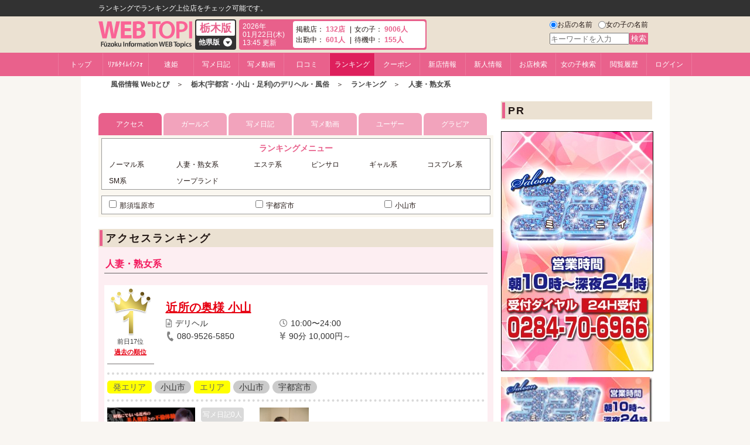

--- FILE ---
content_type: text/html; charset=UTF-8
request_url: https://www.u-topi.com/tochigi/access_logs/index/1
body_size: 20402
content:
<?xml version="1.0" encoding="UTF-8"?><!DOCTYPE html PUBLIC "-//W3C//DTD XHTML 1.0 Transitional//EN" "http://www.w3.org/TR/xhtml1/DTD/xhtml1-transitional.dtd"><html xmlns="http://www.w3.org/1999/xhtml" lang="ja" xml:lang="ja">
<head>
<!-- Google Tag Manager -->
<script>(function(w,d,s,l,i){w[l]=w[l]||[];w[l].push({'gtm.start':
new Date().getTime(),event:'gtm.js'});var f=d.getElementsByTagName(s)[0],
j=d.createElement(s),dl=l!='dataLayer'?'&l='+l:'';j.async=true;j.src=
'https://www.googletagmanager.com/gtm.js?id='+i+dl;f.parentNode.insertBefore(j,f);
})(window,document,'script','dataLayer','GTM-NGVPMBW');</script>
<!-- End Google Tag Manager -->
<meta http-equiv="Content-Type" content="text/html; charset=utf-8" /><meta http-equiv="Content-Script-Type" content="text/javascript" />
<meta http-equiv="Content-Style-Type" content="text/css" />
<title>人妻・熟女系 | アクセスランキング | 栃木(宇都宮・足利・小山)の風俗・デリヘルならWEBとぴ</title>
<link href="/favicon.ico?1624336987" type="image/x-icon" rel="icon"/><link href="/favicon.ico?1624336987" type="image/x-icon" rel="shortcut icon"/><meta name="keywords" content="デリヘル,栃木,風俗,WEBとぴ"/><meta name="description" content="高崎　大宮　宇都宮　長野　風俗　デリヘル　WEBとぴ栃木県版、アクセスランキングの人妻・熟女系。栃木県の風俗・デリヘル情報ならWEBとぴ！話題の人気店を全て掲載中。毎日ランキング更新、セクシープライベートショット満載の写メ日記、女の子のグラビア特集、動画特集も盛りだくさん、今すぐ遊べる女の子も一目瞭然、WEBとぴ限定のお得な割引特典もお見逃しなく！"/><link rel="alternate" media="handheld" href="http://www.u-topi.com/tochigi/m/access_logs" /><link rel="alternate" media="only screen and (max-width: 640px)" href="https://www.u-topi.com/tochigi/s/access_logs" /><link rel="stylesheet" type="text/css" href="/css/common.css?1765161817"/><link rel="stylesheet" type="text/css" href="/css/pc/ow-style.css?1765161817"/><script type="text/javascript" src="/js/jquery-1.8.2.min.js?1624336987"></script><script type="text/javascript" src="/js/common.js?1624336987"></script><script type="text/javascript">
//<![CDATA[

		var isLoginUser = false;
		var favorites = [];
		var addFavoriteUrl = "/add-favorite.json";
		var removeFavoriteUrl = "/remove-favorite.json";
		var userMemoGirlIds = [];
		var helpfulReviewIds = [];
		var getUserMemoUrl = "/get-user-memo.json";
	
//]]>
</script><script type="text/javascript" src="/js/user.js?1765161816"></script><link rel="stylesheet" type="text/css" href="/css/ranking.css?1624336985"/><link rel="stylesheet" type="text/css" href="/css/ranking_access.css?1675737123"/><link rel="stylesheet" type="text/css" href="/css/shoplist.css?1686105213"/><link rel="stylesheet" type="text/css" href="/css/themes/blitzer/jquery.ui.all.css?1624336985"/><link rel="stylesheet" type="text/css" href="/css/wt-rotator.css?1624336986"/><link rel="stylesheet" type="text/css" href="/css/wt-rotator.css?1624336986"/><script type="text/javascript" src="/js/access_logs.js?1702262274"></script><script type="text/javascript" src="/js/jquery.lazyload.min-1.9.7.js?1624336987"></script><script type="text/javascript">
//<![CDATA[

		$(function() {
			$("img.lazyload").lazyload();
		});
	
//]]>
</script><script type="text/javascript" src="/js/ui/minified/jquery.ui.core.min.js?1624336987"></script><script type="text/javascript" src="/js/ui/minified/jquery.ui.widget.min.js?1624336987"></script><script type="text/javascript" src="/js/ui/minified/jquery.ui.mouse.min.js?1624336987"></script><script type="text/javascript" src="/js/ui/minified/jquery.ui.button.min.js?1624336987"></script><script type="text/javascript" src="/js/ui/minified/jquery.ui.draggable.min.js?1624336987"></script><script type="text/javascript" src="/js/ui/minified/jquery.ui.position.min.js?1624336987"></script><script type="text/javascript" src="/js/ui/minified/jquery.ui.dialog.min.js?1624336987"></script><script type="text/javascript" src="https://www.gstatic.com/charts/loader.js"></script><script type="text/javascript" src="/js/jquery.wt-rotator.min.js?1624336987"></script><script type="text/javascript">
//<![CDATA[

		$(function() {
			$("#js-large-banner").wtRotator({
					width:258,
					height:408,
					button_width:24,
					button_height:24,
					button_margin:5,
					auto_start:true,
					delay:5000,
					play_once:false,
					transition:"fade.left",
					transition_speed:800,
					auto_center:true,
					easing:"",
					cpanel_position:"inside",
					cpanel_align:"BR",
					timer_align:"top",
					display_thumbs:false,
					display_dbuttons:false,
					display_playbutton:false,
					display_thumbimg:false,
					display_side_buttons:false,
					display_numbers:false,
					display_timer:false,
					mouseover_select:false,
					mouseover_pause:false,
					cpanel_mouseover:false,
					text_mouseover:false,
					text_effect:"fade",
					text_sync:true,
					tooltip_type:"text",
					shuffle:false,
					block_size:75,
					vert_size:55,
					horz_size:50,
					block_delay:25,
					vstripe_delay:75,
					hstripe_delay:180,
					mousewheel_scroll:false
			});
		});
	
//]]>
</script><script type="text/javascript" src="/js/gekkan_banner.js?1624336987"></script><link rel="stylesheet" href="https://use.fontawesome.com/releases/v5.0.10/css/all.css" integrity="sha384-+d0P83n9kaQMCwj8F4RJB66tzIwOKmrdb46+porD/OvrJ+37WqIM7UoBtwHO6Nlg" crossorigin="anonymous">
<!-- Global site tag (gtag.js) - Google Analytics -->
<script async src="https://www.googletagmanager.com/gtag/js?id=G-DYKYW85HZZ"></script>
<script>
  window.dataLayer = window.dataLayer || [];
  function gtag(){dataLayer.push(arguments);}
  gtag('js', new Date());
  gtag('config', 'G-DYKYW85HZZ');
  gtag('config', 'UA-38245142-3');
</script>
</head>
<body  class="">
<!-- Google Tag Manager (noscript) -->
<noscript><iframe src="https://www.googletagmanager.com/ns.html?id=GTM-NGVPMBW"
height="0" width="0" style="display:none;visibility:hidden"></iframe></noscript>
<!-- End Google Tag Manager (noscript) -->



<div class="ow-header rankinglayout" id="header">
	<div class="ow-header_top">
		<div class="ow-container">
			<h1 class="ow-header_text">
									ランキングでランキング上位店をチェック可能です。							</h1>
		</div>
	</div>
	<div class="ow-header_main">
		<div class="ow-container d-flex">
			<div class="ow-header_logo">
								<a href="/tochigi/">
					<svg xmlns="http://www.w3.org/2000/svg" viewBox="0 0 100 28.66" class="ow-header_logo-svg">
						<g transform="translate(-0.42 -4.232)">
							<path class="a" d="M9.175-.841l1.714-7.764c.428-1.821.723-3.534,1.044-5.569h.054c.214,2.062.509,3.748.857,5.569L14.369-.841h4.418l4.659-18.046H19.3l-1.473,7.363c-.375,2.169-.776,4.284-1.044,6.292h-.054c-.268-2.008-.562-3.936-.964-6.051l-1.446-7.6H9.978L8.452-11.524C8-9.275,7.569-7.106,7.274-5.152H7.221C6.926-6.972,6.551-9.3,6.15-11.47L4.784-18.887H.42L4.7-.841Zm25.783-10.95h-6.64V-15.54H35.36v-3.347H24.249V-.841H35.735V-4.188H28.318V-8.472h6.64ZM37.18-.922A31.572,31.572,0,0,0,41.6-.654c3.588,0,5.783-.589,7.1-1.633a4.821,4.821,0,0,0,1.874-3.855A4.486,4.486,0,0,0,46.98-10.56v-.054a4.1,4.1,0,0,0,2.972-3.829A3.916,3.916,0,0,0,47.81-18c-1.339-.776-2.865-1.017-5.355-1.017a35.6,35.6,0,0,0-5.274.375Zm4.043-15.02a10.61,10.61,0,0,1,1.74-.107c1.847,0,2.892.723,2.892,2.088,0,1.339-1.125,2.222-3.293,2.222H41.223Zm0,7.122h1.392c2.035,0,3.668.723,3.668,2.517,0,1.9-1.633,2.624-3.481,2.624a12.874,12.874,0,0,1-1.58-.054ZM58.278-.841h3.293V-16.129h5.194v-2.758H53.138v2.758h5.141ZM73.646-19.208c-5.087,0-8.594,3.909-8.594,9.478,0,5.274,3.213,9.183,8.327,9.183C78.332-.547,82-4,82-10.051,82-15.219,78.894-19.208,73.646-19.208Zm-.107,2.651c3.293,0,4.98,3.213,4.98,6.613,0,3.775-1.794,6.747-4.98,6.747-3.159,0-5.007-2.918-5.007-6.613C68.532-13.532,70.273-16.557,73.539-16.557ZM83.5-.841h3.266V-7.669a7.2,7.2,0,0,0,1.606.134,8.018,8.018,0,0,0,5.7-1.954,5.493,5.493,0,0,0,1.526-4.07,5.1,5.1,0,0,0-1.767-3.989,8.084,8.084,0,0,0-5.3-1.473,29.011,29.011,0,0,0-5.033.375Zm3.266-15.475a9.1,9.1,0,0,1,1.9-.161c2.276,0,3.668,1.044,3.668,3.052,0,2.088-1.5,3.32-3.963,3.32a5.5,5.5,0,0,1-1.606-.161Zm10.361-2.57V-.841h3.293V-18.887Z" transform="translate(0 23.44)" style="fill:#fa6496;"/>
							<path class="a" d="M.568-.253h.941v-2.2h1.9v-.765h-1.9V-4.636H3.551v-.773H.568ZM7.063-3.978H6.122v2.249a.681.681,0,0,1-.054.291.765.765,0,0,1-.719.5c-.5,0-.7-.4-.7-1.017V-3.978H3.712V-1.79C3.712-.574,4.332-.168,5-.168a1.363,1.363,0,0,0,1.2-.643h.023l.046.558h.819c-.015-.306-.031-.673-.031-1.117ZM4.485-5.263v.543H6.313v-.543ZM7.575-.253h3.136V-1H8.753v-.015c.191-.2.367-.413.551-.635L10.666-3.4v-.574H7.713v.75H9.518v.015c-.191.214-.352.4-.543.627L7.575-.8Zm5.2-3.81a1.839,1.839,0,0,0-1.928,1.974,1.8,1.8,0,0,0,1.867,1.92A1.845,1.845,0,0,0,14.628-2.15,1.787,1.787,0,0,0,12.777-4.062Zm-.023.681c.643,0,.9.673.9,1.255,0,.757-.375,1.277-.91,1.277-.566,0-.926-.543-.926-1.262C11.821-2.731,12.088-3.381,12.754-3.381Zm3.358-2.3h-.941V-.253h.941v-1.27l.314-.375L17.5-.253h1.155l-1.576-2.2,1.385-1.522H17.328l-.91,1.2c-.092.13-.2.291-.291.436h-.015Zm6.059,1.706H21.23v2.249a.681.681,0,0,1-.054.291.765.765,0,0,1-.719.5c-.5,0-.7-.4-.7-1.017V-3.978H18.82V-1.79c0,1.216.62,1.622,1.293,1.622a1.363,1.363,0,0,0,1.2-.643h.023l.046.558H22.2c-.015-.306-.031-.673-.031-1.117Zm2.18-1.43V-.253h.941V-5.408ZM26.225-.253h.941v-2.2a.873.873,0,0,1,.046-.3.79.79,0,0,1,.734-.551c.513,0,.711.405.711.941v2.1H29.6V-2.463c0-1.178-.673-1.6-1.323-1.6a1.368,1.368,0,0,0-1.193.643h-.023l-.046-.558h-.819c.015.321.031.681.031,1.109Zm5.271,0V-3.274h.8v-.7h-.811v-.191c0-.459.153-.849.62-.849a1.14,1.14,0,0,1,.405.069l.061-.727a1.953,1.953,0,0,0-.6-.092,1.411,1.411,0,0,0-.972.36,1.74,1.74,0,0,0-.451,1.27v.161h-.5v.7h.5V-.253Zm2.693-3.81A1.839,1.839,0,0,0,32.26-2.089a1.8,1.8,0,0,0,1.867,1.92A1.845,1.845,0,0,0,36.039-2.15,1.787,1.787,0,0,0,34.188-4.062Zm-.023.681c.643,0,.9.673.9,1.255,0,.757-.375,1.277-.91,1.277-.566,0-.926-.543-.926-1.262C33.232-2.731,33.5-3.381,34.165-3.381ZM36.583-.253h.941V-2.188a1.632,1.632,0,0,1,.023-.283.829.829,0,0,1,.841-.711,1.511,1.511,0,0,1,.283.023v-.88a.988.988,0,0,0-.222-.023,1.115,1.115,0,0,0-1.025.788H37.4l-.038-.7h-.811c.023.329.031.7.031,1.2Zm2.494,0h.918v-2.2a1.073,1.073,0,0,1,.046-.314.756.756,0,0,1,.681-.528c.436,0,.643.367.643.887V-.253h.918V-2.486a1,1,0,0,1,.046-.314.718.718,0,0,1,.658-.5c.451,0,.666.367.666.987V-.253h.918v-2.2c0-1.193-.627-1.614-1.239-1.614a1.292,1.292,0,0,0-.765.222,1.468,1.468,0,0,0-.451.467H42.1a1.074,1.074,0,0,0-1.033-.688,1.269,1.269,0,0,0-1.147.635h-.023l-.046-.551h-.8c.015.321.031.681.031,1.109Zm9.149-2.234a1.4,1.4,0,0,0-1.538-1.576,2.682,2.682,0,0,0-1.346.329l.184.612a1.973,1.973,0,0,1,1-.275c.658,0,.757.405.757.65v.061c-1.377-.008-2.211.474-2.211,1.408a1.106,1.106,0,0,0,1.17,1.109,1.361,1.361,0,0,0,1.1-.5h.023l.069.413h.849a5.025,5.025,0,0,1-.061-.9Zm-.918.926a.635.635,0,0,1-.023.207.773.773,0,0,1-.742.513.494.494,0,0,1-.535-.535c0-.566.635-.7,1.3-.7ZM49.1-4.674v.7H48.57v.7H49.1v1.752a1.468,1.468,0,0,0,.3,1.048,1.077,1.077,0,0,0,.811.306,2.065,2.065,0,0,0,.681-.1l-.015-.711a1.225,1.225,0,0,1-.367.038c-.36,0-.482-.229-.482-.688V-3.274h.9v-.7h-.9v-.956Zm3.32,4.421V-3.978h-.941V-.253Zm-.467-5.278a.5.5,0,0,0-.528.513.5.5,0,0,0,.52.5.5.5,0,0,0,.535-.5A.5.5,0,0,0,51.951-5.531Zm3.022,1.469a1.839,1.839,0,0,0-1.928,1.974,1.8,1.8,0,0,0,1.867,1.92A1.845,1.845,0,0,0,56.824-2.15,1.787,1.787,0,0,0,54.972-4.062Zm-.023.681c.643,0,.9.673.9,1.255,0,.757-.375,1.277-.91,1.277-.566,0-.926-.543-.926-1.262C54.016-2.731,54.284-3.381,54.949-3.381ZM57.443-.253h.941v-2.2a.873.873,0,0,1,.046-.3.79.79,0,0,1,.734-.551c.513,0,.711.405.711.941v2.1h.941V-2.463c0-1.178-.673-1.6-1.323-1.6A1.368,1.368,0,0,0,58.3-3.42h-.023l-.046-.558h-.819c.015.321.031.681.031,1.109Zm7.267,0,.6-2.425a15.591,15.591,0,0,0,.337-1.637h.015c.069.558.161,1.048.291,1.637l.535,2.425h1l1.392-5.156h-.956l-.535,2.325c-.138.635-.26,1.224-.352,1.79H67.02c-.076-.558-.191-1.132-.314-1.744l-.513-2.371h-.987l-.558,2.333c-.145.65-.291,1.262-.375,1.805h-.015c-.084-.513-.207-1.17-.337-1.8l-.49-2.341h-1L63.693-.253ZM72.238-3.3H70.295V-4.636h2.058v-.773h-3V-.253h3.113v-.773H70.295V-2.54h1.943Zm.9,3.037A9.222,9.222,0,0,0,74.3-.2a2.925,2.925,0,0,0,1.92-.474,1.383,1.383,0,0,0,.49-1.071,1.3,1.3,0,0,0-1.04-1.27v-.023a1.191,1.191,0,0,0,.857-1.109,1.091,1.091,0,0,0-.535-.972,2.473,2.473,0,0,0-1.469-.329,7.779,7.779,0,0,0-1.377.115Zm.933-4.444a2.559,2.559,0,0,1,.535-.038c.6,0,.964.222.964.711,0,.436-.36.742-1.017.742h-.482Zm0,2.1h.467c.65,0,1.178.245,1.178.849,0,.635-.543.857-1.147.857a2.99,2.99,0,0,1-.5-.023ZM79.5-.253h.941V-4.621H81.93v-.788H78.036v.788H79.5Zm3.328-3.81A1.839,1.839,0,0,0,80.9-2.089a1.8,1.8,0,0,0,1.867,1.92A1.845,1.845,0,0,0,84.684-2.15,1.787,1.787,0,0,0,82.832-4.062Zm-.023.681c.643,0,.9.673.9,1.255,0,.757-.375,1.277-.91,1.277-.566,0-.926-.543-.926-1.262C81.876-2.731,82.144-3.381,82.809-3.381ZM85.3,1.262h.941V-.666h.015a1.224,1.224,0,0,0,1.048.5,1.773,1.773,0,0,0,1.7-2,1.693,1.693,0,0,0-1.568-1.9A1.451,1.451,0,0,0,86.16-3.4h-.015L86.1-3.978h-.826c.015.352.031.75.031,1.239Zm.941-3.649a1.259,1.259,0,0,1,.031-.237.892.892,0,0,1,.849-.7c.6,0,.926.535.926,1.193C88.049-1.392,87.7-.9,87.1-.9a.86.86,0,0,1-.834-.658,1.43,1.43,0,0,1-.023-.26ZM90.566-.253V-3.978h-.941V-.253ZM90.1-5.531a.5.5,0,0,0-.528.513.5.5,0,0,0,.52.5.5.5,0,0,0,.535-.5A.5.5,0,0,0,90.1-5.531Zm3.94,4.467a1.87,1.87,0,0,1-.742.145,1.105,1.105,0,0,1-1.14-1.2A1.111,1.111,0,0,1,93.3-3.328a1.55,1.55,0,0,1,.711.145l.168-.711a2.509,2.509,0,0,0-.91-.168,1.92,1.92,0,0,0-2.073,1.981,1.8,1.8,0,0,0,1.92,1.9,2.724,2.724,0,0,0,1.056-.191Zm.444.627a2.4,2.4,0,0,0,1.132.26c.987,0,1.515-.49,1.515-1.17-.008-.551-.314-.9-.994-1.132-.474-.176-.65-.283-.65-.52s.184-.4.52-.4a1.646,1.646,0,0,1,.788.214l.191-.658a2.149,2.149,0,0,0-.994-.222c-.864,0-1.408.5-1.408,1.163,0,.444.3.841,1.025,1.086.459.168.612.291.612.543s-.184.421-.6.421a2.039,2.039,0,0,1-.949-.275Z" transform="translate(2.594 31.629)" style="fill:#333333;"/>
						</g>
					</svg>
				</a>
			</div>

			<div class="ow-header_prefectures">
								<div class="">
					<label for="menuOn" class="ow-header_prefectures-opener">
						<p class="ow-header_prefectures-name">栃木版</p>
						<span class="ow-header_trigger">他県版</span>
					    <input id="menuOn" type="checkbox">
						<div class="ow-header_prefectures-selector">
							<ul>
																		<li><a href="/gunma/">群馬版</a></li>
																		<li><a href="/tochigi/">栃木版</a></li>
																		<li><a href="/saitama/">埼玉版</a></li>
															</ul>
						</div>
						<div class="overlay"></div>
				  </label>
				</div>
							</div>

			<div class="ow-header_realtime d-flex">
								<div class="ow-header_date">
					2026年<br>01月22日(木)<br>13:45 更新
				</div>
				<div class="ow-header_numbers d-flex">
					<ul class="d-flex flex-wrap">
						<li class="ow-header_numbers-item separator">
							掲載店：
							<span class="">132店</span>
						</li>
						<li class="ow-header_numbers-item">
							女の子：
							<span class="">9006人</span>
						</li>
						<li class="ow-header_numbers-item separator">
							出勤中：
							<span class="">601人</span>
						</li>
						<li class="ow-header_numbers-item">
							待機中：
							<span class="">155人</span>
						</li>
					</ul>
				</div>
							</div>


			<div class="ow-header_banner">
						</div>

						<div class="ow-header_search">
				<form action="/tochigi/pages/search" class="" id="PageSearchForm" method="get" accept-charset="utf-8">					<div class="radio d-flex">
						<p class="shopname ow-header_radio d-flex">
							<input type="radio" name="search_type" value="1" id="SearchType1" checked="true" /> <label for="SearchType1">お店の名前</label>
						</p>
						<p class="ow-header_radio d-flex">
							<input type="radio" name="search_type" value="2" id="SearchType2"  /> <label for="SearchType2">女の子の名前</label>
						</p>
					</div>
					<div class="d-flex ow-header_search-btm">
						<input name="keyword" class="textbox ow-header_textbox" placeholder="キーワードを入力" type="text" id="PageKeyword"/>						<input type="submit" value="検索" class="searchbtn ow-header_searchbtn">
					</div>
				</form>			</div>
			
		</div>
	</div>

	<div class="ow-header_gnavi" id="js-ow-header_gnavi">
				<ul class="ow-container d-flex">
			<li class="ow-header_gnavi-item home">
				<a href="/tochigi/" class="ow-header_gnavi-link">トップ</a>
			</li>
			<li class="ow-header_gnavi-item info">
				<a href="/tochigi/events" class="ow-header_gnavi-link">ﾘｱﾙﾀｲﾑｲﾝﾌｫ</a>
			</li>
			<li class="ow-header_gnavi-item sokuhime">
				<a href="/tochigi/schedules/hime" class="ow-header_gnavi-link">速姫</a>
			</li>
			<li class="ow-header_gnavi-item diary">
				<a href="/tochigi/girl_diaries" class="ow-header_gnavi-link">写メ日記</a>
			</li>
			<li class="ow-header_gnavi-item movie">
				<a href="/tochigi/girl_diaries/movies" class="ow-header_gnavi-link">写メ動画</a>
			</li>
			<li class="ow-header_gnavi-item review">
				<a href="/tochigi/reviews" class="ow-header_gnavi-link">口コミ</a>
			</li>
			<li class="ow-header_gnavi-item ranking">
				<a href="/tochigi/access_logs" class="ow-header_gnavi-link">ランキング</a>
			</li>
			<li class="ow-header_gnavi-item coupon">
				<a href="/tochigi/coupons" class="ow-header_gnavi-link">クーポン</a>
			</li>
			<li class="ow-header_gnavi-item newshop">
				<a href="/tochigi/shops/newshop" class="ow-header_gnavi-link">新店情報</a>
			</li>
			<li class="ow-header_gnavi-item newgirl">
				<a href="/tochigi/girls/newgirl" class="ow-header_gnavi-link">新人情報</a>
			</li>
			<li class="ow-header_gnavi-item shoplist">
				<a href="/tochigi/shops" class="ow-header_gnavi-link">お店検索</a>
			</li>
			<li class="ow-header_gnavi-item girllist">
				<a href="/tochigi/girls/search" class="ow-header_gnavi-link">女の子検索</a>
			</li>

			<li class="ow-header_gnavi-item history">
				<a href="/tochigi/histories" class="ow-header_gnavi-link">閲覧履歴</a>
			</li>


			<li class="ow-header_gnavi-item login">
				<a href="" class="js-modal-login-open ow-header_gnavi-link">ログイン</a>
			</li>

		</ul>
			</div>
</div>





		<div id="seasonbg">

	



<ol  itemtype="http://schema.org/BreadcrumbList" id="breadcrumbs"><li itemprop="itemListElement"  itemtype="http://schema.org/ListItem" class="first"><a href="/" itemprop="item"><span itemprop="name">風俗情報 Webとぴ</span></a><meta itemprop="position" content="1"></meta></li><li itemprop="itemListElement"  itemtype="http://schema.org/ListItem"><a href="https://www.u-topi.com/tochigi/" itemprop="item"><span itemprop="name">栃木(宇都宮・小山・足利)のデリヘル・風俗</span></a><meta itemprop="position" content="2"></meta></li><li itemprop="itemListElement"  itemtype="http://schema.org/ListItem"><a href="https://www.u-topi.com/tochigi/access_logs" itemprop="item"><span itemprop="name">ランキング</span></a><meta itemprop="position" content="3"></meta></li><li itemprop="itemListElement"  itemtype="http://schema.org/ListItem" class="last"><a href="https://www.u-topi.com/tochigi/access_logs/index/1" itemprop="item"><span itemprop="name">人妻・熟女系</span></a><meta itemprop="position" content="4"></meta></li></ol>
		<div id="mainlayout" class="clearbox">

			<!--nocache-->
			<!--/nocache-->


			<div id="js-receive"></div>

				<div id="graph-dialog" title="過去のランキング" style="display: none;">
	  <div class="chart">
	  	<div id="chart" style="width: 100%; height:370px;"></div>
	  </div>
	  <p class="loader">
	  	<img src="/img/ajax-loader-4.gif" style="margin-top:30px;" />
	  </p>
	</div>



<div id="leftcontent">
		<div class="ow-ranking-search">
		<div class="ow-ranking-tab">
			<a href="/tochigi/access_logs" class="ow-ranking-tab-item is-active">アクセス</a>			<a href="/tochigi/access_logs/girl" class="ow-ranking-tab-item ">ガールズ</a>			<a href="/tochigi/access_logs/diary" class="ow-ranking-tab-item ">写メ日記</a>			<a href="/tochigi/access_logs/movie" class="ow-ranking-tab-item ">写メ動画</a>			<a href="/tochigi/access_logs/user" class="ow-ranking-tab-item ">ユーザー</a>			<a href="/tochigi/access_logs/gravure" class="ow-ranking-tab-item ">グラビア</a>
			<div class="ow-ranking-content">
		
				<div class="ow-ranking-bg ow-ranking-table d-flex">
					<table>
						<tr>
							<td colspan="6" class="ow-ranking-table-title">ランキングメニュー</td>
						</tr>
									<tr>
										<td><a href="/tochigi/access_logs/index/3">ノーマル系</a></td>
													<td><a href="/tochigi/access_logs/index/1">人妻・熟女系</a></td>
													<td><a href="/tochigi/access_logs/index/5">エステ系</a></td>
													<td><a href="/tochigi/access_logs/index/13">ピンサロ</a></td>
													<td><a href="/tochigi/access_logs/index/12">ギャル系</a></td>
													<td><a href="/tochigi/access_logs/index/8">コスプレ系</a></td>
									</tr>
												<tr>
										<td><a href="/tochigi/access_logs/index/4">SM系</a></td>
													<td><a href="/tochigi/access_logs/index/15">ソープランド</a></td>
													
									</tr>
								</table>
				</div>


			<form action="/tochigi/access_logs/index/1" class="stn-form" id="ranking-form" method="get" accept-charset="utf-8">
				
				<div class="ow-ranking-bg ow-ranking-table d-flex">
					<table>
						<tbody>
																					<tr>
															<td>
									<input type="checkbox" name="area_id[]" value="26" id="AccessLogAreaId26" /><label for="AccessLogAreaId26">那須塩原市</label>								</td>
																													<td>
									<input type="checkbox" name="area_id[]" value="23" id="AccessLogAreaId23" /><label for="AccessLogAreaId23">宇都宮市</label>								</td>
																													<td>
									<input type="checkbox" name="area_id[]" value="24" id="AccessLogAreaId24" /><label for="AccessLogAreaId24">小山市</label>								</td>
																												</tr>
													
						</tbody>
					</table>
				</div>
			</form>
			</div>

		</div>
	</div>



	
	<div id="rankingbox" class="access link_purple01">
		<div class="ow-h2"><h2>アクセスランキング</h2></div>
		
		<h3>人妻・熟女系</h3>
		
		
		<ul id="shop-list-layout">
					<li class="lls-item ">
				<div class="rank">
					<img src="/img/ranking_number-assets/ranking_number01.png" alt="1位" />
							<br>
					前日17位<br>
					<a href="/tochigi/access_logs/graph.json?shop_id=2966" class="graph">過去の順位</a>						</div>
				<div class="next-to-rank">
					<a href="/kinjonookusama" class="lls-i-link sd-name">近所の奥様 小山</a>					<div class="shop-basic-data">
						<p class="sd-b-t-category"><i class="far fa-file-alt"></i>デリヘル</p>
						<p class="sd-b-t-time"><i class="far fa-clock"></i>10:00〜24:00</p><br>
						<p class="sd-b-t-tel"><i class="fas fa-phone"></i>080-9526-5850</p>
						<p class="sd-b-t-price"><i class="fas fa-yen-sign"></i>90分 10,000円～</p>
					</div>
				</div>
				<br class="clear">

				<ul class="areatag top-border">
					<li class="areatags one">発エリア</li>
					<li class="areatags">
						小山市					</li>
					
					<li class="areatags one">エリア</li>
					
					<li class="areatags">小山市</li>
					
					<li class="areatags">宇都宮市</li>
				</ul>

				<div class="row-2nd">
					<div class="sd-b-img">
						<a href="/kinjonookusama" class="lls-i-link">
														<img class="lazyload" src="/img/blank2.png" data-original="https://dx4cqolb7h2hq.cloudfront.net/images/w320_h240/6/5/65538b39753cbe68d5fb8cf933eaafa6.png" width="150" alt="近所の奥様 小山" />
												</a>
					</div>
					<div class="sd-b-tags">
						<p class="tags ">写メ日記0人</p>
						<p class="tags ">本日出勤0人</p>
						
						<p class="tags ">速姫0人</p>
					</div>
					<ul class="sd-cast-list">
						<li class="sdcl-item">
							<div class="photo">
								<a href="/kinjonookusama/girls/view/185485" class="lls-i-link">
									<img class="lazyload" src="/img/blank.png" data-original="https://dx4cqolb7h2hq.cloudfront.net/images/w150_h200/4/b/4bb34f3924f50845500ef16b03cc5826.jpg" width="84" alt="業界未経験超美人奥様" />
								</a>
							</div>
						</li>
					</ul>
					
				</div>

				


				
				<div class="recruit">
					<span class="ow-shoplist-recruit-btn_cast ">キャスト募集</span>

					<span class="ow-shoplist-recruit-btn_staff">スタッフ募集</span>

				</div>
				
			</li>

					<li class="lls-item ">
				<div class="rank">
					<img src="/img/ranking_number-assets/ranking_number02.png" alt="2位" />
							<br>
					前日5位<br>
					<a href="/tochigi/access_logs/graph.json?shop_id=678" class="graph">過去の順位</a>						</div>
				<div class="next-to-rank">
					<a href="/tumaclub" class="lls-i-link sd-name">人妻倶楽部</a>					<div class="shop-basic-data">
						<p class="sd-b-t-category"><i class="far fa-file-alt"></i>デリヘル</p>
						<p class="sd-b-t-time"><i class="far fa-clock"></i>受付時間10:00～24:00</p><br>
						<p class="sd-b-t-tel"><i class="fas fa-phone"></i>090-3085-8550</p>
						<p class="sd-b-t-price"><i class="fas fa-yen-sign"></i>60分 13,000円～</p>
					</div>
				</div>
				<br class="clear">

				<ul class="areatag top-border">
					<li class="areatags one">発エリア</li>
					<li class="areatags">
						太田市					</li>
					
					<li class="areatags one">エリア</li>
					
					<li class="areatags">宇都宮市</li>
					
					<li class="areatags">佐野市</li>
				</ul>

				<div class="row-2nd">
					<div class="sd-b-img">
						<a href="/tumaclub" class="lls-i-link">
														<img class="lazyload" src="/img/blank2.png" data-original="https://dx4cqolb7h2hq.cloudfront.net/images/w320_h240/2/7/27cd1393a307e402b4b1669775036ce9.jpg" width="150" alt="人妻倶楽部" />
												</a>
					</div>
					<div class="sd-b-tags">
						<p class="tags on">写メ日記1人</p>
						<p class="tags on">本日出勤5人</p>
						
						<p class="tags ">速姫0人</p>
					</div>
					<ul class="sd-cast-list">
						<li class="sdcl-item">
							<div class="photo">
								<a href="/tumaclub/girls/view/248883" class="lls-i-link">
									<img class="lazyload" src="/img/blank.png" data-original="https://dx4cqolb7h2hq.cloudfront.net/images/w150_h200/2/5/25395e9b0cc69f77b59f7a7399374278.jpg" width="84" alt="こころ" />
								</a>
							</div>
						</li>
						<li class="sdcl-item">
							<div class="photo">
								<a href="/tumaclub/girls/view/190992" class="lls-i-link">
									<img class="lazyload" src="/img/blank.png" data-original="https://dx4cqolb7h2hq.cloudfront.net/images/w150_h200/c/5/c5d61de58878d7350832dbc481fc647b.jpg" width="84" alt="りいな" />
								</a>
							</div>
						</li>
						<li class="sdcl-item">
							<div class="photo">
								<a href="/tumaclub/girls/view/248464" class="lls-i-link">
									<img class="lazyload" src="/img/blank.png" data-original="https://dx4cqolb7h2hq.cloudfront.net/images/w150_h200/8/4/847576ad032838c83d2db78401df9e68.jpg" width="84" alt="ゆら" />
								</a>
							</div>
						</li>
						<li class="sdcl-item">
							<div class="photo">
								<a href="/tumaclub/girls/view/243831" class="lls-i-link">
									<img class="lazyload" src="/img/blank.png" data-original="https://dx4cqolb7h2hq.cloudfront.net/images/w150_h200/5/c/5c99b59df6f885884bea13bc27cc867a.jpg" width="84" alt="れい" />
								</a>
							</div>
						</li>
					</ul>
					
				</div>

				<div class="sd-realinfo">
					<a href="/tumaclub/events/view/5205272">
						<p class="realinfo-ttl">60分13000円コース新設</p>
					</a>
					<p class="realinfo-txt">日頃のご愛顧を感謝いたします(｀･ω･´)ゞ

人妻倶楽部太田がより安くより遊びやすくなりました！！！

60分13000円コースを新設！
フリー・写真指名も可
※60分コースは各種割引が適用外となります！

連日17</p>
				</div>
				


				
				<div class="recruit">
					<span class="ow-shoplist-recruit-btn_cast ">キャスト募集</span>

					<span class="ow-shoplist-recruit-btn_staff">スタッフ募集</span>

				</div>
				
			</li>

					<li class="lls-item ">
				<div class="rank">
					<img src="/img/ranking_number-assets/ranking_number03.png" alt="3位" />
							<br>
					前日12位<br>
					<a href="/tochigi/access_logs/graph.json?shop_id=2721" class="graph">過去の順位</a>						</div>
				<div class="next-to-rank">
					<a href="/b100" class="lls-i-link sd-name">美人百華　那須塩原</a>					<div class="shop-basic-data">
						<p class="sd-b-t-category"><i class="far fa-file-alt"></i>デリヘル</p>
						<p class="sd-b-t-time"><i class="far fa-clock"></i>AM:10:00〜AM:2:00</p><br>
						<p class="sd-b-t-tel"><i class="fas fa-phone"></i>080-7895-8547</p>
						<p class="sd-b-t-price"><i class="fas fa-yen-sign"></i>45分 10,000円～</p>
					</div>
				</div>
				<br class="clear">

				<ul class="areatag top-border">
					<li class="areatags one">発エリア</li>
					<li class="areatags">
						那須塩原市					</li>
					
					<li class="areatags one">エリア</li>
					
					<li class="areatags">那須塩原市</li>
				</ul>

				<div class="row-2nd">
					<div class="sd-b-img">
						<a href="/b100" class="lls-i-link">
														<img class="lazyload" src="/img/blank2.png" data-original="https://dx4cqolb7h2hq.cloudfront.net/images/w320_h240/e/b/ebacc520d9091c7de85d6a3eace1d7cd.jpg" width="150" alt="美人百華　那須塩原" />
												</a>
					</div>
					<div class="sd-b-tags">
						<p class="tags on">写メ日記6人</p>
						<p class="tags ">本日出勤0人</p>
						
						<p class="tags ">速姫0人</p>
					</div>
					<ul class="sd-cast-list">
						<li class="sdcl-item">
							<div class="photo">
								<a href="/b100/girls/view/164217" class="lls-i-link">
									<img class="lazyload" src="/img/blank.png" data-original="https://dx4cqolb7h2hq.cloudfront.net/images/w150_h200/1/d/1da1261db9053ee0ca300bf120ac55c3.jpg" width="84" alt="ちか" />
								</a>
							</div>
						</li>
						<li class="sdcl-item">
							<div class="photo">
								<a href="/b100/girls/view/244694" class="lls-i-link">
									<img class="lazyload" src="/img/blank.png" data-original="https://dx4cqolb7h2hq.cloudfront.net/images/w150_h200/a/1/a1e8a3eeb9953a171792773c1eee5aa3.jpg" width="84" alt="りこ" />
								</a>
							</div>
						</li>
						<li class="sdcl-item">
							<div class="photo">
								<a href="/b100/girls/view/245482" class="lls-i-link">
									<img class="lazyload" src="/img/blank.png" data-original="https://dx4cqolb7h2hq.cloudfront.net/images/w150_h200/7/1/71e70428ce88b4adfdd468a6289239a7.jpg" width="84" alt="わか" />
								</a>
							</div>
						</li>
						<li class="sdcl-item">
							<div class="photo">
								<a href="/b100/girls/view/141415" class="lls-i-link">
									<img class="lazyload" src="/img/blank.png" data-original="https://dx4cqolb7h2hq.cloudfront.net/images/w150_h200/9/5/95c4df64e4eeeb4569e53994194cc2d1.jpg" width="84" alt="まり" />
								</a>
							</div>
						</li>
					</ul>
					
				</div>

				<div class="sd-realinfo">
					<a href="/b100/events/view/5205297">
						<p class="realinfo-ttl">那須塩原デリヘル・美人百華・最新情報</p>
					</a>
					<p class="realinfo-txt">■透明感！高級感！安心感！最高の三拍子！■
【ホンモノのエロさお披露目-こはくさん】

《本日のお薦め奥様です》

年齢52歳　157cm B85(C).W58.H85
［こはくさんプロフィールはこちら]
http://b100.shop/profile/pa</p>
				</div>
				


				
				<div class="recruit">
					<span class="ow-shoplist-recruit-btn_cast ">キャスト募集</span>

					<span class="ow-shoplist-recruit-btn_staff">スタッフ募集</span>

				</div>
				
			</li>

					<li class="lls-item ">
				<div class="rank">
					<img src="/img/ranking_number-assets/ranking_number04.png" alt="4位" />
							<br>
					前日圏外<br>
					<a href="/tochigi/access_logs/graph.json?shop_id=2664" class="graph">過去の順位</a>						</div>
				<div class="next-to-rank">
					<a href="/hitodumaclub-o" class="lls-i-link sd-name">人妻倶楽部小山店</a>					<div class="shop-basic-data">
						<p class="sd-b-t-category"><i class="far fa-file-alt"></i>デリヘル</p>
						<p class="sd-b-t-time"><i class="far fa-clock"></i>10:00-24:00</p><br>
						<p class="sd-b-t-tel"><i class="fas fa-phone"></i>070-4061-8080</p>
						<p class="sd-b-t-price"><i class="fas fa-yen-sign"></i>60分 15,000円～</p>
					</div>
				</div>
				<br class="clear">

				<ul class="areatag top-border">
					<li class="areatags one">発エリア</li>
					<li class="areatags">
						小山市					</li>
					
					<li class="areatags one">エリア</li>
					
					<li class="areatags">小山市</li>
				</ul>

				<div class="row-2nd">
					<div class="sd-b-img">
						<a href="/hitodumaclub-o" class="lls-i-link">
														<img class="lazyload" src="/img/blank2.png" data-original="https://dx4cqolb7h2hq.cloudfront.net/images/w320_h240/0/9/09f00a9c25612bc5b679189bab6ee4fd.jpg" width="150" alt="人妻倶楽部小山店" />
												</a>
					</div>
					<div class="sd-b-tags">
						<p class="tags ">写メ日記0人</p>
						<p class="tags ">本日出勤0人</p>
						
						<p class="tags ">速姫0人</p>
					</div>
					<ul class="sd-cast-list">
						<li class="sdcl-item">
							<div class="photo">
								<a href="/hitodumaclub-o/girls/view/171487" class="lls-i-link">
									<img class="lazyload" src="/img/blank.png" data-original="https://dx4cqolb7h2hq.cloudfront.net/images/w150_h200/4/4/442ff84fd0504728e199166b20239b05.jpg" width="84" alt="清純派超美人極上奥様" />
								</a>
							</div>
						</li>
						<li class="sdcl-item">
							<div class="photo">
								<a href="/hitodumaclub-o/girls/view/186137" class="lls-i-link">
									<img class="lazyload" src="/img/blank.png" data-original="https://dx4cqolb7h2hq.cloudfront.net/images/w150_h200/4/4/442ff84fd0504728e199166b20239b05.jpg" width="84" alt="体験超絶美人女神" />
								</a>
							</div>
						</li>
						<li class="sdcl-item">
							<div class="photo">
								<a href="/hitodumaclub-o/girls/view/185488" class="lls-i-link">
									<img class="lazyload" src="/img/blank.png" data-original="https://dx4cqolb7h2hq.cloudfront.net/images/w150_h200/4/0/40714a59d04678ac41a7b638eb106a37.jpg" width="84" alt="体験未経験超美人奥様" />
								</a>
							</div>
						</li>
						<li class="sdcl-item">
							<div class="photo">
								<a href="/hitodumaclub-o/girls/view/171493" class="lls-i-link">
									<img class="lazyload" src="/img/blank.png" data-original="https://dx4cqolb7h2hq.cloudfront.net/images/w150_h200/b/c/bc3f51bb6db3fffb027e8108d3b4e957.jpg" width="84" alt="体験しおね" />
								</a>
							</div>
						</li>
					</ul>
					
				</div>

				


				
				<div class="recruit">
					<span class="ow-shoplist-recruit-btn_cast ">キャスト募集</span>

					<span class="ow-shoplist-recruit-btn_staff">スタッフ募集</span>

				</div>
				
			</li>

					<li class="lls-item ">
				<div class="rank">
					<img src="/img/ranking_number-assets/ranking_number05.png" alt="5位" />
							<br>
					前日3位<br>
					<a href="/tochigi/access_logs/graph.json?shop_id=2490" class="graph">過去の順位</a>						</div>
				<div class="next-to-rank">
					<a href="/hitodumatai-o" class="lls-i-link sd-name">小山人妻隊</a>					<div class="shop-basic-data">
						<p class="sd-b-t-category"><i class="far fa-file-alt"></i>デリヘル</p>
						<p class="sd-b-t-time"><i class="far fa-clock"></i>10時〜24時最終受付</p><br>
						<p class="sd-b-t-tel"><i class="fas fa-phone"></i>070-2637-8111</p>
						<p class="sd-b-t-price"><i class="fas fa-yen-sign"></i>90分 16,000円～</p>
					</div>
				</div>
				<br class="clear">

				<ul class="areatag top-border">
					<li class="areatags one">発エリア</li>
					<li class="areatags">
						小山市					</li>
					
					<li class="areatags one">エリア</li>
					
					<li class="areatags">小山市</li>
					
					<li class="areatags">佐野市</li>
					
					<li class="areatags">宇都宮市</li>
				</ul>

				<div class="row-2nd">
					<div class="sd-b-img">
						<a href="/hitodumatai-o" class="lls-i-link">
														<img class="lazyload" src="/img/blank2.png" data-original="https://dx4cqolb7h2hq.cloudfront.net/images/w320_h240/2/e/2e70004eb594fadef5051281df49be6f.jpg" width="150" alt="小山人妻隊" />
												</a>
					</div>
					<div class="sd-b-tags">
						<p class="tags on">写メ日記17人</p>
						<p class="tags on">本日出勤5人</p>
						
						<p class="tags on">速姫4人</p>
					</div>
					<ul class="sd-cast-list">
						<li class="sdcl-item">
							<div class="photo">
								<a href="/hitodumatai-o/girls/view/252871" class="lls-i-link">
									<img class="lazyload" src="/img/blank.png" data-original="https://dx4cqolb7h2hq.cloudfront.net/images/w150_h200/6/a/6acd4327926f8feb74a9bfcadd1bc47b.jpg" width="84" alt="あんず" />
								</a>
							</div>
						</li>
						<li class="sdcl-item">
							<div class="photo">
								<a href="/hitodumatai-o/girls/view/246492" class="lls-i-link">
									<img class="lazyload" src="/img/blank.png" data-original="https://dx4cqolb7h2hq.cloudfront.net/images/w150_h200/9/2/922929ec11b4622a0d634ac4b120caa5.jpg" width="84" alt="けいと" />
								</a>
							</div>
						</li>
						<li class="sdcl-item">
							<div class="photo">
								<a href="/hitodumatai-o/girls/view/159602" class="lls-i-link">
									<img class="lazyload" src="/img/blank.png" data-original="https://dx4cqolb7h2hq.cloudfront.net/images/w150_h200/b/a/bae35b23af55cae29f246c322f87c4a1.jpg" width="84" alt="しおり" />
								</a>
							</div>
						</li>
						<li class="sdcl-item">
							<div class="photo">
								<a href="/hitodumatai-o/girls/view/238872" class="lls-i-link">
									<img class="lazyload" src="/img/blank.png" data-original="https://dx4cqolb7h2hq.cloudfront.net/images/w150_h200/a/0/a0fc2e8d9fe9e747e8ee26acd1afeb55.jpg" width="84" alt="ゆか" />
								</a>
							</div>
						</li>
					</ul>
					
				</div>

				<div class="sd-realinfo">
					<a href="/hitodumatai-o/events/view/5205245">
						<p class="realinfo-ttl">姫始め限定イベント</p>
					</a>
					<p class="realinfo-txt">姫始め限定イベント開催！！


新年のスタートに特別な時間をお過ごしください♪

今年初めて当店をご利用or初指名するお客様限定


90分　
1000円OFF
120分
2000円OFF
150分～
3000円OFF



さらに</p>
				</div>
				


				
				<div class="recruit">
					<a href="https://dream.q-topi.com/hitodumatai-o" class="ow-shoplist-recruit-btn_cast active" target="_blank">キャスト募集</a>

					<span class="ow-shoplist-recruit-btn_staff">スタッフ募集</span>

				</div>
				
			</li>

					<li class="lls-item ">
				<div class="rank">
					<img src="/img/ranking_number-assets/ranking_number06.png" alt="6位" />
							<br>
					前日14位<br>
					<a href="/tochigi/access_logs/graph.json?shop_id=1738" class="graph">過去の順位</a>						</div>
				<div class="next-to-rank">
					<a href="/karen-utu" class="lls-i-link sd-name">可憐な妻たち 宇都宮店</a>					<div class="shop-basic-data">
						<p class="sd-b-t-category"><i class="far fa-file-alt"></i>デリヘル</p>
						<p class="sd-b-t-time"><i class="far fa-clock"></i>10:00～22:00</p><br>
						<p class="sd-b-t-tel"><i class="fas fa-phone"></i>028-680-4642</p>
						<p class="sd-b-t-price"><i class="fas fa-yen-sign"></i>1時間 14,000円～</p>
					</div>
				</div>
				<br class="clear">

				<ul class="areatag top-border">
					<li class="areatags one">発エリア</li>
					<li class="areatags">
						宇都宮市					</li>
					
					<li class="areatags one">エリア</li>
					
					<li class="areatags">宇都宮市</li>
					
					<li class="areatags">鹿沼市</li>
				</ul>

				<div class="row-2nd">
					<div class="sd-b-img">
						<a href="/karen-utu" class="lls-i-link">
														<img class="lazyload" src="/img/blank2.png" data-original="https://dx4cqolb7h2hq.cloudfront.net/images/w320_h240/8/9/89479ae7bab05a2578ab6811fbd7ae36.jpg" width="150" alt="可憐な妻たち 宇都宮店" />
												</a>
					</div>
					<div class="sd-b-tags">
						<p class="tags ">写メ日記0人</p>
						<p class="tags ">本日出勤0人</p>
						
						<p class="tags ">速姫0人</p>
					</div>
					
				</div>

				<div class="sd-realinfo">
					<a href="/karen-utu/events/view/5205309">
						<p class="realinfo-ttl">可憐は簗瀬・川田エリアホテルご利用がお得です！エリア割りコース開設</p>
					</a>
					<p class="realinfo-txt">☆★簗瀬・川田エリア割リコース開設!!★☆


可憐を使うなら簗瀬・川田エリアホテルご利用がお得です♪

従来のエリア割りをコース化しました☆
簗瀬・川田エリアのホテルご利用の全てのお客様
オールコース♪オー</p>
				</div>
				


				
				<div class="recruit">
					<span class="ow-shoplist-recruit-btn_cast ">キャスト募集</span>

					<span class="ow-shoplist-recruit-btn_staff">スタッフ募集</span>

				</div>
				
			</li>

					<li class="lls-item ">
				<div class="rank">
					<img src="/img/ranking_number-assets/ranking_number07.png" alt="7位" />
							<br>
					前日1位<br>
					<a href="/tochigi/access_logs/graph.json?shop_id=1260" class="graph">過去の順位</a>						</div>
				<div class="next-to-rank">
					<a href="/aino-oyama" class="lls-i-link sd-name">愛の人妻小山店</a>					<div class="shop-basic-data">
						<p class="sd-b-t-category"><i class="far fa-file-alt"></i>デリヘル</p>
						<p class="sd-b-t-time"><i class="far fa-clock"></i>10:00～24:00</p><br>
						<p class="sd-b-t-tel"><i class="fas fa-phone"></i>0285-20-4445</p>
						<p class="sd-b-t-price"><i class="fas fa-yen-sign"></i>90分 17,000円～</p>
					</div>
				</div>
				<br class="clear">

				<ul class="areatag top-border">
					<li class="areatags one">発エリア</li>
					<li class="areatags">
						小山市					</li>
					
					<li class="areatags one">エリア</li>
					
					<li class="areatags">小山市</li>
					
					<li class="areatags">足利市</li>
				</ul>

				<div class="row-2nd">
					<div class="sd-b-img">
						<a href="/aino-oyama" class="lls-i-link">
														<img class="lazyload" src="/img/blank2.png" data-original="https://dx4cqolb7h2hq.cloudfront.net/images/w320_h240/1/8/18c4a14a79ee11e4e1c6207dfd0b1af9.jpg" width="150" alt="愛の人妻小山店" />
												</a>
					</div>
					<div class="sd-b-tags">
						<p class="tags on">写メ日記1人</p>
						<p class="tags on">本日出勤5人</p>
						
						<p class="tags on">速姫3人</p>
					</div>
					<ul class="sd-cast-list">
						<li class="sdcl-item">
							<div class="photo">
								<a href="/aino-oyama/girls/view/42673" class="lls-i-link">
									<img class="lazyload" src="/img/blank.png" data-original="https://dx4cqolb7h2hq.cloudfront.net/images/w150_h200/f/f/fff23d1fb6d1ccb59a0ecdb9f76ef484.jpg" width="84" alt="秀美" />
								</a>
							</div>
						</li>
						<li class="sdcl-item">
							<div class="photo">
								<a href="/aino-oyama/girls/view/136825" class="lls-i-link">
									<img class="lazyload" src="/img/blank.png" data-original="https://dx4cqolb7h2hq.cloudfront.net/images/w150_h200/9/5/9524d7bb41872ab1a91f9467e8170b66.jpg" width="84" alt="京香" />
								</a>
							</div>
						</li>
						<li class="sdcl-item">
							<div class="photo">
								<a href="/aino-oyama/girls/view/42687" class="lls-i-link">
									<img class="lazyload" src="/img/blank.png" data-original="https://dx4cqolb7h2hq.cloudfront.net/images/w150_h200/c/f/cf88b54f3d05606fb74e31be7a205c78.jpg" width="84" alt="玲" />
								</a>
							</div>
						</li>
						<li class="sdcl-item">
							<div class="photo">
								<a href="/aino-oyama/girls/view/162174" class="lls-i-link">
									<img class="lazyload" src="/img/blank.png" data-original="https://dx4cqolb7h2hq.cloudfront.net/images/w150_h200/c/7/c7713644a6967588e186e8ddb5d23c9f.jpg" width="84" alt="春枝" />
								</a>
							</div>
						</li>
					</ul>
					
				</div>

				<div class="sd-realinfo">
					<a href="/aino-oyama/events/view/5205155">
						<p class="realinfo-ttl">エッチな魅力たっぷりの人妻とエッチなお時間を♪</p>
					</a>
					<p class="realinfo-txt">★エロさ満点の人妻と淫らなお時間を♪★

《玲：38歳》
クールな印象ながらも親しみやすい性格と優しい笑顔は癒し度満点！
細身の感じやすい身体に予想以上にHな性格、丁寧で濃厚なご奉仕、どれをとっても申し分な</p>
				</div>
				


				
				<div class="recruit">
					<span class="ow-shoplist-recruit-btn_cast ">キャスト募集</span>

					<span class="ow-shoplist-recruit-btn_staff">スタッフ募集</span>

				</div>
				
			</li>

					<li class="lls-item ">
				<div class="rank">
					<img src="/img/ranking_number-assets/ranking_number08.png" alt="8位" />
							<br>
					前日圏外<br>
					<a href="/tochigi/access_logs/graph.json?shop_id=2848" class="graph">過去の順位</a>						</div>
				<div class="next-to-rank">
					<a href="/hitodumajo-u" class="lls-i-link sd-name">宇都宮人妻城</a>					<div class="shop-basic-data">
						<p class="sd-b-t-category"><i class="far fa-file-alt"></i>デリヘル</p>
						<p class="sd-b-t-time"><i class="far fa-clock"></i>9:00～翌2:00</p><br>
						<p class="sd-b-t-tel"><i class="fas fa-phone"></i>028-651-6969</p>
						<p class="sd-b-t-price"><i class="fas fa-yen-sign"></i>100分 17,000円～</p>
					</div>
				</div>
				<br class="clear">

				<ul class="areatag top-border">
					<li class="areatags one">発エリア</li>
					<li class="areatags">
						宇都宮市					</li>
					
					<li class="areatags one">エリア</li>
					
					<li class="areatags">宇都宮市</li>
				</ul>

				<div class="row-2nd">
					<div class="sd-b-img">
						<a href="/hitodumajo-u" class="lls-i-link">
														<img class="lazyload" src="/img/blank2.png" data-original="https://dx4cqolb7h2hq.cloudfront.net/images/w320_h240/7/d/7d3ab90bbdfc3fba6954edcdd1808767.jpg" width="150" alt="宇都宮人妻城" />
												</a>
					</div>
					<div class="sd-b-tags">
						<p class="tags ">写メ日記0人</p>
						<p class="tags on">本日出勤18人</p>
						
						<p class="tags ">速姫0人</p>
					</div>
					
				</div>

				<div class="sd-realinfo">
					<a href="/hitodumajo-u/events/view/5205266">
						<p class="realinfo-ttl">◆店長太鼓判！当店自慢の魅惑の新人妻たち♪◆
</p>
					</a>
					<p class="realinfo-txt">☆★☆★宇都宮エリアＮｏ．1宣言！！★☆★☆

【愛嬌抜群でルックスも◎清楚な美人妻が降臨♪】
★新人入江  33歳160cm/84C/57/85★
人気爆発間違いなし！！見た目からグッときます！”超”が付くほどの密着モード！見た目がカワ</p>
				</div>
				


				
				<div class="recruit">
					<span class="ow-shoplist-recruit-btn_cast ">キャスト募集</span>

					<span class="ow-shoplist-recruit-btn_staff">スタッフ募集</span>

				</div>
				
			</li>

					<li class="lls-item ">
				<div class="rank">
					<img src="/img/ranking_number-assets/ranking_number09.png" alt="9位" />
							<br>
					前日圏外<br>
					<a href="/tochigi/access_logs/graph.json?shop_id=1746" class="graph">過去の順位</a>						</div>
				<div class="next-to-rank">
					<a href="/saretuma_utsu" class="lls-i-link sd-name">脱がされたい人妻 宇都宮店</a>					<div class="shop-basic-data">
						<p class="sd-b-t-category"><i class="far fa-file-alt"></i>デリヘル</p>
						<p class="sd-b-t-time"><i class="far fa-clock"></i>09:30～翌4:00 </p><br>
						<p class="sd-b-t-tel"><i class="fas fa-phone"></i>028-612-6323</p>
						<p class="sd-b-t-price"><i class="fas fa-yen-sign"></i>60分 14,000円～</p>
					</div>
				</div>
				<br class="clear">

				<ul class="areatag top-border">
					<li class="areatags one">発エリア</li>
					<li class="areatags">
						宇都宮市					</li>
					
					<li class="areatags one">エリア</li>
					
					<li class="areatags">宇都宮市</li>
					
					<li class="areatags">鹿沼市</li>
				</ul>

				<div class="row-2nd">
					<div class="sd-b-img">
						<a href="/saretuma_utsu" class="lls-i-link">
														<img class="lazyload" src="/img/blank2.png" data-original="https://dx4cqolb7h2hq.cloudfront.net/images/w320_h240/6/9/693cbac641441ea3576cb32e3a21e1b9.jpg" width="150" alt="脱がされたい人妻 宇都宮店" />
												</a>
					</div>
					<div class="sd-b-tags">
						<p class="tags ">写メ日記0人</p>
						<p class="tags on">本日出勤16人</p>
						
						<p class="tags ">速姫0人</p>
					</div>
					
				</div>

				<div class="sd-realinfo">
					<a href="/saretuma_utsu/events/view/5205242">
						<p class="realinfo-ttl">ガーター姿の人妻さんと妖艶なひと時を♪60分/14000円～ </p>
					</a>
					<p class="realinfo-txt">◆オールタイムご優待価格でご案内！！◆
なんと！ご指名も無料です！！
しかも、他イベントと併用可能です！！

 ＜ご優待価格＞
60分/14,000円
90分/17,000円
120分/24,000円
180分/34,000円
 ＜指名無料＞

◆日替わ</p>
				</div>
				


				
				<div class="recruit">
					<span class="ow-shoplist-recruit-btn_cast ">キャスト募集</span>

					<span class="ow-shoplist-recruit-btn_staff">スタッフ募集</span>

				</div>
				
			</li>

					<li class="lls-item ">
				<div class="rank">
					<img src="/img/ranking_number-assets/ranking_number10.png" alt="10位" />
							<br>
					前日9位<br>
					<a href="/tochigi/access_logs/graph.json?shop_id=1268" class="graph">過去の順位</a>						</div>
				<div class="next-to-rank">
					<a href="/87juku" class="lls-i-link sd-name">花びら熟女　小山</a>					<div class="shop-basic-data">
						<p class="sd-b-t-category"><i class="far fa-file-alt"></i>デリヘル</p>
						<p class="sd-b-t-time"><i class="far fa-clock"></i>10:00～24:00</p><br>
						<p class="sd-b-t-tel"><i class="fas fa-phone"></i>0285-20-4445</p>
						<p class="sd-b-t-price"><i class="fas fa-yen-sign"></i>90分 17,000円～</p>
					</div>
				</div>
				<br class="clear">

				<ul class="areatag top-border">
					<li class="areatags one">発エリア</li>
					<li class="areatags">
						小山市					</li>
					
					<li class="areatags one">エリア</li>
					
					<li class="areatags">小山市</li>
				</ul>

				<div class="row-2nd">
					<div class="sd-b-img">
						<a href="/87juku" class="lls-i-link">
														<img class="lazyload" src="/img/blank2.png" data-original="https://dx4cqolb7h2hq.cloudfront.net/images/w320_h240/a/5/a55d013ee3c432e9b107f568fa7e1e23.jpg" width="150" alt="花びら熟女　小山" />
												</a>
					</div>
					<div class="sd-b-tags">
						<p class="tags ">写メ日記0人</p>
						<p class="tags on">本日出勤2人</p>
						
						<p class="tags ">速姫0人</p>
					</div>
					<ul class="sd-cast-list">
						<li class="sdcl-item">
							<div class="photo">
								<a href="/87juku/girls/view/76629" class="lls-i-link">
									<img class="lazyload" src="/img/blank.png" data-original="https://dx4cqolb7h2hq.cloudfront.net/images/w150_h200/0/4/0443d3facdf34cb4ae34064f5db3441f.jpg" width="84" alt="鮎川　志穂" />
								</a>
							</div>
						</li>
						<li class="sdcl-item">
							<div class="photo">
								<a href="/87juku/girls/view/42875" class="lls-i-link">
									<img class="lazyload" src="/img/blank.png" data-original="https://dx4cqolb7h2hq.cloudfront.net/images/w150_h200/2/8/28a1e4790e5f57a440685b1ef233fcb1.jpg" width="84" alt="奥村　友美" />
								</a>
							</div>
						</li>
						<li class="sdcl-item">
							<div class="photo">
								<a href="/87juku/girls/view/42879" class="lls-i-link">
									<img class="lazyload" src="/img/blank.png" data-original="https://dx4cqolb7h2hq.cloudfront.net/images/w150_h200/b/4/b4c6a0f61d4d3ee9a0b3d4d7fc9e47de.jpg" width="84" alt="白石　舞" />
								</a>
							</div>
						</li>
						<li class="sdcl-item">
							<div class="photo">
								<a href="/87juku/girls/view/42880" class="lls-i-link">
									<img class="lazyload" src="/img/blank.png" data-original="https://dx4cqolb7h2hq.cloudfront.net/images/w150_h200/8/f/8ff617a8e30dd1ea632c5aa95f82d078.jpg" width="84" alt="一条　円香" />
								</a>
							</div>
						</li>
					</ul>
					
				</div>

				<div class="sd-realinfo">
					<a href="/87juku/events/view/5205157">
						<p class="realinfo-ttl">小山の元祖熟女風俗・デリヘル｜花びら熟女小山店</p>
					</a>
					<p class="realinfo-txt">淫靡な香りを放つ熟女の濃厚サービスは、どこか懐かしく安心して身を委ねられる。

普段の日常から解放されたその時間は、限りなく淫らに貴男の身体を欲してきます。

熟女ならではの「安らぎ」「癒し」「快楽」</p>
				</div>
				


				
				<div class="recruit">
					<span class="ow-shoplist-recruit-btn_cast ">キャスト募集</span>

					<span class="ow-shoplist-recruit-btn_staff">スタッフ募集</span>

				</div>
				
			</li>

					<li class="lls-item ">
				<div class="rank">
					<img src="/img/ranking_number-assets/ranking_number11.png" alt="11位" />
							<br>
					前日6位<br>
					<a href="/tochigi/access_logs/graph.json?shop_id=1285" class="graph">過去の順位</a>						</div>
				<div class="next-to-rank">
					<a href="/venus-d" class="lls-i-link sd-name">人妻ビーナス</a>					<div class="shop-basic-data">
						<p class="sd-b-t-category"><i class="far fa-file-alt"></i>デリヘル</p>
						<p class="sd-b-t-time"><i class="far fa-clock"></i>AM10:00～2:00</p><br>
						<p class="sd-b-t-tel"><i class="fas fa-phone"></i>080-1262-1152</p>
						<p class="sd-b-t-price"><i class="fas fa-yen-sign"></i>40分 8,000円～</p>
					</div>
				</div>
				<br class="clear">

				<ul class="areatag top-border">
					<li class="areatags one">発エリア</li>
					<li class="areatags">
						宇都宮市					</li>
					
					<li class="areatags one">エリア</li>
					
					<li class="areatags">宇都宮市</li>
				</ul>

				<div class="row-2nd">
					<div class="sd-b-img">
						<a href="/venus-d" class="lls-i-link">
														<img class="lazyload" src="/img/blank2.png" data-original="https://dx4cqolb7h2hq.cloudfront.net/images/w320_h240/f/5/f5ba5a479eb5508e5665b30b08f17cd8.jpg" width="150" alt="人妻ビーナス" />
												</a>
					</div>
					<div class="sd-b-tags">
						<p class="tags on">写メ日記2人</p>
						<p class="tags on">本日出勤3人</p>
						
						<p class="tags on">速姫3人</p>
					</div>
					<ul class="sd-cast-list">
						<li class="sdcl-item">
							<div class="photo">
								<a href="/venus-d/girls/view/206987" class="lls-i-link">
									<img class="lazyload" src="/img/blank.png" data-original="https://dx4cqolb7h2hq.cloudfront.net/images/w150_h200/9/a/9abe4e3d9b3849d8bf2b536791448e12.jpg" width="84" alt="りお" />
								</a>
							</div>
						</li>
					</ul>
					
				</div>

				<div class="sd-realinfo">
					<a href="/venus-d/events/view/5205221">
						<p class="realinfo-ttl">ドスケベビーナス出勤情報＆値段価格設定</p>
					</a>
					<p class="realinfo-txt">【女の子一人一人値段設定料金】
女の子一賢から入って頂き女の子ページを入りますとメッセージ欄にキャンペーン情報が記入されています

ドスケベビーナス本日出勤情報

ドスケベ＆変態人妻たちの集まりです
</p>
				</div>
				


				
				<div class="recruit">
					<span class="ow-shoplist-recruit-btn_cast ">キャスト募集</span>

					<span class="ow-shoplist-recruit-btn_staff">スタッフ募集</span>

				</div>
				
			</li>

				
		</ul>
		
		<p class="ranking_text">前日のデータを元にランキング集計をしています。</p>
	
				
		
		
		
	</div>
	
	<div id="underlink" class="clearbox">
		<ul class="pagetop">
			<li class="purple">
				<a href="#header"><span>ページトップ</span></a>
			</li>
		</ul>
	</div>
</div>

<div id="rightcontent">
	



	<div id="rightqr">
		<div class="ow-h2">
		<h2>			PR
		</h2>		</div>
		<div class="pr-box">
		
			<div class="container" id="js-large-banner">
			   <div class="wt-rotator">
					<div class="screen">
						<noscript>
							<img src="https://dx4cqolb7h2hq.cloudfront.net/images/w_h/6/9/69ed62c6230420c817ae5c795dea039c.jpg" width="258" alt=""/>						</noscript>
					</div>
					<div class="c-panel">
						<div class="thumbnails">
							<ul>
									<li>
									<a href="https://dx4cqolb7h2hq.cloudfront.net/images/w_h/6/9/69ed62c6230420c817ae5c795dea039c.jpg" title="321 クラブ"></a>
									<a href="/banner2?large_banner_id=109&amp;banner_url=https%3A%2F%2Fwww.u-topi.com%2Fsanni" rel="nofollow" target="_blank"></a>
								</li>
								</ul>
						</div>
					</div>
			   </div>
			</div>
		
			
		</div>
	</div>



	
	<div id="rightbanner">

			<p><a href="/banner2?half_banner_id=152&amp;banner_url=https%3A%2F%2Fwww.u-topi.com%2Fsanni" rel="nofollow" target="_blank" ><img src="https://dx4cqolb7h2hq.cloudfront.net/images/w_h/1/0/10fb8858640c82b4e03244dd48bc2a40.jpg" alt="321 クラブ" width="258"/></a></p>
		
			<p><a href="/banner2?small_banner_id=131&amp;banner_url=https%3A%2F%2Fwww.u-topi.com%2Ftenjuku" rel="nofollow" target="_blank" ><img src="https://dx4cqolb7h2hq.cloudfront.net/images/w_h/2/5/25e5907d7f94e69d8be3015bcd0209dd.gif" alt="天熟" width="258"/></a></p>
		
	</div>


		<!--hotellist-->
		
		<div class="ow-h2 mb-0 d-flex flex-between align-items-center">
			<h2>Hotel List</h2>
			<div>
				<a href="/tochigi/hotels" class="ow-bt_more"><span>もっと見る</span></a>
			</div>
		</div>
		

		<div id="hotellist" class="clearbox">

			<div class="box clearbox ">
				<div class="photo">
					<a href="/tochigi/hotels?id=127"><img src="https://dx4cqolb7h2hq.cloudfront.net/images/w166_h124/9/8/98cfa401c5218170dda45bea0cd3e062.jpg" width="83" alt="HOTEL FOO FOO (フフ)"/></a>
				</div>
				<div class="textbox">
					<p>
						<a href="/tochigi/hotels?id=127">HOTEL FOO FOO (フフ)</a>					</p>
					<p class="text">
						【感染症対策しております！】おしゃれなデザイナーズルーム...					</p>
					<p>
						【電話番号】0284-72-7451					</p>
				</div>
			</div>
			<div class="box clearbox ">
				<div class="photo">
					<a href="/tochigi/hotels?id=122"><img src="https://dx4cqolb7h2hq.cloudfront.net/images/w166_h124/c/b/cb1e026a7629c5d2d6ce93501b609c26.jpg" width="83" alt="HOTEL サンマルユ"/></a>
				</div>
				<div class="textbox">
					<p>
						<a href="/tochigi/hotels?id=122">HOTEL サンマルユ</a>					</p>
					<p class="text">
						幸せなひと時を…　全室Wi-Fi完備です♪					</p>
					<p>
						【電話番号】0284-71-3303					</p>
				</div>
			</div>
			<div class="box clearbox ">
				<div class="photo">
					<a href="/tochigi/hotels?id=120"><img src="https://dx4cqolb7h2hq.cloudfront.net/images/w166_h124/d/9/d945d294daa9d6049e573133176a4c54.jpg" width="83" alt="HOTEL TINKER BELL 佐野店 (ティンカーベル)"/></a>
				</div>
				<div class="textbox">
					<p>
						<a href="/tochigi/hotels?id=120">HOTEL TINKER BELL 佐野店 (ティンカーベル)</a>					</p>
					<p class="text">
						お得なメンバーズカードあります！					</p>
					<p>
						【電話番号】0283-22-7878					</p>
				</div>
			</div>
			<div class="box clearbox ">
				<div class="photo">
					<a href="/tochigi/hotels?id=50"><img src="https://dx4cqolb7h2hq.cloudfront.net/images/w166_h124/f/5/f5d71f3f842b242d5c320ea4f9f6f8f1.jpg" width="83" alt="HOTEL JULLIA 足利店 (ジュリア)"/></a>
				</div>
				<div class="textbox">
					<p>
						<a href="/tochigi/hotels?id=50">HOTEL JULLIA 足利店 (ジュリア)</a>					</p>
					<p class="text">
						90分ショートタイムは2,500円から！					</p>
					<p>
						【電話番号】0284-64-8964					</p>
				</div>
			</div>
			<div class="box clearbox last_border">
				<div class="photo">
					<a href="/tochigi/hotels?id=51"><img src="https://dx4cqolb7h2hq.cloudfront.net/images/w166_h124/0/d/0d15425a64fd0dcd02b00f356fec0115.jpg" width="83" alt="HOTEL TINKER BELL 足利店 (ティンカーベル)"/></a>
				</div>
				<div class="textbox">
					<p>
						<a href="/tochigi/hotels?id=51">HOTEL TINKER BELL 足利店 (ティンカーベル)</a>					</p>
					<p class="text">
						訪れるたびに楽しみUP☆ 遊び心満載のデザイナーズホテル♡					</p>
					<p>
						【電話番号】0284-65-0062 					</p>
				</div>
			</div>

		</div>

	



		<div id="gekkan">
			   <div class="wt-rotator">
					<div class="screen">
						<noscript>
							<img src="https://dx4cqolb7h2hq.cloudfront.net/images/w_h/e/1/e18695f0cbfc4132c5d123a1c7537e0f.jpg" width="255" alt=""/>						</noscript>
					</div>				
					<div class="c-panel">
						<div class="thumbnails">
							<ul>
									<li>
									<a href="https://dx4cqolb7h2hq.cloudfront.net/images/w_h/e/1/e18695f0cbfc4132c5d123a1c7537e0f.jpg" title="新機能案内"></a>
										<a href="https://webtopi.ofweb.net/797/" rel="nofollow" target="_blank"></a>         
									</li>
									<li>
									<a href="https://dx4cqolb7h2hq.cloudfront.net/images/w_h/7/d/7dbdb74170d3154bb5b0e6610430079a.jpg" title="ユーザーマイページ"></a>
										<a href="https://webtopi.ofweb.net/758/" rel="nofollow" target="_blank"></a>         
									</li>
									<li>
									<a href="https://dx4cqolb7h2hq.cloudfront.net/images/w_h/2/f/2f9a4290ccb9156b69d9781946cb68c9.jpg" title="エステぴ"></a>
										<a href="https://esthepi.com/" rel="nofollow" target="_blank"></a>         
									</li>
									<li>
									<a href="https://dx4cqolb7h2hq.cloudfront.net/images/w_h/d/8/d85f3f4af61c6ca974af95dae0bddccf.jpg" title="求とぴ"></a>
										<a href="http://cute-p.info/" rel="nofollow" target="_blank"></a>         
									</li>
								</ul>
						</div>
					</div>
			   </div>		
		</div>

<div id="js-right-info"></div>
<div class="ow-right-informations">

	
	<div>
		<div class="ow-h2 mb-0">
			<h2>リアルタイムインフォ</h2>
		</div>
		<div class="infoBox">
			
			<div class="infoBlock link_pink01">
				<div class="blockTitle emoji">
					<span class="ow-icon-pink ow-icon-small mr-3">NEW</span>					<img src="https://dx4cqolb7h2hq.cloudfront.net/emoji/F8C4.gif" alt="家" style="vertical-align:middle;" />
					<a href="/sewazukimama" class="name-shop">世話好きママ</a>				</div>
				<p class="pt5">派遣型欲情ヘルス
　　　世話好きママ
伊勢崎・...</p>
				<a href="/sewazukimama/events/view/5205312">もっとみる &gt;</a>			</div>
			
			<div class="infoBlock link_pink01">
				<div class="blockTitle emoji">
					<span class="ow-icon-pink ow-icon-small mr-3">NEW</span>					<img src="https://dx4cqolb7h2hq.cloudfront.net/emoji/F8C4.gif" alt="家" style="vertical-align:middle;" />
					<a href="/karen-utu" class="name-shop">可憐な妻たち 宇都宮店</a>				</div>
				<p class="pt5">☆★簗瀬・川田エリア割リコース開設!!★☆


可憐...</p>
				<a href="/karen-utu/events/view/5205309">もっとみる &gt;</a>			</div>
			
			<div class="infoBlock link_pink01">
				<div class="blockTitle emoji">
					<span class="ow-icon-pink ow-icon-small mr-3">NEW</span>					<img src="https://dx4cqolb7h2hq.cloudfront.net/emoji/F8C4.gif" alt="家" style="vertical-align:middle;" />
					<a href="/balloon-u" class="name-shop">バルーン宇都宮店</a>				</div>
				<p class="pt5">受付時『おまかせコース』とお伝え頂く事でスムー...</p>
				<a href="/balloon-u/events/view/5205304">もっとみる &gt;</a>			</div>
		</div>
	</div>

	
	<div>
		<div class="ow-h2 mb-0">
			<h2>リアルタイム写メ日記</h2>
		</div>
		<div class="infoBox">
			
			<div class="infoBlock">
				<div class="girlsPhotoWrap">
					<img src="https://dx4cqolb7h2hq.cloudfront.net/images/w95_h142/f/b/fbb399e1bf119cf8e3a26e788be99da5.jpg" class="girlsPhoto" alt="太田人妻城"/>				</div>
				<div class="link_pink01">
					<span class="blockTitle">
												<a href="/otahitodumajo/girls/view/254327" class="name-girl">みつき</a>					</span>
					<a href="/otahitodumajo/girl_diaries/view/6518302" class="dpB pt5 fwB">久しぶりの昼間出勤</a>					<p class="pt5">がんばっておきたよーヨロシクね</p>
				</div>
			</div>
			
			<div class="infoBlock">
				<div class="girlsPhotoWrap">
					<img src="https://dx4cqolb7h2hq.cloudfront.net/images/w95_h142/1/5/151ea6ab136ad89595a77c9660448f53.jpg" class="girlsPhoto" alt="太田人妻城"/>				</div>
				<div class="link_pink01">
					<span class="blockTitle">
						<span class="ow-icon-pink ow-icon-small mr-3">出勤中</span>						<a href="/otahitodumajo/girls/view/255286" class="name-girl">さとみ</a>					</span>
					<a href="/otahitodumajo/girl_diaries/view/6518291" class="dpB pt5 fwB">こんにちは〜</a>					<p class="pt5">今日も元気に出勤しました💕13時30分から...</p>
				</div>
			</div>
			
			<div class="infoBlock">
				<div class="girlsPhotoWrap">
					<img src="https://dx4cqolb7h2hq.cloudfront.net/images/w95_h142/5/f/5fd4d15f01a541eed35a01b264914436.jpg" class="girlsPhoto" alt="ロイヤルヴィトン"/>				</div>
				<div class="link_pink01">
					<span class="blockTitle">
												<a href="/royalviton/girls/view/179331" class="name-girl">かれん</a>					</span>
					<a href="/royalviton/girl_diaries/view/6518284" class="dpB pt5 fwB">次回24日16時〜??</a>					<p class="pt5">こんにちは?かれんです??昨日もラストま...</p>
				</div>
			</div>
		</div>
	</div>


	
	<div>
		<div class="ow-h2 mb-0">
			<h2>速姫</h2>
		</div>
		<div class="infoBox">
			
			<div class="infoBlock">
				<div class="blockTitle">
					<span class="ow-icon-pink ow-icon-small mr-3">待機中</span>
					<a href="/royalviton/girls/view/254928" class="name-girl">みか</a>				</div>
				<p class="pt5">27歳 Cカップ 150cm B84 W57 H85</p>
				<a href="/royalviton" class="fwB">ロイヤルヴィトン</a>			</div>
			
			<div class="infoBlock">
				<div class="blockTitle">
					<span class="ow-icon-pink ow-icon-small mr-3">待機中</span>
					<a href="/himitunokankei/girls/view/259671" class="name-girl">ゆう</a>				</div>
				<p class="pt5">35歳 Cカップ 157cm B95 W73 H96</p>
				<a href="/himitunokankei" class="fwB">人妻熟女の秘密の関係太田足利店</a>			</div>
			
			<div class="infoBlock">
				<div class="blockTitle">
					<span class="ow-icon-pink ow-icon-small mr-3">待機中</span>
					<a href="/talent/girls/view/206025" class="name-girl">いちご</a>				</div>
				<p class="pt5">23歳 Cカップ 155cm B85 W58 H86</p>
				<a href="/talent" class="fwB">TALENT</a>			</div>
		</div>
	</div>

	<div class="d-flex">
		<div class="ow-right-history">
			<a href="/tochigi/histories/shop">
				<img src="/img/smart/icon/icon-clock-2-w.svg" alt="閲覧履歴" width="15">
				【お店】<br />閲覧履歴
			</a>
		</div>
		<div class="ow-right-history">
			<a href="/tochigi/histories">
				<img src="/img/smart/icon/icon-clock-2-w.svg" alt="閲覧履歴" width="15">
				【女の子】<br />閲覧履歴
			</a>
		</div>
	</div>
	<div class="ow-right-pagetop">
		<a href="#header">ページ上部に戻る</a>
	</div>
</div>

</div>
<p class="clear"></p>


		</div>


	</div><!--end of seasonbg-->

	<div id="footer">
		<div class="footer">

			<div class="seo-box">
				<div class="d-flex flex-between ow-h2">
					<h2>主要なエリアからデリヘル風俗を探す</h2>
				</div>
				<div class="pref-box">
<h3>[群馬県]</h3><a href="/gunma/shops?area_id=1">前橋市のデリヘル 風俗</a> / <a href="/gunma/shops?area_id=2">高崎市のデリヘル 風俗</a> / <a href="/gunma/shops?area_id=74">桐生市のデリヘル 風俗</a> / <a href="/gunma/shops?area_id=75">みどり市のデリヘル 風俗</a> / <a href="/gunma/shops?area_id=3">伊勢崎・境・赤堀のデリヘル 風俗</a> / <a href="/gunma/shops?area_id=4">太田市のデリヘル 風俗</a> / <a href="/gunma/shops?area_id=55">沼田市のデリヘル 風俗</a> / <a href="/gunma/shops?area_id=21">館林市のデリヘル 風俗</a> / <a href="/gunma/shops?area_id=16">渋川・水沢のデリヘル 風俗</a> / <a href="/gunma/shops?area_id=18">藤岡市のデリヘル 風俗</a> / <a href="/gunma/shops?area_id=69">富岡市のデリヘル 風俗</a> / <a href="/gunma/shops?area_id=17">安中市のデリヘル 風俗</a> / <a href="/gunma/shops?area_id=66">榛東村のデリヘル 風俗</a> / <a href="/gunma/shops?area_id=65">吉岡町のデリヘル 風俗</a> / <a href="/gunma/shops?area_id=73">上野村のデリヘル 風俗</a> / <a href="/gunma/shops?area_id=72">神流町のデリヘル 風俗</a> / <a href="/gunma/shops?area_id=68">下仁田町のデリヘル 風俗</a> / <a href="/gunma/shops?area_id=70">南牧村のデリヘル 風俗</a> / <a href="/gunma/shops?area_id=71">甘楽町のデリヘル 風俗</a> / <a href="/gunma/shops?area_id=60">中之条町のデリヘル 風俗</a> / <a href="/gunma/shops?area_id=63">長野原町・北軽井沢のデリヘル 風俗</a> / <a href="/gunma/shops?area_id=64">嬬恋村のデリヘル 風俗</a> / <a href="/gunma/shops?area_id=62">草津町のデリヘル 風俗</a> / <a href="/gunma/shops?area_id=59">高山村のデリヘル 風俗</a> / <a href="/gunma/shops?area_id=61">東吾妻町のデリヘル 風俗</a> / <a href="/gunma/shops?area_id=57">片品村のデリヘル 風俗</a> / <a href="/gunma/shops?area_id=56">川場村のデリヘル 風俗</a> / <a href="/gunma/shops?area_id=54">昭和村のデリヘル 風俗</a> / <a href="/gunma/shops?area_id=58">みなかみ町のデリヘル 風俗</a> / <a href="/gunma/shops?area_id=67">玉村町のデリヘル 風俗</a> / <a href="/gunma/shops?area_id=80">板倉町のデリヘル 風俗</a> / <a href="/gunma/shops?area_id=79">明和町のデリヘル 風俗</a> / <a href="/gunma/shops?area_id=77">千代田町のデリヘル 風俗</a> / <a href="/gunma/shops?area_id=76">大泉町のデリヘル 風俗</a> / <a href="/gunma/shops?area_id=78">邑楽町のデリヘル 風俗</a>				</div>
				<div class="pref-box">
<h3>[栃木県]</h3><a href="/tochigi/shops?area_id=51">栃木市のデリヘル 風俗</a> / <a href="/tochigi/shops?area_id=35">鹿沼市のデリヘル 風俗</a> / <a href="/tochigi/shops?area_id=26">那須塩原市のデリヘル 風俗</a> / <a href="/tochigi/shops?area_id=13">足利市のデリヘル 風俗</a> / <a href="/tochigi/shops?area_id=22">佐野市のデリヘル 風俗</a> / <a href="/tochigi/shops?area_id=23">宇都宮市のデリヘル 風俗</a> / <a href="/tochigi/shops?area_id=24">小山市のデリヘル 風俗</a>				</div>
				<div class="pref-box">
<h3>[埼玉県]</h3><a href="/saitama/shops?area_id=7">本庄市のデリヘル 風俗</a> / <a href="/saitama/shops?area_id=9">熊谷市のデリヘル 風俗</a>				</div>
					
			</div>

			<div class="footerlink">
				<ul>
					<li>
						<a href="/tochigi/">栃木版トップ</a>					</li>
					<li>
						<a href="/tochigi/schedules/hime">速姫</a>					</li>
					<li>
						<a href="/tochigi/events">リアルタイムインフォ</a>					</li>
					<li>
						<a href="/tochigi/girl_diaries">リアルタイム写メ日記</a>					</li>
					<li>
						<a href="/tochigi/girl_diaries/movies">写メ動画</a>					</li>
					<li>
						<a href="/tochigi/gravures">グラビア</a>					</li>
					<li>
						<a href="/tochigi/monthly_movies">ムービー</a>					</li>
					<li>
						<a href="/tochigi/shops/newshop">新店情報</a>					</li>
					<li>
						<a href="/tochigi/girls/newgirl">新人情報</a>					</li>
					<li>
						<a href="/tochigi/access_logs">ランキング</a>					</li>
					<li>
						<a href="/tochigi/shops">店舗検索</a>					</li>
					<li class="last_border">
						<a href="/tochigi/girls/search">女の子検索</a>					</li>
				</ul>
				<ul>
					<li>
						<a href="/switch">スマフォ版</a>					</li>
					<li>
						<a href="/gunma/pages/tou">利用規約</a>					</li>
					<li>
						<a href="/gunma/pages/reviewtou">チャット・口コミ 利用規約</a>					</li>
					<li>
						<a href="/tochigi/pages/contact">お問い合わせ</a>					</li>
					<li>
						<a href="/tochigi/contacts">広告掲載について</a>					</li>
					<li>
						<a href="/tochigi/pages/banner">バナー掲載について</a>					</li>
					<li>
						<a href="/tochigi/pages/sitemap">サイトマップ</a>					</li>
					<li class="last_border">
						<a href="/shop">店舗管理画面</a>					</li>
				</ul>
			</div>



			<div class="ow-footerinfo footerinfo">
				<p class="ow-under18">
					18歳未満の方の閲覧、ご利用は固くお断りいたします。<br />
					当サイトに掲載されている写真・素材・プログラムは全てWEBとぴに帰属します。
				</p>
				<p class="ow-copyright"><a href="/">Copyright c 2026 webtopi. All Rights Reserved.</a></p>
			</div>

		</div>
	</div>

	<div class="ow-modal js-modal-login">
        <div class="ow-modal-bg js-modal-close"></div>
        <div class="ow-modal-content">
        	<p class="ow-modal-title mb-5">ログインフォーム</p>
        	<div class="js-form">
<div>
	<form action="/login" id="UserLoginForm" class="ow-modal-form" method="post" accept-charset="utf-8"><div style="display:none;"><input type="hidden" name="_method" value="POST"/></div>		<input type="hidden" name="data[User][callback_url]" id="UserCallbackUrl"/>    	<label for="" class="ow-modal-label mb-2 d-block">メールアドレス</label>
		<div class="center mb-3">
    		<input name="data[User][email]" class="textbox ow-form-textbox mb-2" maxlength="191" type="email" id="UserEmail" required="required"/>		</div>
    	<label for="password" class="ow-modal-label mb-2 d-block">パスワード</label>
		<div class="center mb-3">
			<input name="data[User][password]" class="textbox ow-form-textbox mb-2" type="password" id="UserPassword"/>		</div>
		<div class="center mt-5">
			<button class="ow-form-submit" type="submit">ログイン</button>			<a class="ow-modal-bt js-modal-close ml-3" href="">閉じる</a>
		</div>
	</form>	<div class="link_pink01">
		<a href="" class="js-modal-signin-open mt-5 mb-3">新規会員登録</a>
		<a href="/tochigi/user/forgot_password">パスワードを忘れた方はこちら</a> 
	</div>							
</div></div>
        </div>
    </div>

	<div class="ow-modal js-modal-signin">
        <div class="ow-modal-bg js-modal-close"></div>
        <div class="ow-modal-content">
        	<p class="ow-modal-title mb-5">新規会員登録フォーム</p>
        	<div class="js-form"><script src="https://www.google.com/recaptcha/api.js?onload=onloadCallback&render=explicit" async defer></script>
<script type="text/javascript">
var onloadCallback = function() {
	grecaptcha.render('html_element', {
		'sitekey' : '6LcCaPspAAAAAPOM3WIifkkBt0qCzK7XnMMP-PTr'
	});
};
</script>

<div>
	<form action="/tochigi/user/signin" id="UserSigninForm" class="ow-modal-form" method="post" accept-charset="utf-8"><div style="display:none;"><input type="hidden" name="_method" value="POST"/></div>    	<label for="name" class="ow-modal-label mb-2 d-block">ニックネーム</label>
		<div class="mb-3">
			<input name="data[User][nickname]" class="textbox ow-form-textbox mb-2" maxlength="50" type="text" id="UserNickname" required="required"/>		</div>
    	<label for="" class="ow-modal-label mb-2 d-block">生年月日</label>
		<div class="mb-3">
			<select name="data[User][birthday][year]" class="ow-form-select ow-form-select_half mr-3" id="UserBirthdayYear" required="required">
<option value=""></option>
<option value="2008">2008</option>
<option value="2007">2007</option>
<option value="2006">2006</option>
<option value="2005">2005</option>
<option value="2004">2004</option>
<option value="2003">2003</option>
<option value="2002">2002</option>
<option value="2001">2001</option>
<option value="2000">2000</option>
<option value="1999">1999</option>
<option value="1998">1998</option>
<option value="1997">1997</option>
<option value="1996">1996</option>
<option value="1995">1995</option>
<option value="1994">1994</option>
<option value="1993">1993</option>
<option value="1992">1992</option>
<option value="1991">1991</option>
<option value="1990">1990</option>
<option value="1989">1989</option>
<option value="1988">1988</option>
<option value="1987">1987</option>
<option value="1986">1986</option>
<option value="1985">1985</option>
<option value="1984">1984</option>
<option value="1983">1983</option>
<option value="1982">1982</option>
<option value="1981">1981</option>
<option value="1980">1980</option>
<option value="1979">1979</option>
<option value="1978">1978</option>
<option value="1977">1977</option>
<option value="1976">1976</option>
<option value="1975">1975</option>
<option value="1974">1974</option>
<option value="1973">1973</option>
<option value="1972">1972</option>
<option value="1971">1971</option>
<option value="1970">1970</option>
<option value="1969">1969</option>
<option value="1968">1968</option>
<option value="1967">1967</option>
<option value="1966">1966</option>
<option value="1965">1965</option>
<option value="1964">1964</option>
<option value="1963">1963</option>
<option value="1962">1962</option>
<option value="1961">1961</option>
<option value="1960">1960</option>
<option value="1959">1959</option>
<option value="1958">1958</option>
<option value="1957">1957</option>
<option value="1956">1956</option>
<option value="1955">1955</option>
<option value="1954">1954</option>
<option value="1953">1953</option>
<option value="1952">1952</option>
<option value="1951">1951</option>
<option value="1950">1950</option>
<option value="1949">1949</option>
<option value="1948">1948</option>
<option value="1947">1947</option>
<option value="1946">1946</option>
</select>-<select name="data[User][birthday][month]" class="ow-form-select ow-form-select_half mr-3" id="UserBirthdayMonth" required="required">
<option value=""></option>
<option value="01">01</option>
<option value="02">02</option>
<option value="03">03</option>
<option value="04">04</option>
<option value="05">05</option>
<option value="06">06</option>
<option value="07">07</option>
<option value="08">08</option>
<option value="09">09</option>
<option value="10">10</option>
<option value="11">11</option>
<option value="12">12</option>
</select>-<select name="data[User][birthday][day]" class="ow-form-select ow-form-select_half mr-3" id="UserBirthdayDay" required="required">
<option value=""></option>
<option value="01">1</option>
<option value="02">2</option>
<option value="03">3</option>
<option value="04">4</option>
<option value="05">5</option>
<option value="06">6</option>
<option value="07">7</option>
<option value="08">8</option>
<option value="09">9</option>
<option value="10">10</option>
<option value="11">11</option>
<option value="12">12</option>
<option value="13">13</option>
<option value="14">14</option>
<option value="15">15</option>
<option value="16">16</option>
<option value="17">17</option>
<option value="18">18</option>
<option value="19">19</option>
<option value="20">20</option>
<option value="21">21</option>
<option value="22">22</option>
<option value="23">23</option>
<option value="24">24</option>
<option value="25">25</option>
<option value="26">26</option>
<option value="27">27</option>
<option value="28">28</option>
<option value="29">29</option>
<option value="30">30</option>
<option value="31">31</option>
</select>		</div>
		<label for="area" class="ow-modal-label mb-2 d-block">よく利用するエリア</label>
		<div class="mb-3">
			<select name="data[User][area_id]" class="ow-form-select" id="UserAreaId">
<option value="0">- 未設定 -</option>
<option value="1">前橋市</option>
<option value="2">高崎市</option>
<option value="25">桐生・みどり</option>
<option value="3">伊勢崎・境・赤堀</option>
<option value="4">太田市</option>
<option value="53">沼田・水上・草津</option>
<option value="21">館林市</option>
<option value="16">渋川・水沢</option>
<option value="18">藤岡市</option>
<option value="17">安中市</option>
<option value="7">本庄市</option>
<option value="50">戸田</option>
<option value="40">川口市</option>
<option value="39">越谷市</option>
<option value="38">さいたま市</option>
<option value="37">所沢市</option>
<option value="36">川越市</option>
<option value="9">熊谷市</option>
<option value="26">那須塩原市</option>
<option value="35">鹿沼市</option>
<option value="51">栃木市</option>
<option value="13">足利市</option>
<option value="22">佐野市</option>
<option value="23">宇都宮市</option>
<option value="24">小山市</option>
<option value="41">長野</option>
<option value="42">千曲</option>
<option value="43">中野・須坂</option>
<option value="44">上田</option>
<option value="45">塩尻</option>
<option value="46">岡谷・諏訪</option>
<option value="47">軽井沢・佐久</option>
<option value="48">松本</option>
<option value="49">小諸・東御</option>
<option value="52">仙台市</option>
</select>		</div>
		<label for="mail" class="ow-modal-label mb-2 d-block">メールアドレス</label>
		<div class="mb-3">
			<input name="data[User][email]" class="textbox ow-form-textbox mb-2" maxlength="191" type="email" id="UserEmail" required="required"/>		</div>
		<p class="">※「@u-topi.com」からのメールを受信できるように設定をお願いします。</p>

		<label for="password" class="ow-modal-label mb-2 d-block">パスワード</label>
		<div class="mb-3">
			<input name="data[User][new_password]" class="textbox ow-form-textbox mb-2" type="text" id="UserNewPassword"/>		</div>




		<div class="link_pink01 center">
			<div id="html_element" class="mb-3"></div>
			<a href="/tochigi/pages/tou" class="mt-5" target="_blank">利用規約</a>		</div>
		<div class="center mt-5">
			<button class="ow-form-submit" type="submit">登録</button>			<a class="ow-modal-bt js-modal-close ml-3" href="">閉じる</a>
		</div>
	</form></div>



<style>

</style></div>
        </div>
    </div>

	

	<svg display="none" xmlns="http://www.w3.org/2000/svg" xmlns:xlink="http://www.w3.org/1999/xlink" version="1.1">
		<symbol id="icon-memo" viewBox="0 0 90 112.5">
			<path fill="#000000" d="M3209.501,3929.8l-2.691-2.691c-1.246-1.246-3.168-1.364-4.271-0.262l-9.204,9.204v-7.956   c0-3.447-2.805-6.252-6.252-6.252h-39.147c-3.447,0-6.252,2.805-6.252,6.252v51.838c0,3.447,2.805,6.252,6.252,6.252h39.147   c3.447,0,6.252-2.805,6.252-6.252v-29.452l16.428-16.41C3210.865,3932.968,3210.747,3931.046,3209.501,3929.8z M3189.335,3979.933   c0,1.242-1.01,2.252-2.252,2.252h-39.147c-1.242,0-2.252-1.01-2.252-2.252v-51.838c0-1.242,1.01-2.252,2.252-2.252h39.147   c1.242,0,2.252,1.01,2.252,2.252v11.956l-12.015,12.015l7.21,7.211l4.805-4.8V3979.933z"/><path fill="#000000" d="M3173.079,3961.566c-0.463,1.528,0.41,2.404,1.94,1.944l7.564-2.287l-7.211-7.209L3173.079,3961.566z"/><path fill="#000000" d="M3151.246,3937.459h31.25c1.104,0,2-0.896,2-2s-0.896-2-2-2h-31.25c-1.104,0-2,0.896-2,2   S3150.142,3937.459,3151.246,3937.459z"/><path fill="#000000" d="M3182.496,3970.209h-31.25c-1.104,0-2,0.896-2,2s0.896,2,2,2h31.25c1.104,0,2-0.896,2-2   S3183.601,3970.209,3182.496,3970.209z"/><path fill="#000000" d="M3151.246,3949.709h19.676c1.104,0,2-0.896,2-2s-0.896-2-2-2h-19.676c-1.104,0-2,0.896-2,2   S3150.142,3949.709,3151.246,3949.709z"/><path fill="#000000" d="M3151.246,3961.959h16c1.104,0,2-0.896,2-2s-0.896-2-2-2h-16c-1.104,0-2,0.896-2,2   S3150.142,3961.959,3151.246,3961.959z"/></g><g><path d="M88.446,13.096l-3.502-3.502c-1.622-1.622-4.122-1.775-5.556-0.341L67.41,21.23V10.877c0-4.486-3.649-8.135-8.135-8.135   H8.334c-4.486,0-8.135,3.649-8.135,8.135v67.454c0,4.486,3.649,8.136,8.135,8.136h50.941c4.485,0,8.135-3.649,8.135-8.136V40.006   l21.377-21.354C90.223,17.218,90.067,14.717,88.446,13.096z M62.205,78.331c0,1.616-1.313,2.931-2.93,2.931H8.334   c-1.617,0-2.93-1.314-2.93-2.931V10.877c0-1.616,1.313-2.93,2.93-2.93h50.941c1.616,0,2.93,1.314,2.93,2.93v15.558L46.572,42.069   l9.381,9.383l6.252-6.246V78.331z"/><path d="M41.052,54.433c-0.602,1.988,0.534,3.129,2.527,2.528l9.843-2.976l-9.384-9.38L41.052,54.433z"/><path d="M12.643,23.062h40.665c1.436,0,2.603-1.165,2.603-2.603c0-1.437-1.167-2.603-2.603-2.603H12.643   c-1.438,0-2.603,1.166-2.603,2.603C10.04,21.897,11.205,23.062,12.643,23.062z"/><path d="M53.308,65.68H12.643c-1.438,0-2.603,1.164-2.603,2.603c0,1.436,1.165,2.603,2.603,2.603h40.665   c1.436,0,2.603-1.167,2.603-2.603C55.91,66.844,54.743,65.68,53.308,65.68z"/><path d="M12.643,39.002h25.604c1.436,0,2.603-1.165,2.603-2.603c0-1.437-1.167-2.603-2.603-2.603H12.643   c-1.438,0-2.603,1.166-2.603,2.603C10.04,37.837,11.205,39.002,12.643,39.002z"/><path d="M12.643,54.944h20.82c1.437,0,2.603-1.167,2.603-2.603c0-1.439-1.166-2.603-2.603-2.603h-20.82   c-1.438,0-2.603,1.163-2.603,2.603C10.04,53.777,11.205,54.944,12.643,54.944z"/>
		</symbol>
	</svg>
	
	
<noscript><iframe src="https://www.googletagmanager.com/ns.html?id=GTM-N269P56"
height="0" width="0" style="display:none;visibility:hidden"></iframe></noscript><script>(function(w,d,s,l,i){w[l]=w[l]||[];w[l].push({'gtm.start':
new Date().getTime(),event:'gtm.js'});var f=d.getElementsByTagName(s)[0],
j=d.createElement(s),dl=l!='dataLayer'?'&l='+l:'';j.async=true;j.src=
'https://www.googletagmanager.com/gtm.js?id='+i+dl;f.parentNode.insertBefore(j,f);
})(window,document,'script','dataLayer','GTM-N269P56');</script>

</body>
</html>


--- FILE ---
content_type: text/html; charset=utf-8
request_url: https://www.google.com/recaptcha/api2/anchor?ar=1&k=6LcCaPspAAAAAPOM3WIifkkBt0qCzK7XnMMP-PTr&co=aHR0cHM6Ly93d3cudS10b3BpLmNvbTo0NDM.&hl=en&v=PoyoqOPhxBO7pBk68S4YbpHZ&size=normal&anchor-ms=20000&execute-ms=30000&cb=lh79h1fh8wbq
body_size: 49452
content:
<!DOCTYPE HTML><html dir="ltr" lang="en"><head><meta http-equiv="Content-Type" content="text/html; charset=UTF-8">
<meta http-equiv="X-UA-Compatible" content="IE=edge">
<title>reCAPTCHA</title>
<style type="text/css">
/* cyrillic-ext */
@font-face {
  font-family: 'Roboto';
  font-style: normal;
  font-weight: 400;
  font-stretch: 100%;
  src: url(//fonts.gstatic.com/s/roboto/v48/KFO7CnqEu92Fr1ME7kSn66aGLdTylUAMa3GUBHMdazTgWw.woff2) format('woff2');
  unicode-range: U+0460-052F, U+1C80-1C8A, U+20B4, U+2DE0-2DFF, U+A640-A69F, U+FE2E-FE2F;
}
/* cyrillic */
@font-face {
  font-family: 'Roboto';
  font-style: normal;
  font-weight: 400;
  font-stretch: 100%;
  src: url(//fonts.gstatic.com/s/roboto/v48/KFO7CnqEu92Fr1ME7kSn66aGLdTylUAMa3iUBHMdazTgWw.woff2) format('woff2');
  unicode-range: U+0301, U+0400-045F, U+0490-0491, U+04B0-04B1, U+2116;
}
/* greek-ext */
@font-face {
  font-family: 'Roboto';
  font-style: normal;
  font-weight: 400;
  font-stretch: 100%;
  src: url(//fonts.gstatic.com/s/roboto/v48/KFO7CnqEu92Fr1ME7kSn66aGLdTylUAMa3CUBHMdazTgWw.woff2) format('woff2');
  unicode-range: U+1F00-1FFF;
}
/* greek */
@font-face {
  font-family: 'Roboto';
  font-style: normal;
  font-weight: 400;
  font-stretch: 100%;
  src: url(//fonts.gstatic.com/s/roboto/v48/KFO7CnqEu92Fr1ME7kSn66aGLdTylUAMa3-UBHMdazTgWw.woff2) format('woff2');
  unicode-range: U+0370-0377, U+037A-037F, U+0384-038A, U+038C, U+038E-03A1, U+03A3-03FF;
}
/* math */
@font-face {
  font-family: 'Roboto';
  font-style: normal;
  font-weight: 400;
  font-stretch: 100%;
  src: url(//fonts.gstatic.com/s/roboto/v48/KFO7CnqEu92Fr1ME7kSn66aGLdTylUAMawCUBHMdazTgWw.woff2) format('woff2');
  unicode-range: U+0302-0303, U+0305, U+0307-0308, U+0310, U+0312, U+0315, U+031A, U+0326-0327, U+032C, U+032F-0330, U+0332-0333, U+0338, U+033A, U+0346, U+034D, U+0391-03A1, U+03A3-03A9, U+03B1-03C9, U+03D1, U+03D5-03D6, U+03F0-03F1, U+03F4-03F5, U+2016-2017, U+2034-2038, U+203C, U+2040, U+2043, U+2047, U+2050, U+2057, U+205F, U+2070-2071, U+2074-208E, U+2090-209C, U+20D0-20DC, U+20E1, U+20E5-20EF, U+2100-2112, U+2114-2115, U+2117-2121, U+2123-214F, U+2190, U+2192, U+2194-21AE, U+21B0-21E5, U+21F1-21F2, U+21F4-2211, U+2213-2214, U+2216-22FF, U+2308-230B, U+2310, U+2319, U+231C-2321, U+2336-237A, U+237C, U+2395, U+239B-23B7, U+23D0, U+23DC-23E1, U+2474-2475, U+25AF, U+25B3, U+25B7, U+25BD, U+25C1, U+25CA, U+25CC, U+25FB, U+266D-266F, U+27C0-27FF, U+2900-2AFF, U+2B0E-2B11, U+2B30-2B4C, U+2BFE, U+3030, U+FF5B, U+FF5D, U+1D400-1D7FF, U+1EE00-1EEFF;
}
/* symbols */
@font-face {
  font-family: 'Roboto';
  font-style: normal;
  font-weight: 400;
  font-stretch: 100%;
  src: url(//fonts.gstatic.com/s/roboto/v48/KFO7CnqEu92Fr1ME7kSn66aGLdTylUAMaxKUBHMdazTgWw.woff2) format('woff2');
  unicode-range: U+0001-000C, U+000E-001F, U+007F-009F, U+20DD-20E0, U+20E2-20E4, U+2150-218F, U+2190, U+2192, U+2194-2199, U+21AF, U+21E6-21F0, U+21F3, U+2218-2219, U+2299, U+22C4-22C6, U+2300-243F, U+2440-244A, U+2460-24FF, U+25A0-27BF, U+2800-28FF, U+2921-2922, U+2981, U+29BF, U+29EB, U+2B00-2BFF, U+4DC0-4DFF, U+FFF9-FFFB, U+10140-1018E, U+10190-1019C, U+101A0, U+101D0-101FD, U+102E0-102FB, U+10E60-10E7E, U+1D2C0-1D2D3, U+1D2E0-1D37F, U+1F000-1F0FF, U+1F100-1F1AD, U+1F1E6-1F1FF, U+1F30D-1F30F, U+1F315, U+1F31C, U+1F31E, U+1F320-1F32C, U+1F336, U+1F378, U+1F37D, U+1F382, U+1F393-1F39F, U+1F3A7-1F3A8, U+1F3AC-1F3AF, U+1F3C2, U+1F3C4-1F3C6, U+1F3CA-1F3CE, U+1F3D4-1F3E0, U+1F3ED, U+1F3F1-1F3F3, U+1F3F5-1F3F7, U+1F408, U+1F415, U+1F41F, U+1F426, U+1F43F, U+1F441-1F442, U+1F444, U+1F446-1F449, U+1F44C-1F44E, U+1F453, U+1F46A, U+1F47D, U+1F4A3, U+1F4B0, U+1F4B3, U+1F4B9, U+1F4BB, U+1F4BF, U+1F4C8-1F4CB, U+1F4D6, U+1F4DA, U+1F4DF, U+1F4E3-1F4E6, U+1F4EA-1F4ED, U+1F4F7, U+1F4F9-1F4FB, U+1F4FD-1F4FE, U+1F503, U+1F507-1F50B, U+1F50D, U+1F512-1F513, U+1F53E-1F54A, U+1F54F-1F5FA, U+1F610, U+1F650-1F67F, U+1F687, U+1F68D, U+1F691, U+1F694, U+1F698, U+1F6AD, U+1F6B2, U+1F6B9-1F6BA, U+1F6BC, U+1F6C6-1F6CF, U+1F6D3-1F6D7, U+1F6E0-1F6EA, U+1F6F0-1F6F3, U+1F6F7-1F6FC, U+1F700-1F7FF, U+1F800-1F80B, U+1F810-1F847, U+1F850-1F859, U+1F860-1F887, U+1F890-1F8AD, U+1F8B0-1F8BB, U+1F8C0-1F8C1, U+1F900-1F90B, U+1F93B, U+1F946, U+1F984, U+1F996, U+1F9E9, U+1FA00-1FA6F, U+1FA70-1FA7C, U+1FA80-1FA89, U+1FA8F-1FAC6, U+1FACE-1FADC, U+1FADF-1FAE9, U+1FAF0-1FAF8, U+1FB00-1FBFF;
}
/* vietnamese */
@font-face {
  font-family: 'Roboto';
  font-style: normal;
  font-weight: 400;
  font-stretch: 100%;
  src: url(//fonts.gstatic.com/s/roboto/v48/KFO7CnqEu92Fr1ME7kSn66aGLdTylUAMa3OUBHMdazTgWw.woff2) format('woff2');
  unicode-range: U+0102-0103, U+0110-0111, U+0128-0129, U+0168-0169, U+01A0-01A1, U+01AF-01B0, U+0300-0301, U+0303-0304, U+0308-0309, U+0323, U+0329, U+1EA0-1EF9, U+20AB;
}
/* latin-ext */
@font-face {
  font-family: 'Roboto';
  font-style: normal;
  font-weight: 400;
  font-stretch: 100%;
  src: url(//fonts.gstatic.com/s/roboto/v48/KFO7CnqEu92Fr1ME7kSn66aGLdTylUAMa3KUBHMdazTgWw.woff2) format('woff2');
  unicode-range: U+0100-02BA, U+02BD-02C5, U+02C7-02CC, U+02CE-02D7, U+02DD-02FF, U+0304, U+0308, U+0329, U+1D00-1DBF, U+1E00-1E9F, U+1EF2-1EFF, U+2020, U+20A0-20AB, U+20AD-20C0, U+2113, U+2C60-2C7F, U+A720-A7FF;
}
/* latin */
@font-face {
  font-family: 'Roboto';
  font-style: normal;
  font-weight: 400;
  font-stretch: 100%;
  src: url(//fonts.gstatic.com/s/roboto/v48/KFO7CnqEu92Fr1ME7kSn66aGLdTylUAMa3yUBHMdazQ.woff2) format('woff2');
  unicode-range: U+0000-00FF, U+0131, U+0152-0153, U+02BB-02BC, U+02C6, U+02DA, U+02DC, U+0304, U+0308, U+0329, U+2000-206F, U+20AC, U+2122, U+2191, U+2193, U+2212, U+2215, U+FEFF, U+FFFD;
}
/* cyrillic-ext */
@font-face {
  font-family: 'Roboto';
  font-style: normal;
  font-weight: 500;
  font-stretch: 100%;
  src: url(//fonts.gstatic.com/s/roboto/v48/KFO7CnqEu92Fr1ME7kSn66aGLdTylUAMa3GUBHMdazTgWw.woff2) format('woff2');
  unicode-range: U+0460-052F, U+1C80-1C8A, U+20B4, U+2DE0-2DFF, U+A640-A69F, U+FE2E-FE2F;
}
/* cyrillic */
@font-face {
  font-family: 'Roboto';
  font-style: normal;
  font-weight: 500;
  font-stretch: 100%;
  src: url(//fonts.gstatic.com/s/roboto/v48/KFO7CnqEu92Fr1ME7kSn66aGLdTylUAMa3iUBHMdazTgWw.woff2) format('woff2');
  unicode-range: U+0301, U+0400-045F, U+0490-0491, U+04B0-04B1, U+2116;
}
/* greek-ext */
@font-face {
  font-family: 'Roboto';
  font-style: normal;
  font-weight: 500;
  font-stretch: 100%;
  src: url(//fonts.gstatic.com/s/roboto/v48/KFO7CnqEu92Fr1ME7kSn66aGLdTylUAMa3CUBHMdazTgWw.woff2) format('woff2');
  unicode-range: U+1F00-1FFF;
}
/* greek */
@font-face {
  font-family: 'Roboto';
  font-style: normal;
  font-weight: 500;
  font-stretch: 100%;
  src: url(//fonts.gstatic.com/s/roboto/v48/KFO7CnqEu92Fr1ME7kSn66aGLdTylUAMa3-UBHMdazTgWw.woff2) format('woff2');
  unicode-range: U+0370-0377, U+037A-037F, U+0384-038A, U+038C, U+038E-03A1, U+03A3-03FF;
}
/* math */
@font-face {
  font-family: 'Roboto';
  font-style: normal;
  font-weight: 500;
  font-stretch: 100%;
  src: url(//fonts.gstatic.com/s/roboto/v48/KFO7CnqEu92Fr1ME7kSn66aGLdTylUAMawCUBHMdazTgWw.woff2) format('woff2');
  unicode-range: U+0302-0303, U+0305, U+0307-0308, U+0310, U+0312, U+0315, U+031A, U+0326-0327, U+032C, U+032F-0330, U+0332-0333, U+0338, U+033A, U+0346, U+034D, U+0391-03A1, U+03A3-03A9, U+03B1-03C9, U+03D1, U+03D5-03D6, U+03F0-03F1, U+03F4-03F5, U+2016-2017, U+2034-2038, U+203C, U+2040, U+2043, U+2047, U+2050, U+2057, U+205F, U+2070-2071, U+2074-208E, U+2090-209C, U+20D0-20DC, U+20E1, U+20E5-20EF, U+2100-2112, U+2114-2115, U+2117-2121, U+2123-214F, U+2190, U+2192, U+2194-21AE, U+21B0-21E5, U+21F1-21F2, U+21F4-2211, U+2213-2214, U+2216-22FF, U+2308-230B, U+2310, U+2319, U+231C-2321, U+2336-237A, U+237C, U+2395, U+239B-23B7, U+23D0, U+23DC-23E1, U+2474-2475, U+25AF, U+25B3, U+25B7, U+25BD, U+25C1, U+25CA, U+25CC, U+25FB, U+266D-266F, U+27C0-27FF, U+2900-2AFF, U+2B0E-2B11, U+2B30-2B4C, U+2BFE, U+3030, U+FF5B, U+FF5D, U+1D400-1D7FF, U+1EE00-1EEFF;
}
/* symbols */
@font-face {
  font-family: 'Roboto';
  font-style: normal;
  font-weight: 500;
  font-stretch: 100%;
  src: url(//fonts.gstatic.com/s/roboto/v48/KFO7CnqEu92Fr1ME7kSn66aGLdTylUAMaxKUBHMdazTgWw.woff2) format('woff2');
  unicode-range: U+0001-000C, U+000E-001F, U+007F-009F, U+20DD-20E0, U+20E2-20E4, U+2150-218F, U+2190, U+2192, U+2194-2199, U+21AF, U+21E6-21F0, U+21F3, U+2218-2219, U+2299, U+22C4-22C6, U+2300-243F, U+2440-244A, U+2460-24FF, U+25A0-27BF, U+2800-28FF, U+2921-2922, U+2981, U+29BF, U+29EB, U+2B00-2BFF, U+4DC0-4DFF, U+FFF9-FFFB, U+10140-1018E, U+10190-1019C, U+101A0, U+101D0-101FD, U+102E0-102FB, U+10E60-10E7E, U+1D2C0-1D2D3, U+1D2E0-1D37F, U+1F000-1F0FF, U+1F100-1F1AD, U+1F1E6-1F1FF, U+1F30D-1F30F, U+1F315, U+1F31C, U+1F31E, U+1F320-1F32C, U+1F336, U+1F378, U+1F37D, U+1F382, U+1F393-1F39F, U+1F3A7-1F3A8, U+1F3AC-1F3AF, U+1F3C2, U+1F3C4-1F3C6, U+1F3CA-1F3CE, U+1F3D4-1F3E0, U+1F3ED, U+1F3F1-1F3F3, U+1F3F5-1F3F7, U+1F408, U+1F415, U+1F41F, U+1F426, U+1F43F, U+1F441-1F442, U+1F444, U+1F446-1F449, U+1F44C-1F44E, U+1F453, U+1F46A, U+1F47D, U+1F4A3, U+1F4B0, U+1F4B3, U+1F4B9, U+1F4BB, U+1F4BF, U+1F4C8-1F4CB, U+1F4D6, U+1F4DA, U+1F4DF, U+1F4E3-1F4E6, U+1F4EA-1F4ED, U+1F4F7, U+1F4F9-1F4FB, U+1F4FD-1F4FE, U+1F503, U+1F507-1F50B, U+1F50D, U+1F512-1F513, U+1F53E-1F54A, U+1F54F-1F5FA, U+1F610, U+1F650-1F67F, U+1F687, U+1F68D, U+1F691, U+1F694, U+1F698, U+1F6AD, U+1F6B2, U+1F6B9-1F6BA, U+1F6BC, U+1F6C6-1F6CF, U+1F6D3-1F6D7, U+1F6E0-1F6EA, U+1F6F0-1F6F3, U+1F6F7-1F6FC, U+1F700-1F7FF, U+1F800-1F80B, U+1F810-1F847, U+1F850-1F859, U+1F860-1F887, U+1F890-1F8AD, U+1F8B0-1F8BB, U+1F8C0-1F8C1, U+1F900-1F90B, U+1F93B, U+1F946, U+1F984, U+1F996, U+1F9E9, U+1FA00-1FA6F, U+1FA70-1FA7C, U+1FA80-1FA89, U+1FA8F-1FAC6, U+1FACE-1FADC, U+1FADF-1FAE9, U+1FAF0-1FAF8, U+1FB00-1FBFF;
}
/* vietnamese */
@font-face {
  font-family: 'Roboto';
  font-style: normal;
  font-weight: 500;
  font-stretch: 100%;
  src: url(//fonts.gstatic.com/s/roboto/v48/KFO7CnqEu92Fr1ME7kSn66aGLdTylUAMa3OUBHMdazTgWw.woff2) format('woff2');
  unicode-range: U+0102-0103, U+0110-0111, U+0128-0129, U+0168-0169, U+01A0-01A1, U+01AF-01B0, U+0300-0301, U+0303-0304, U+0308-0309, U+0323, U+0329, U+1EA0-1EF9, U+20AB;
}
/* latin-ext */
@font-face {
  font-family: 'Roboto';
  font-style: normal;
  font-weight: 500;
  font-stretch: 100%;
  src: url(//fonts.gstatic.com/s/roboto/v48/KFO7CnqEu92Fr1ME7kSn66aGLdTylUAMa3KUBHMdazTgWw.woff2) format('woff2');
  unicode-range: U+0100-02BA, U+02BD-02C5, U+02C7-02CC, U+02CE-02D7, U+02DD-02FF, U+0304, U+0308, U+0329, U+1D00-1DBF, U+1E00-1E9F, U+1EF2-1EFF, U+2020, U+20A0-20AB, U+20AD-20C0, U+2113, U+2C60-2C7F, U+A720-A7FF;
}
/* latin */
@font-face {
  font-family: 'Roboto';
  font-style: normal;
  font-weight: 500;
  font-stretch: 100%;
  src: url(//fonts.gstatic.com/s/roboto/v48/KFO7CnqEu92Fr1ME7kSn66aGLdTylUAMa3yUBHMdazQ.woff2) format('woff2');
  unicode-range: U+0000-00FF, U+0131, U+0152-0153, U+02BB-02BC, U+02C6, U+02DA, U+02DC, U+0304, U+0308, U+0329, U+2000-206F, U+20AC, U+2122, U+2191, U+2193, U+2212, U+2215, U+FEFF, U+FFFD;
}
/* cyrillic-ext */
@font-face {
  font-family: 'Roboto';
  font-style: normal;
  font-weight: 900;
  font-stretch: 100%;
  src: url(//fonts.gstatic.com/s/roboto/v48/KFO7CnqEu92Fr1ME7kSn66aGLdTylUAMa3GUBHMdazTgWw.woff2) format('woff2');
  unicode-range: U+0460-052F, U+1C80-1C8A, U+20B4, U+2DE0-2DFF, U+A640-A69F, U+FE2E-FE2F;
}
/* cyrillic */
@font-face {
  font-family: 'Roboto';
  font-style: normal;
  font-weight: 900;
  font-stretch: 100%;
  src: url(//fonts.gstatic.com/s/roboto/v48/KFO7CnqEu92Fr1ME7kSn66aGLdTylUAMa3iUBHMdazTgWw.woff2) format('woff2');
  unicode-range: U+0301, U+0400-045F, U+0490-0491, U+04B0-04B1, U+2116;
}
/* greek-ext */
@font-face {
  font-family: 'Roboto';
  font-style: normal;
  font-weight: 900;
  font-stretch: 100%;
  src: url(//fonts.gstatic.com/s/roboto/v48/KFO7CnqEu92Fr1ME7kSn66aGLdTylUAMa3CUBHMdazTgWw.woff2) format('woff2');
  unicode-range: U+1F00-1FFF;
}
/* greek */
@font-face {
  font-family: 'Roboto';
  font-style: normal;
  font-weight: 900;
  font-stretch: 100%;
  src: url(//fonts.gstatic.com/s/roboto/v48/KFO7CnqEu92Fr1ME7kSn66aGLdTylUAMa3-UBHMdazTgWw.woff2) format('woff2');
  unicode-range: U+0370-0377, U+037A-037F, U+0384-038A, U+038C, U+038E-03A1, U+03A3-03FF;
}
/* math */
@font-face {
  font-family: 'Roboto';
  font-style: normal;
  font-weight: 900;
  font-stretch: 100%;
  src: url(//fonts.gstatic.com/s/roboto/v48/KFO7CnqEu92Fr1ME7kSn66aGLdTylUAMawCUBHMdazTgWw.woff2) format('woff2');
  unicode-range: U+0302-0303, U+0305, U+0307-0308, U+0310, U+0312, U+0315, U+031A, U+0326-0327, U+032C, U+032F-0330, U+0332-0333, U+0338, U+033A, U+0346, U+034D, U+0391-03A1, U+03A3-03A9, U+03B1-03C9, U+03D1, U+03D5-03D6, U+03F0-03F1, U+03F4-03F5, U+2016-2017, U+2034-2038, U+203C, U+2040, U+2043, U+2047, U+2050, U+2057, U+205F, U+2070-2071, U+2074-208E, U+2090-209C, U+20D0-20DC, U+20E1, U+20E5-20EF, U+2100-2112, U+2114-2115, U+2117-2121, U+2123-214F, U+2190, U+2192, U+2194-21AE, U+21B0-21E5, U+21F1-21F2, U+21F4-2211, U+2213-2214, U+2216-22FF, U+2308-230B, U+2310, U+2319, U+231C-2321, U+2336-237A, U+237C, U+2395, U+239B-23B7, U+23D0, U+23DC-23E1, U+2474-2475, U+25AF, U+25B3, U+25B7, U+25BD, U+25C1, U+25CA, U+25CC, U+25FB, U+266D-266F, U+27C0-27FF, U+2900-2AFF, U+2B0E-2B11, U+2B30-2B4C, U+2BFE, U+3030, U+FF5B, U+FF5D, U+1D400-1D7FF, U+1EE00-1EEFF;
}
/* symbols */
@font-face {
  font-family: 'Roboto';
  font-style: normal;
  font-weight: 900;
  font-stretch: 100%;
  src: url(//fonts.gstatic.com/s/roboto/v48/KFO7CnqEu92Fr1ME7kSn66aGLdTylUAMaxKUBHMdazTgWw.woff2) format('woff2');
  unicode-range: U+0001-000C, U+000E-001F, U+007F-009F, U+20DD-20E0, U+20E2-20E4, U+2150-218F, U+2190, U+2192, U+2194-2199, U+21AF, U+21E6-21F0, U+21F3, U+2218-2219, U+2299, U+22C4-22C6, U+2300-243F, U+2440-244A, U+2460-24FF, U+25A0-27BF, U+2800-28FF, U+2921-2922, U+2981, U+29BF, U+29EB, U+2B00-2BFF, U+4DC0-4DFF, U+FFF9-FFFB, U+10140-1018E, U+10190-1019C, U+101A0, U+101D0-101FD, U+102E0-102FB, U+10E60-10E7E, U+1D2C0-1D2D3, U+1D2E0-1D37F, U+1F000-1F0FF, U+1F100-1F1AD, U+1F1E6-1F1FF, U+1F30D-1F30F, U+1F315, U+1F31C, U+1F31E, U+1F320-1F32C, U+1F336, U+1F378, U+1F37D, U+1F382, U+1F393-1F39F, U+1F3A7-1F3A8, U+1F3AC-1F3AF, U+1F3C2, U+1F3C4-1F3C6, U+1F3CA-1F3CE, U+1F3D4-1F3E0, U+1F3ED, U+1F3F1-1F3F3, U+1F3F5-1F3F7, U+1F408, U+1F415, U+1F41F, U+1F426, U+1F43F, U+1F441-1F442, U+1F444, U+1F446-1F449, U+1F44C-1F44E, U+1F453, U+1F46A, U+1F47D, U+1F4A3, U+1F4B0, U+1F4B3, U+1F4B9, U+1F4BB, U+1F4BF, U+1F4C8-1F4CB, U+1F4D6, U+1F4DA, U+1F4DF, U+1F4E3-1F4E6, U+1F4EA-1F4ED, U+1F4F7, U+1F4F9-1F4FB, U+1F4FD-1F4FE, U+1F503, U+1F507-1F50B, U+1F50D, U+1F512-1F513, U+1F53E-1F54A, U+1F54F-1F5FA, U+1F610, U+1F650-1F67F, U+1F687, U+1F68D, U+1F691, U+1F694, U+1F698, U+1F6AD, U+1F6B2, U+1F6B9-1F6BA, U+1F6BC, U+1F6C6-1F6CF, U+1F6D3-1F6D7, U+1F6E0-1F6EA, U+1F6F0-1F6F3, U+1F6F7-1F6FC, U+1F700-1F7FF, U+1F800-1F80B, U+1F810-1F847, U+1F850-1F859, U+1F860-1F887, U+1F890-1F8AD, U+1F8B0-1F8BB, U+1F8C0-1F8C1, U+1F900-1F90B, U+1F93B, U+1F946, U+1F984, U+1F996, U+1F9E9, U+1FA00-1FA6F, U+1FA70-1FA7C, U+1FA80-1FA89, U+1FA8F-1FAC6, U+1FACE-1FADC, U+1FADF-1FAE9, U+1FAF0-1FAF8, U+1FB00-1FBFF;
}
/* vietnamese */
@font-face {
  font-family: 'Roboto';
  font-style: normal;
  font-weight: 900;
  font-stretch: 100%;
  src: url(//fonts.gstatic.com/s/roboto/v48/KFO7CnqEu92Fr1ME7kSn66aGLdTylUAMa3OUBHMdazTgWw.woff2) format('woff2');
  unicode-range: U+0102-0103, U+0110-0111, U+0128-0129, U+0168-0169, U+01A0-01A1, U+01AF-01B0, U+0300-0301, U+0303-0304, U+0308-0309, U+0323, U+0329, U+1EA0-1EF9, U+20AB;
}
/* latin-ext */
@font-face {
  font-family: 'Roboto';
  font-style: normal;
  font-weight: 900;
  font-stretch: 100%;
  src: url(//fonts.gstatic.com/s/roboto/v48/KFO7CnqEu92Fr1ME7kSn66aGLdTylUAMa3KUBHMdazTgWw.woff2) format('woff2');
  unicode-range: U+0100-02BA, U+02BD-02C5, U+02C7-02CC, U+02CE-02D7, U+02DD-02FF, U+0304, U+0308, U+0329, U+1D00-1DBF, U+1E00-1E9F, U+1EF2-1EFF, U+2020, U+20A0-20AB, U+20AD-20C0, U+2113, U+2C60-2C7F, U+A720-A7FF;
}
/* latin */
@font-face {
  font-family: 'Roboto';
  font-style: normal;
  font-weight: 900;
  font-stretch: 100%;
  src: url(//fonts.gstatic.com/s/roboto/v48/KFO7CnqEu92Fr1ME7kSn66aGLdTylUAMa3yUBHMdazQ.woff2) format('woff2');
  unicode-range: U+0000-00FF, U+0131, U+0152-0153, U+02BB-02BC, U+02C6, U+02DA, U+02DC, U+0304, U+0308, U+0329, U+2000-206F, U+20AC, U+2122, U+2191, U+2193, U+2212, U+2215, U+FEFF, U+FFFD;
}

</style>
<link rel="stylesheet" type="text/css" href="https://www.gstatic.com/recaptcha/releases/PoyoqOPhxBO7pBk68S4YbpHZ/styles__ltr.css">
<script nonce="PUS1B0Ib9v9ZsEtCGoXq2g" type="text/javascript">window['__recaptcha_api'] = 'https://www.google.com/recaptcha/api2/';</script>
<script type="text/javascript" src="https://www.gstatic.com/recaptcha/releases/PoyoqOPhxBO7pBk68S4YbpHZ/recaptcha__en.js" nonce="PUS1B0Ib9v9ZsEtCGoXq2g">
      
    </script></head>
<body><div id="rc-anchor-alert" class="rc-anchor-alert"></div>
<input type="hidden" id="recaptcha-token" value="[base64]">
<script type="text/javascript" nonce="PUS1B0Ib9v9ZsEtCGoXq2g">
      recaptcha.anchor.Main.init("[\x22ainput\x22,[\x22bgdata\x22,\x22\x22,\[base64]/[base64]/MjU1Ong/[base64]/[base64]/[base64]/[base64]/[base64]/[base64]/[base64]/[base64]/[base64]/[base64]/[base64]/[base64]/[base64]/[base64]/[base64]\\u003d\x22,\[base64]\x22,\x22QcORL8OCLcKvDyLDtMOdXFt2JyBDwpViBBFkDMKOwoJOQhZOw7wGw7vCqzPDqFFYwrlkbzrCmcKJwrE/KsOPwoohwpLDhk3Cswl+PVfCucK0C8OyIGrDqFPDiAc2w7/[base64]/[base64]/DlMKBw6bCq8KXXCEzw5t5w6FHdkULw7PDjjnChsK3PGjCii3Cg07CosKDE2onC3gVwo3CgcO7O8K7woHCnsKxBcK1c8OifwLCv8O+PkXCs8OpERlhw74JUCA5wo9FwoAjGMOvwpkjw5jCisOawqQBDkPCiWxzGX/DkkXDqsK6w6bDg8OCFMOKwqrDpXJdw4JDYcKCw5d+W3/[base64]/VsKPIkbChBrDsEocUMKfTU3CsRJkIsKdOsKNw7PCuwTDqHc9wqEEwptRw7Nkw5PDtsO1w6/DucKFfBfDuwo2U0ZBFxILwoBfwokgwr1Gw5t2Lh7CtiXCpcK0wosiw5liw4fCllQAw4bCkgnDm8Kaw7nCvkrDqS7CksOdFQ99M8OHw5xpwqjCtcOPwqstwrZJw5sxSMOewqXDq8KAMGrCkMOnwrgfw5rDmT0Ww6rDn8KJMkQzfTnCsDNAYMOFW1nDlsKQwqzCpj/Cm8OYw4XCh8KowpIxbsKUZ8K/EcOZwqrDhHh2wpRowqXCt2keEsKaZ8KufCjCsFMZJsKVwoPDhsOrHggGPU3Cl1XCvnbCjWQkO8O0VsOlV1XCuGTDqSzDt2HDmMOMZcOCwqLCtsO9wrV4DQbDj8OSPsOww5bClsKZA8KMdABWYGPDn8OKC8OaLG4Aw4pgw7/Djzwcw5rDiMKrwpgWw6goeFoxLCxEwp5fwpnCimdpRMKKw7PClRo/FDLDqBR9JcKiT8KKVBXDhcOkwq4kMcOULgplw4MWw73DuMOkLRfDj3XDs8KPSkRQw5XCgcKtw77CvcOFw6LCklEywpXCtUXClcO1MVBiaRsnwrfCkcOPw6bCoMKbwp5laVoiYXM+wqvCo1XDhH/CjsOFw7/DhsKAXnDDuUXCocOkw6jCl8OewqZgJQnCviIjBBLCmsOdI0jCnnvCqsOZwpbCkG42TG10w5nCsU3CriB/BUtUw7HDmCxMRBV0EMKtQsO0HQbCisKjfsOEw4cfSlJ+wrrDuMOTC8KqBx8/AsOqw5rCpRnCi2INwo7CisO9wq/ClMOJw77CucKcwqUFw7HCt8KEEsKlwpbCvlhIwp4TZULCvMK4w5jDvcK/[base64]/CqMK8Xl4SwrRKS8KhHCHDusOdwqdsVzNkwqPCsDzCszAgA8Oew61KwqJSH8KuQcO7wqjDr0cxRCxRUTLDoF7CulPCnMONwp7DoMKLG8K/CkxLwofCmhkJGMO4w4bCqkxuBW/[base64]/w4PDnW0NwoLDv2t8wrNHGB/CnUrDocKfwqTCv8K2wp9/w6LCrcKCenDDvcKkVMK3wrhqwpkXw6/CqR0wwrgMwqLDow5nw4rDhsObwo9pYBjDllABw6zCjG/DrlbCmcO5JcK1dcKMwrrCucKpwqnCmsKoM8K8wq/Dm8KJwrVnw4JRQBIEZ00MdMOhdg3Dp8KpVMK2w6lRKzVawqZ8LsO9IMK5acOOw5sewrpdM8OEwopPGcKrw5wiw7xLScKFScOMOsOCK0Rjwr/ChlrDqMK0wqbDrcK6ecKTHVBDCnsmTnF1wpUzNVPDrMOSwrojLz8Ew54RDG3Cg8OXw6/CikDDscOmUcOWLMK3wpg0W8OmbGMMYlsPRhHDtC7DqsKCV8KLw4jDrMKEfwHChMKgaTTDnMK5AxoKNMKdccO5wo7DmyLDrMKhw4/[base64]/wrVEZsKMwqfCoMOWEsK4UsO3JsKOPzrCmcK9wrXDicONJEkRR23Dj1Riwo/DpQrDt8OhacOtBsOiUl5tLMK5w7/DrMOTw7wJNcObZ8KCeMOnKsKjwr1BwrtXwqrCo2QwwqrDs1BzwpvCqBB3w4fDr2tZWmBpQsKQw54TOsKoK8OuTsO2GsO4bE1ywpYgJErDjcKjwoTDkXrCu3ADw6cbHcOqIsKswobDnUFmZcOyw67CsxNsw7LDjcOGwr12w63CocKbFBHCtsKUQjkMw7bClsK/w745wokyw7/[base64]/[base64]/DrXnCglfCkylQwo50wq3Cvz1mPk5UbMKtJGYAaMOuwr0owrgmw4EKwpIDXSLDgRNUBcOpWsK0w4nCv8Ojw6nCtw0cVsOjw78vXsOWCEFlQ28gw4M8wo1nwq3DtsOrNsOUw7fDosO4BDMJO17CucOow4kYw4ZmwqbDgg/Ch8KOw5RhwrrCpgLCrMOMDxQlJGTDjcOsUjJNw7jDognCmMOFw71oEFcuwqgJJMKjXcOSw5AJwpwJBsKmw4zDocKZMsKYwoRCGQ/DnnNLOcKaehHCp3Yuwp7CiUEkw7pHYMKuZEfCghLDocOGJlDCqlAAw6V3VcKeK8KzdHgCZ3rCgkXCnMK8ZHzCimPDpDhaLsO1wogcw5bDj8KtTS1jMG0OPMO/[base64]/wrbDssK2wq7Ct8KLw6nCnsKuwq1fw6YeBg8Hwr8EacOkw5TDnRBiPDwqdMOIwpjCmsOTP2nDrUPDjFc4MsK3w4HDqsKewo/[base64]/wpnCpsOdw5MpwoDCoS9oJcOyFw/CrMO+fAVTwrdtwrVFA8K8w6Y9w71Lw5HCn0LDkcOgQMKiwpZ1w69Iw43CmQw9w4jDrmHCmMOhwoBVQyd9worDoXp4woVOZ8O7w5vCikknw7fCnsKYOMKKXSXDvwDCs2FpwqBXwo4cB8OBA2lRwpnDisOKwofDnMKjwpzDlcOwA8KUSsK4wp/CpMKZwonDkcKeK8Obwp4OwqxrdMOfw6fCgMOqw6HDn8KLw4TCvlZgw4/ClV9MVXXCjCnDvwsHw73DksOvR8O6wpPDs8K7wo48dE7Csj3CvsKLwpzCpD8xwp4BUsOFwqbCoMK2w6fCqMKJOcONIsOnw5jDlMOQwpLCtVvChGgGw73CoSnCt1R6w7nCvylewo/DnVRQwoPCp07DnGjCn8KKP8KpJMKtZMOqw6ovwobClmXCrsO2w5Ixw648BxgNwrJ/EE5zw7wdwptJw6s7w4PCnMOsdMOlwonDm8KdN8OoOAFrM8KTdCLDuXLDjQTCjcKWJ8O4E8O4wp8sw6vCrBHDusOPwqbCmcOHSEJwwp0Uwo3DlMKYw5MJETUndsKpUi3ClsO2TQnDusKBaMOgTl3DvyAXasK5w5/CtgrDt8OCZ2kSwoUrwpMkwr1gJkQawqVIw6jDoUN0BMOHRcK/wqVFLncDElnCsA4mwoLDiE7DsMKQT23CtcOXIcOMw6TDk8OtIcO5D8KJO3HCncKpHDxBwpABdsKXeMOTwqfDmh0/NEnDhT0Ow6NewpUPSAsVIcODJMKcwoJbw7ouw69KL8K0wrh7w4Q2bMKVT8K/wooqw5zClsOFFS4RPx/CksOLwqTDosOkw6rDnsKewqRDHXLDuMOOesOMw7HCmARnUMO+w4FiCUXCkMKhwqHDoCvDr8OxBSrDjxfCqmpyRMO3BxvDtMOmw5ohwp/Do2QRJnU6M8OLwrgVf8Kgw58RUFHCmMKOcETDrcOuw5Rxw7fDmMK3w7hwPC80w4vCsywbw6VkWmMbw5zDvcOcw5HDlsOwwqA/wofDhyBAwrDDjMKMEMOvwqV7NsOzXTrDvlPDoMK0w6zCuSVIfcO6woQTFkZhIFnDgsKfbX7DlcKrw5p5w4EVQkHDjxY6wqzDisKSw47Ck8KCw75JeGgfIGUeYT7ClsKvW15cw6vChx/CqXwjwpEywq8iwq7CpcObw7kyw7nChMOgwrXDuD/ClGDDtggSwow/ZHPDpsOvw4bCs8OCw43ChcO5VsKeccOZw67CkkbCl8K0wqxkwrnCmlNJw4DDtsKSJjlEwoDClzfDqS/Cl8O+wofCj0QMw6V+wqfChcObC8ONbMKRVCBcYQwlbcOKwpInwqlYIGNpRsOKDiJSBRrCvjJhUMK1MU9/W8KzJ0vDgnbCrllmw7tDw6zDkMOTwqxFw6LDnQNKdQZFwrrDosKvw5HCp1rDgSLDk8OpwrJ8w6TCm10RwqjCv17DisKnw57DsxgDwoAtw755w6TDuX7DtWvDskDDqsKVLSTDqMKmwoXDh1gqwotwIcKrwrBsL8KVf8Oyw6LCkMOkDi/Dt8KEw4BNw7F4w5DCpwR+VkHDmcOcw7PCmDVNZ8OTwpTCtcK5TS3CusOLw5pNTsOYw4QHKMKZw5QvNMKRRxnCtMKYEsOFL3TDkXhXwogrTWDCqsKEwo3DrcOHwprDscK2a0wxwprDp8K3wpMVF1HDsMOTTXPDrcOzTWvDucOSw50LfcObWcKKwpA4VH/DkMKWw5XDkwXCrMKxw6XCjlvDssKhwrkuYlloIAopwrrDl8OEZS/DvBAcVMOkw6Jkw6Qww75fGHDDh8OWHkbDo8KkG8OWw4PDuxl9w5nCiVl6wpREw4zDiQXDiMOcw5d/GcKQwqTDrMOZw4PDqsKGwoVCYT7DmCBaW8OdwqvDvcKEwr3DjcKZw5zCpcOGHsO6dxHCgcKkwqwEK25yO8OXE3/[base64]/CiBoCQ11IS8KEGMOvdmLChMOUUDtiwqnCkcOpwqnCkE3DnHbCmMOJwq/CtMOfw6drwp3DjcOyw6rCsxlGZ8KQw6zDncKrw4cCSsOcw7HCvMOYwqoND8OHHA7CpX8nwqTCtMObEhjDvXhuwr93RBQff3bDkcKHShMLw6FQwrEeXwVVWms1w7vDr8KEwqRUwq8/MEkresKuABF3d8KPwrbCk8OjZMOVfcKww7LCl8K3KMOpN8KMw6M1wrwYwqrCpsOywrkMw4tawoPDgsKRDMOcG8K1SWvDgsKTwqpyEwTCpsKTQm/[base64]/[base64]/[base64]/w7g+acO0wq8Xw7fDkxcdwrRfw5wwwrVlXxTCvSIJw4gRb8OZd8OAc8OUw6pPO8K5dcO3w6rCjsO7RcKnwrvDqB1qaAXDrCrDngDCv8OGwodcwo91wq9lNMOqwp9cw5hcGxbChcOhwo7CpsOjwpjDjsO8wqvDnlnCmsKqw4wOwrY1w6nDj0/CrTXCrCkOZcO+wpRow7fCijPDomzCrzoqKlrDrU7DrWQlw7goYkLCmsObw7LDvMO/[base64]/XsKIWRLDnxYzRcKbwpzCliRxw6NzwqYDWkXDlsOZRkzDn154UsOiw4wYNm/[base64]/CvmTDpGhUUirCgw9pW0bCuMO7w6cXwpXDjsKfwpPDggoZwoY7HmXDix8LwqLDozPDq0FiwrTDsQTDlwbCgcKOw4c8G8KNJcKtwonDncONSDscw4DDicKvIC86ZcOAShPDsQ88w7HDomlGSsOrwpt4NRzDuHxvw7PDlsOAwrAAwrxgw7TDpsOiwoJyFg/CnAJhwoxEw57CqsKRVMOow6PCnMKUTQ5tw6wfGcKsLh7Dpi5da0vCqcKHbFjDvcKdw7zDihd8woDCvcOfwpQzw6fCucOvw7bCmMKCEMK0UEZoDsO3woALAS/CuMOdwr/[base64]/Cmh/[base64]/CvsOPCk0Fw4A6wpzCuAfDjhUcwoZqJjZ+WcKqNsK3w47CtcOUVWPDvMKOesOlwrYAYcKjw5oEwqTDigkEGMO7Vl5occOewrVjw6vCrC/Cv3gNFyfDicKbwqNZw5/[base64]/Chz/[base64]/CosKIKA/CvsOMI8OXw4TDohnCi8OXw7jDrljCuyzCmUnCrRUOwqgsw7oiT8Kuw6MgAwhwwqLDkTfDrsOIa8OsGXbDvsKSw7zCiXwlwok6ecO/w5ksw4RXAMKQWMOowpZSJTMDNsOEw59eT8KZw5LCq8OSF8KNFMOAwobDq1cVMRAqwp9/XnbDkz3CuEt3wo7DmWRfYcKZw7jDtsO1woBXw7nChml4P8KXd8K7woZSwrbDlsOCwqfDucKSw6XCrcKtQmnClSRSOcKaS1xSMsOLKsO0w7vDtMOlMlTCvVbDpl/CvRMRw5ZPw5U1fsOTwrLDqz0BJlA5w5sSHXxYwrrCmxlhw78pw4ZUwqt0HsOLZ3MrwrXDtkfCgsKJw6rCq8OCw5FqGSrDrGkEw6HCp8ObwoIqwpguwq7DvWjDn3DDnsOiV8O/w6sLeBsrYsOZZMOPXgZwI2QcJsKRH8O5DcKOw6hmElgtwr3CqsK4SMOeAcK/wovCjsOhwpnCmQ3DvSsHVsOlA8KRYcOOUcOAIsKEw5k+wqNUwpvDucOhaTB/YMKMw7zChVrDuXBEP8K1PD8+CUvDoVcYHkPDpSDDo8OXw7bCil57w5HCpU0Fe1BiC8OLwoI2w6pZw6JYBl/Cr0J1wrJBZx7CrRfDlAfCtMOhw4HChnFFKcOfwqTDm8O/OFgvc11SwqsyQcOQwobCgkFewpRkXTlNw750w67CuSBGTGlLw4puVsOyGsKqwq/Dr8Kyw5VVw43CmCLDucObw4Q8J8OswrN8w4IDGhZIwqItMMOzRQbDv8KyPsOxe8K4OcO/[base64]/ChgxIwrfDg8OSaxc8AsOvOk3ClU/[base64]/DuzcBwot8wrpnw4XCtHHCocOIV3c+JMKCSH5pIljDuk5jMcKiwrUNfsO2T2zCjS0HLwjDpcOXw6fDrMK2w4LDuEbDmMONBm7CvcO/w4vDtcKyw71xDlU0w6RcZcK9wqNiw5EcAsK0CirDisKRw5LDgsOJwrDCli1ew5gEEcOVw6jDrQnDpMOrD8OWw51Yw6UPw55CwpBxHFfDnmotw4kLTcOnw5w6HsKTYMKBGmhCw7rDpj/DgFjCmUrCimrCq3zCgQMyU3vCiE3DlxIYRsOKw5kUwrIpw5skwqkRwoJ6TMOldzTDqHAiVcKlw7x1Thpcw7FSDMK0woltw4jCjcOIwp1qNcOYwq8sHcKswpvDjsK/wrXCrg5Tw4PCo208X8OYB8KuRsKHw7Z7wqplw6lZTx3Ci8OWA33CocKDAncJw6XDojI4eArDgsOww6wAwpATFFdTW8OAw6vDkEfDjcKfcMOSHMOFA8O5MnvChMOMw6XDqzALw63DpsKhwrzDiy1RwpLCrMK8wp1sw7Y4w6vDk0YyHWrCr8KTSMO4w6Rxw4/DoDbDsVlaw6ktw4bCrAXCnzJVEsK/BFXDiMKSGC7DuAMfeMKuwrvDtMKXbMKAAW1vw4BSeMKlw5jCucKYw7jCmsOzVxJgwpHCjioqVMKqw43Clg8iFS7DpMKowoMXw63DnltoJsOpwo/CvH/DhEhNwqrDscOKw7LCmMOtw45Oc8KkeHMyfcOmSE5vEx9hw6nCtzl/woBDwp5Xw6LDripuw4LCjx42wpxxwqNYXDrCkMK3wrlfwqZjHTEdw7VvwqzDn8KmITUVDkLCkQPCq8KpwqDClBdIw6NHw5/DijrCg8KJw5bDhyNxw6k6wpwjUMO5wrrDuhXDs39pXlZIwoTCjTbDtBDCnxxXwq/CoSjCsU0Qw7k8w7DDoh/[base64]/CtcOoQCXClkPCuwgbw6HDq8KgJ8ONc8K1w50bwrbChsOyw6UqwqLCr8K5w5bCtBDDmXd/YsOywr8QAjTCrMK2w4zCncO2wqHDmlHCp8OkwoXCp1bDmMOrw5/Cm8KMwrBrTAsUdsOZwqNAwrdAFcK1JzVvBMKiOzjCgMKCI8KEwpXChCnCp0YlbFggwq3DgDQgR37DrsKkPA/DksOBw7FWZnTCuhXDuMOUw7BJw4nDhcOVSQfDqMOCw5sUdMKrwpTDksOkLB04C0TDtGNTwot2K8KQHsOCwph/wqwvw6rCiMOLL8KDwqVxwozDjMKCwoMwwoHDiF7DlsOyVkZqwqjDtmgQcMOgV8OXw5vDt8ORw6fDtjTCtMKfG0gEw6jDhgfCqk/[base64]/CrFbDqDtiCMO0wqPDulxMwpfDjcKkfHR5w4XDhsO4VcKzGwfCjAvCvxAswq0OegnCksK2w4w9Ig3CthjCp8KzPk7DssKWMDRIOcKNaRZcwo3DucO7HFVTw7osRQIvwroAIxXCgcKVwoEDZsO1w4DCtMKHKyLCpcK/w53DgjvCr8Oxw6cFwow1IyzDj8KGG8O/AD/[base64]/bEjDk8Kiw4vDmMOyUMKpw7PCpcOnVsONB8K+JsOpwpx2YMO7McOSw4bCqsKdwroQwqtowqALw7gEw7PDj8OYwozChcKMHh4uJTBHb1F/wooFw6HDkcOyw7TCg0nCnMO9dC44wrNWaGM4w4MUakXDuQvCgwoewqsrw5okwpolw4UgwqrCjlkld8O3w5bCqzg7wqvCkEvDmMKSY8Kaw6PDj8KRwrDDocOLw7LDoy/ClFJew4HCmEh+AMOpw5wFwpvCog3Ci8KPW8KPw7bDg8O4P8Oww5JgDiTDtsOdFz1uBUt5N2ZrLwXDisORUHoGw75YwoIKOTt+wpvDpsOncWFeV8KnK25CfQkrc8OxeMOOVcKDBcKhwqIKw4lMwoU+wqY/w5dsSToIMVdTwrkSQzzDt8Kow6pswqDCgHDDqGTDvsOqw6vCpBjCqMO4QMKyw5YowrXCsmEhK1QyE8KAGDgCHsOcDsKbTSLCiU7Dh8KRCk1/[base64]/CmwnCowDCjn4kGMKMSgrCnsKPwpBvwp0QMMKhwq7CqRXDrsO6DGvCmXsxKsKhLsODfGTDnAbCsibCm0JmWcOKwrjDsQdmKk5rVzZAVEpSw6p2XxXDmVHDpcK+w4rCmmM9al3DuzoHLm/DicOcw6kjb8KAX3gewqBWLVRdwp7CicOMw5jCuisywq5MXyM4woxXw4HCpgANwp1BZMO+wojCnMO3wr0xwqhHc8OOwrTCosO8PcO7wrjCp1zDlw7ChMOhwovDrD8JGz9vwoDDiCbDh8KaLy/[base64]/[base64]/e8KUWMKzwpQKV8OiCEcCZsKEw4fChcO/wp3Ci8KEw5zCiMO8O196DHnCicO9NVhIeToqBhJyw6bDtsKpLgTCrcOjNGnCnXtvwpMDw73CisK7w7deFMOhwqVQBhvCjsOfw6xfO0bDinRsw7/CosOTw6zDvRPDq3zDjcKzwqEYwq4HPh0/w4TCggnCs8KZwr1fwpbCpsO2W8OuwqpCwqRHwovDi2nDh8OlJnjDlsOAw6LCisKRW8Ozw7lxwq8IYVYXIxd1N1XDklBfwp08w7TDqMKbw5vCqcOPfMOpwqwuO8K/QMKSwpvCmUw7BwfChVjDuV7DtcKdwovDncO/wrF7wpUvczvCr1PDo0rDg0/[base64]/DiGIdPcKIwqfDtgN1w4paK8O8wqY9W8KmAQxfw4w0XMOwOBAPw5cXw4ZJw7BHTzgCN1zDusKOfiDDlE4qwrzDsMK7w5fDmXjDtU/Cp8Kxw6wkw6PDvjZxCsKxwqwCw5TDjk/DshbDj8Kxw6zCrRjDicK7woHCsjLClMOZwqrDicKSwrvDnnUXdMOZw6wFw6LCmcOiWGTCrcOVZkPDvhnDhEQLwq/DijzDoXTCtcKyDEfDjMK/w7BwdcKaOVEqAVbCrWIIwpMAVwnDqB/DlsOWwrN0w4F+wq46BcKGwro6AsKvwrZ9bR5Cw6vCjMO0JcORc2c4wpN3RMKbwqpYNBVjw7zCnMO/w50TRGTChsOAR8O/wofCl8KtwqfDizPChsK/HjrDmHjCqkzDrxtaJsKtwpvCjGDDoFFCHQvDsAAHw7HDisO7GnI6w6ZWwpcTwpjDr8OQw7QFwroVwqPDkMKHJMOzW8KzMcKZwpLCmMKDwrkWWsO2XEByw7HCo8KCZ3FgBmZLVEglw5TCh1cyPA0ZUkDDvDLDtCvCmnMdwoLDkjsCw6bCnyDDjMOAw4tFKgshNMKeC3/DoMKKwqg7QRzChGtzw4rDksKaBsOWfxfChAQOwqJFwpFkc8K+LsOqw4DDj8O4wp96QiteWAPDvBbDqnjCt8Osw5d6E8KtwoXCrERqMSbDnG7DqsOFw7nDggFEw7DCpsO8Y8OFEBkOw5LColsZwohMRsOhwoTCjnnDusKWwplBQ8OHwpTCphXDni/DhsKaGQ9nwpsxMmhIdcKvwrIzPR3Ck8OVwqIaw4zDmcKgFhscwp5Nwq7DlcKwdiZ0d8KpPmNCwoAvwrXDqWl7Q8OXw6xPeUxMB21ZO0YSw449SMO3CsOeWQXCmcOQdVLDhX3CosKJOMOfDHoBIsO5w6NdRcOFaiDDkMOaPMOaw5ZewqUWG3jDqMOFEsK/[base64]/DiwYiwq9Uw6VPWsKxfHULw5xpVsOeD2gfw6t0w63CmGEUw552wqFowpzDn25KNAg3GcKAacOTLcOuZ0M1ccOfwrDCn8O7w5AcFcKaOMOOw5XDtsO5d8Otw53Dl2wkHsKYSDUlXcKwwql/ZHbDtMKHwqFcEGlBwrNVdMOuwoZkQ8Oewr/Dvl0SZX8ywpQhwp80O24XcsOEesK0CDvDqcOrwo3Ch2hUOMKFekA2wojDmcKXHMKjecKiwq1swqnCuDVAwrAlXA/DuSUiwp8xNUjCmMOTTzJQSFnDmcOgYTzCqCDDvjhQGBAUwo/CpnnDjjNew7DDgyFqwrs6wpEOG8OWw7xvKEzDh8KZwr5NIz9ub8ONwrTCqVYbLSvCiybCqcOdwoNDw77DoC3DkMOKWMOrwpDCnMO6wqJ7w71Gw6HDoMOMwr9UwpFvwrDCtsOsOcOgI8KHSkkNOsOpw5nCr8OtOsK2w4/[base64]/Du8OiDwx/Uh4UwqHCgQbCmWnDvMOuYRUmGsKAGMO6wr5OMcOMw4PCiC3CkiHCrjHCi2B9woJMTk1uw77CjMKUaADDh8OOw7PCmUxJwosOw6XDryPCh8KyLcKxwq3DpcKBw7LCjVXDusOowqNJJUvClcKjwr7DkC5/w5xKYzfDmiZwSMOVw5fDtnF3w4hQG3/Dl8KgW2JbcVQlw4/CtsOBc1/DrwUgwqkGw5XCgMODZcKiEMKHwqV2wrtLK8KXwofCsMOgaxHCik/DhTEqwozCpRUPSsKPSyN2BExPwrXClsKrIDRJWxHCmsO1wo9Rw43CpMOIV8Osa8KEw6fCjQZGFVjDmyUWwrsAw5LDiMOxVzpiw6/CoEd1w4bCjsORH8OPb8KIByZzwq7CkC3Cj0HDoSIrXcOpw55aY3ITwrEMSBDCjDUFasKJwqTCmw9Jw67DgyHDgcKZw6vDtQnDh8O0JcOPw4TClRXDoMOswoLCukTCtw50wrAFw4E0OWrCpsOjw43DlsOodsOyGC3Cj8OwS2ctw4YBHQbDmQnCt28/[base64]/CjsKQQmHDpcOpwr4dOGp/[base64]/J8Khf8KWc8Ozw5wQwoXDqcKzCcO6wpIbIcKMBi3Dkxtjw7/CtcO5w4ZQw6vCqcO7w6QZUcK7dsKyIsK0bcOMAAHDhQ5hw5pEwoLDqD5xw7PCncKPwqXDqj9WU8Kpw5UXERo5w7U4wr9weMOaWcKmw5HCrTdsXcODADvCpkcOw48pHG/Cv8K1wpB1wpfClsOOHHwJwqgDWhpywoFTPcOCwpFUd8OWw5XCqENrwpPCsMO1w68nTwliHMOMVjdFwq5vLcKpw5zCvMKJw5YXwqvDh09LwptWwoBcbBYlZMOxCGTDpCLChMOSw6IBw4Ndw7Z7f1JeJ8KiLRPCicO6WsO/HB5IU3HCjUtIwq3CklZZHMOWw64hw6QQw7NtwqIZW04/XsOecMOtwptOw7tSwqnDicK9TsOOwrlEAks9WMOdw74hKjZlTyQgw4/DnMOtTcOvM8OfPm/CrDrCqsKdC8KwPR4iw7XDssKtGMOQw4YbC8KxGzfCuMOgw5XCpmfCmxIGw6rDjcO8wqwveU81FsKqOkrCmRPChXMnwr/DtcKww4jDuw7DmC5/LENqY8KjwrUFMMOlw6QPwrZtJMOewo7DrcO2w5gbw6HCgxhhBArCjcOMw4FYX8KLw6nDlMKBw5zCkg8vwqBNaAwdZFoNw6x0wrotw7J9PMKNM8Oiw73Cp2BnKcKNw6PDqMOlHn1Qw5/CgXzDh2fDlC/Ck8K/ezBDG8OMZMOAw4Znw57Cv23ChsOIw5nCj8KBw70qIHNiU8KUBRnCkMK/[base64]/CpMKdwrB2MsOpwr3ChsKNAMKrdQLDsMO4KinDomVpGcKMwp/CucOiR8KMT8Kfw5TCqVnDr1DDhh7Coh7CscOyHhMUw6FCw63DqMK8Hn3DilvCnTkMwr7CqcKMGMKfwoUWw58lwpDClsOCXcKzOAbDi8KKwo/DuADCv1/DgcKtw45lD8OCV0oQSsK0aMKPDsK3ERE7RcK+wp0rCFjCt8KHRcOBw44Lwqk3dkh8w6dvwozDkMO6X8KYwphSw5/DoMKmwoPDuVg4RMKAwpbDvU3DpcOAw5sNwqtywpXCq8O5w5nCvxF6w4xPwpUOw4TCjzrDuVpKWl18FcKVwoUmWcKkw5DDv23DscOow5llRcK7fV3CuMKUABB2bFs1w6FcwqRFS2zDmcOqPm/DnMKHI0A2woMxCMOPw6DCjhrCrH3CrAbDosKzwobCpcOvbsKfVWLDsW5Lw79PdsOfw7Asw6AnDsOEIT7Dr8KKRMKlw6fDpMKGd08eBMKdw7XDhSlUwq7Ckl/[base64]/CqEzDq8KtM8O7w4IpNsONw5DCrF8RwrbCqcO8b8KuwpbCmC7Di0NBw7kMw7QEwpBjwpwfw7lMaMK1bcKNw73DuMOgIMK2MjjDhwo+WsOvwr/Du8Oww7BqeMOTHsObwpjDisOoWVJ2wqvCuFbDh8KPAsOvwpTCmRTCrR9bf8OFPQ9JMcOqw6JIw7YwwpHCqcO0GnRiw7TCrCjDocKbVh18w6fCmmbCjMO7wp7Dkl7CizZiF1PDpjs8EMKfwpfCjDTDrcO7QwPCtBYQB2hPC8Koek/Dp8Oiw4tHw5sEwqJ/[base64]/DiMOFXS/DpRxiw7fCucKdw6HCo8KVflpgWhUwKcKJwqc5H8O/[base64]/ClAA9Sn7DtSkpw44EH8O4JDfDlzHCrcKXckI8Ch7CthYSw54zUXEIwol1wp04SUjDg8O3wpXCs3IuScKCOsKnZsK/Tk1UB8K8KMKVwr4sw6LCvDxXayjDrSAkCsKyJjlVJA06OUkcQTbCpEzDsEbDvyg+wpgsw4B2acKqKwVsNsOswqvDlMO0wozDrnJewqkDHcK6JMOESmrDmXRfw4kNJXDCqlvCrcKrw5PDm1J/H2HDrXJaI8OxwpJbbD9ibz5GSEwUbFHDoinCgMKoBm7DvhDDrzLClSzDgEHDqxrCqT7DncONFMOGH3LDicKZYXE1Qyl+fGDCq0UoFAt7asOfw6TCusKVO8O+RMOGIcKBegkSY1t8w5PDncOACENCw7zDulrChMK/w6bCq2LCtk1Gw4pLwoV4L8K/[base64]/wrVWKcKBwpQ/wp16Cx4Xw49Tw4zDqcOpG8Ojw4bCgCXDoE8qaGXDjcKXdxdDw4TDriLCssOTw4c/bWvCm8OrGH7DrMOjMnsJS8KbScOyw5ZSTX7DusOcw4vCpi7CqsOoPcK2McO+I8OmJ3J+O8K3wpDDomYmwoILWwfDmDzDihrCjcOZHgwtw6PDisOzwrPCpcO/woo7wrE9w7EAw71NwpYZwprDo8KUw6xlwr1EbHfCjcO2wr8Ew7B/w5BuBMOEOMKXw7fCksOpw402P1nDqsKuw5jCpnfDjMKIw6DCjcOSwpYiV8OFUcKBRcOCdsKMwoQiaMOsVQRjw5rDgzQew4dFw5jDoxzDkcO4eMOVHmbCsMKBw4DClThZwq8ZCRM6w6Q0d8KSHMKdw7FGICh+wq5aF0TCuAlAb8OGSww0LcKaw5zCgllDWMKPfMK/YMOcKyfDjV3DvcOgwqLCmMOpwrfCucOjFMKywp45E8KXw5Y6w6TCuXoGw5djw7rDtHHDjh8cRMOvLMOhDC9Pwq1ZVsKgC8K+bx91EmnDpALDlFHCuB/DpsOSZMOYwpXCuFd8wow4GMKIEDrCkcOlw7JlT21Hw60fw4ZibsOZwosVcl7DliIwwrNhwrc8U2I2w77DrsONRFHCjCTCpcKsZsK+G8KAHzt+NMKHw7/CvsKPwrdnWcKCw5FEFSkxVwnDtsKzwpFLwqwJMsKUwrs9NhpcID/CuhEqwpLDg8KZw7/ClDpHw6YbMzTCucKtfgRCwrTCrcKYVCZWA3nDtcOAw4cnw6vDq8KKAXsDw4VXdsOqSsKUQQrCrQROw61Aw5DDhcK9fcOuDQJWw5HCg2NWw5PDjcOWwrHCmEYFbRfCjsKEw4ROOHduEcKDEQ1Hw51swqoLdn/Dh8OzLsOXwqd5w6t1wrUVw7hRwo4HwrHCoBPCvFYjWsOkMxtyRcOfNsOsJQ7ClzwhIGpVFy8ZK8KYwr5Ew5Aowp/DscK7A8K/O8K2w67CnMOaVGDCl8Kdw4PDqFEhwqZKw4/Ct8KGHsKFIsO4ETFKwqtSVcOHVFMvwqnDkTLDkkJBwpJFNDLDtsK4Ii9DCB/Du8OuwpIgPcKiw5DCncOJw6zDgR9BcmbCiMKGwqDDkgMSwqvDocK0w4YDwpvDmsKHwpTClcK0VTo4wpfCon/DlQ0Mwp/CqsKxwrAdFMKAw7FYK8Kgwr0iMcOYw6LCt8KOK8OhG8O+wpTChUDDocOAwqkHSsKML8OqQsKfw5XCjcOPSsO0KQDCvSIIwq4Cw7rDgMOWZsOWQcO9ZcOSM04uYyHCjwHCi8K/Dy5ew4Uvw4fDo2x9NxTCnRp3cMO8L8O6wovDncOPwo7DtBnCgXLDt15xw53Cii7CrcOww5/DhznDqsKnwrNEw7d9w4kDw6s4GSfCsj/DnVs4w5PCqwhYH8O8wqZjwoh7WcOYw6rCrMKXfcKWwpDDuk7CpybCmXXChcO5MGYQwrdQGnQYwojCoUc9Q1jChMK7J8OUCEvDhcKHFMK3XsOlVR/DkGbDvsOHTQgNQsKKMMOCwq/[base64]/[base64]/w5/DlsKQe1g8wpsRwrgtCcODw6wPDcKXw757c8KlwoJBYcOowoIuBcKoD8OKBcKiHcOAd8O1YyDCu8Kvw4Fmwr/DvxjClWPCmMKRwqIZYV80HELCu8Okw5/[base64]/[base64]/[base64]/DpsOYwplwYcKow4wyX8OSwqddRMOhHjfCpsKvS2PCh8OLPxw/NcKawqdhMCs0cifClcK3HEYGcQ/DhBEow5vCjgVMwrbCuB/[base64]/CpsKFw5bDhMKEw7XDg2sUwrzCqhA8w4fDl8O0ccKaw4/DoMKvOlLCt8KjFMK3McKhwo9UD8OXQhjDgsKXDT3DocO/wpnDm8OWP8K1w5jDlUXCgcOFScKTw6EtGyXDhMOOLsO4wqt6wohUw44/EMK5c3Bywohaw4wdHcK8w6LCkjU+f8OYfAR/[base64]/DsVtbNMKSDHjDvsK7KQQlSMOOZnBtw6/CpGAEw6VsLUDDnsK6wrHDu8OMw6bDv8O6fcOWw5bClcKZTcONw7fDvsKBwrvDn3UWIcKZw5TDv8OFw6IlEj8nQ8Ofw5vCijpaw4JEw5TCsmNowqXDu0LClsK2w7jDn8KewpvCl8KcTsOGIsKvVcOvw7hJwoxow4dcw4jCusOxw6E/fcKYY2jCtiXCiDjDp8KcwobCr1LCvsK3UD5VYzrDphXCkcO6P8KUHGXCt8KEWEEvWsO4TXTCksKmLsO/w6NtW0IkwqbDp8O0wqXCoVkswojCtcOIccK4eMOUeCDCpXZlYQzDuEfClhXDogkcwohBH8KJwoJqJcO1MMKuIsKjw6dMAAPCpMOGw6R6Z8Ovwrgaw47CpxZ9woTDqwlAImR3C1/[base64]/CqCFjwq/CqsOaBwFhw6BgwpvCuMKkwpU3D8Krwq9YworDv8OVTsKwScOyw7g/KzTCgsOGw6hIIhfDgUTDqwk0w5jDqGo1wo3CgcODb8KcShM5woXDrcKLKlDCpcKKeGHDkGnDlG/DoCNsdMOpN8KnH8Ozw61tw7QfwpDDgcKVwrHCnhTCh8OJwp48w5LCgnHDvVJpH0slFhjClMKCwo4sNsOxwop5woYMwp4nTMKkw7PCvsORdT5TCMOJwphxw5XCkABgGsO2WEvCqcO7EMKOTsOewpBlw4pJQMO5IcKiNMKUw6fClcOzw6/DncO6AjDCjMOrwr4/[base64]/CmjvDpsKwYH/CnxhUB8OewqEDw5PChMKSHyLCpiYAJcK1KcKcLwk7w5gLMsOJJcOoesOWwoddwqV/S8Opw7RaPBhVwqFNYsKSw5xww65lw57Cq2VYXsO5wqErwpE0w4vCk8KqwpfCgMOFMMOEBwRhw4gnXsOrwqnClDPClsOrwrjCncK7FAnDi0PCr8KSbMKYLXs2dFsXwojCm8OPw7EGw5JGw6YSwo11GAACEmk7w67CgC9/fsK3w7rCpsK5YgTDp8KqTEMqwqNeDcOswp3DqcOcw7NRJkkvw5MuP8KqUBDChsKiw5Abw4zDr8O/A8KhE8OgNcONOMKww6DDk8OqwrnDpA/CvMOSZ8OlwpMMJyzDkC7CjsOYw6rCj8KLw7LCqmDClcOSwoo1CMKTWMKWXloJwq5Uw7Q0P0sNMsO9ZxXDgWnCosOtQCHCtRHDsDkfD8O1wrzCpsO0w41Jwr48w5p2bMOwe8KwcsKNwoAHa8KbwqkxMDbCk8K/ZsK3wrfChsOkHMKEIy7CkkIXw7d+SWLCoQYFN8KKwrrDoWPDoRlXB8OMdWjCujvCnsOrS8O/wp7DmV0wJ8OpJ8KUwqkNwpvDmX3Dpxsxw5DDuMKFcsOcEMOow5pKw6VLaMOyBiZkw7M0FwLDpMOww71xQMOrwrjDpWx6ccOTw6LDtsOpw5DDpHRBXsK7McOdwpsNP0hLw5Idwr/Dr8K3wrwCXh/CqC/Dt8Krw49YwqVawqTCjCB3BsOyPDBtw5jDrG3DosOow45HwrnCoMOfB0FHO8KYwoLDoMKVLsOYw784w7cpw5pYJMOpw6/[base64]/[base64]/wqFDwqvCvsKBLsK/wo3Du8KRW8Ogw7/[base64]/ChMODw4XCnMKMDELCosOGw5TDs8O8PF1ywolTHjNwJ8OrI8OGTMKPwrJRw7VjOxcOw5rDnA9UwokIw5LCsAoAwo7CncOywq/CgyBCVT18b37CjsO3FVUBwotUa8Olw74ZWMODJ8K6w5TDmi7CpMOWw4fDtl9swrrCu1rCssKVeMOyw7nCsxZmw4NkHcOHw5BRIkjCq2VgdsOEwr/CqcOLw7TChilxwqofIi7DuSPCn0bDocOkTysyw6TDksOUw63DiMOKwonDi8OJWxzCrsKvw5HDrHQlwr3CkC/DkcOOJsK7woLCtsO3YTnDh1LDusOmDsKpwpHClk9Qw4fCkMOmw45kB8K6P0DCu8K7bEZYw4zCkxRoHsOWwpN2bsK1w6R4w48Xwow+woonMMKDw7TCnsK3wprDnsKkBm/DhUrDqm/CujtPwpLCuQlgQcKsw4dCQcO/AAcJLjtnVMO8wpXDj8K/w7vCqsKeR8ObFHoeMMKAbkMowo3DpsOww6XCj8Ofw5xdw7NcMMOPw6DCjAvDiU82w5NswpZBw7TCsWk6L3M2wrAfwrfDtsKBe0N7fcOGw6ZnPypVw7Jkw7EKIW8UwrzDtU/DjUA/[base64]/I2BLw7zCh8OaFnfDp8OhwpInwrfDhsOAwpLCosOCw67Cm8OLwrrCq8KTNMKNaMOxwrDCvnx2w5LCqS8sVsOvFB8SF8O7woV8wqJIw4XDlsOMMkhWwpAoLMO1wq5Dw6bCgVLCmWDChX8/wqHCoHBqw6F2GU/[base64]/DmSZ7w4fDs17Ds27Cu8Omw7dqw4M+b8K9asO7H8K6wqhoHzXDiMKmwpZlbMOABELCnsK1wrfCocO3VBHCvgsOcsKGw7jCqF/CvVTCqibCoMKta8Okw5h0fsKDfSghbcOsw4vDs8KYw4drW2TDuMOnw7PCoT3Dsh3DjHwMMcO/D8OywonCocKMwrzDiDfDkMKzRMKhX0XDisOHwpJ9XD/DrVrDo8OOaDFaw5Fxw5ZXw4kSw4vCu8OwdcOyw63DvMOrThE3woInw7IZKcO2G254woh3w6TCnsKUfwBDCsONwrDCosOEwq3CjhYkB8OBOMKkUR05YGTCh04bw5/DssO8w6LCoMOBw7/Dm8KCwqguw4rDrRJxwoIqC1xrQMKkwo/DuCDCnELCjRBkw6LCrsOvD0rCjn1rU3nDplfDvWw4wpxiw6LDu8KRw6XDlXPDmMKcw5zDrcO+w79qDsOkJcOaODp8EEADS8KVw49/wpJew5sKw64fw4xkw64BwqnDi8OALyhVwrlOZAPCvMK7I8KTwqfCk8KGYsOjTgDCn2LCiMKmGh/[base64]/Ds8OFKMOze1wdcHfCmcOXNkDCssOhw6fDscOeDSYWwpTDqxTDi8KIwqh7w5AKV8OMIsKUP8OpNynDhh7CpcOePB09w495w7hvwrnDuQg/ThdsFcObw6obRjzCg8KfecKVGMKOwoxKw63Drg7Csn3CkWHDsMKpO8KKLWp+FBxXecKTPMOgHcObF2gGwovCim/Du8OadsKQwo/Ct8OPwr5kVsKIwoLCugDChMK5wr7DtSkowpdTw5TCr8OiwqzCqnPCiC8MwqXDvsKzw5hdw4DDtzwRwqbCpShHPsOnF8Oow4kyw5pXw43DtsO6TgFAw5B3w6zCiD7Dn1DCtm7DnmwNw7p/acKFbm/DhEQbe3soYsKKwofCgAFIwpzDu8O1w7/Cl1BVZwY/w7LDgBvDuh8cWR0FQMOEw5oGc8K3wrnDkikbPsOVworCrMOmT8OuAsOFwqhkasKoISgubsOOw4HCmsKVwoNOw7cofVHClSbCvMKOw43Di8OdAgVdXT0DV2XDhVLDiBvDggp8wqjCpX/CpArCrcKfw7sywosGdUtSMMO2w5HDsA0Swq/CpSxcwpbCrU4jw58vwoJBw4kqw6HChsO/LcK5wqMFSFhZw6HDukrCv8K7Rl5RwqvCmUk/AcKEeQUmN0kbLMO1\x22],null,[\x22conf\x22,null,\x226LcCaPspAAAAAPOM3WIifkkBt0qCzK7XnMMP-PTr\x22,0,null,null,null,1,[21,125,63,73,95,87,41,43,42,83,102,105,109,121],[1017145,884],0,null,null,null,null,0,null,0,1,700,1,null,0,\[base64]/76lBhn6iwkZoQoZnOKMAhmv8xEZ\x22,0,0,null,null,1,null,0,0,null,null,null,0],\x22https://www.u-topi.com:443\x22,null,[1,1,1],null,null,null,0,3600,[\x22https://www.google.com/intl/en/policies/privacy/\x22,\x22https://www.google.com/intl/en/policies/terms/\x22],\x22Mio9O2J2BJd8SIKJidJTLQfSTmCMpwJbWGGRVh+9YXY\\u003d\x22,0,0,null,1,1769060747316,0,0,[132,29],null,[191,158,236,179,29],\x22RC-tQEzAx2tCRma_g\x22,null,null,null,null,null,\x220dAFcWeA6yJkIUdnnJ7xopQnxhkG2KwbwbNoHxB7lIpG65o9a-fmB4IugG8UP818qLdQMZivo4-9FQSr2tRyRApiar6URcpGE4WQ\x22,1769143547424]");
    </script></body></html>

--- FILE ---
content_type: text/css
request_url: https://www.u-topi.com/css/ranking.css?1624336985
body_size: 1436
content:
/*arealist*/
.left4{
	z-index:5;
}

.left3{
	z-index:4;
}

.left2{
	z-index:3;
}

.left1{
	z-index:2;
}


#rankingbox{
	background:#fdeef2;
	width:674px;
	margin:0 0 30px;
	padding:0 0 14px;
}



#rankingbox h3{
	margin:0 10px 20px;
	border-bottom:1px solid #656364;
	font-size:16px;
	font-weight:bold;
	color:#f31a5e;
	padding:0 0 6px 2px;
}



#rankingbox .contentbox{
	width:654px;
	margin:0 auto 14px;
	border-bottom:1px solid #787273;
	padding:0 0 11px;
}


/*rank1_3*/
#rankingbox .rank3 .number{
	width:177px;
	text-align:center;
	margin:0 22px 0 0;
	float:left;
}


#rankingbox .rank3 .mainbox{
	width:447px;
	float:left;
}

/*rank4_20*/
#rankingbox .rank .number{
	width:52px;
	margin:0 21px 0 15px;
	float:left;
}

#rankingbox .rank .photo{
	float:left;
	margin:0 6px 0 0;
	height: 83px;
	overflow: hidden;
}

#rankingbox .rank .link_pink01 a{
	font-size: 10px;
}




.rankinglist_box {
	list-style:none;
	height:32px;
}

.rankinglist_box li {
	float:left;
	position:relative;
	border:none;
	font-weight:bold;
}


.rankinglist_box li a {
	color: #fff;
	outline:0;
	text-decoration:none;
	display:block;
	height:22px;
}

.rankinglist_box li a:hover {
	color: #fcf898;
}

.rankinglist_box li:hover a {
	text-shadow: none;
	position:relative;
}

ul.rankinglist_box li.left a{
	background:url(../img/btn_rankinglistbg_left.png) no-repeat;
	width:107px;
	margin:0;
	padding:10px 0 0 12px;
}

ul.rankinglist_box li a{
	background:url(../img/btn_rankinglistbg_bg.png) no-repeat 0 0 ;
	width:100px;
	margin:0 0 0 -38px;
	padding:10px 0 0 37px;
}


ul.rankinglist_box li.on a{
	background-position:0 -32px !important;
}



/*  _______________________________________

	02 DROP DOWN MENU
    _______________________________________  */



/* Left & right aligned common styles */

.rankinglist_box .dropdown_columns{
	margin:4px auto;
	left:-999em;
	position:absolute;
	background:#f6becd;
	padding:7px 7px 5px;
	text-align:left;
	z-index:1;
}

.rankinglist_box .dropdown_columns_on{
	background:#ef86a7;
}



/* Drop Downs Sizes */

.rankinglist_box .dropdown_columns{
	width: 135px;
}


/* Showing Drop Down on Mouse Hover - Left aligned */

.rankinglist_box li:hover .dropdown_columns{
	left:-3px;
	top:28px;
}

.rankinglist_box li.left4:hover .dropdown_columns{
	left:8px;
}

.rankinglist_box li .dropdown_columns a, .rankinglist_box li .dropdown_columns_on a{
	background:none !important;
	width:124px !important;
	height:100% !important;
	margin:0 0 5px !important;
	padding:0 0 3px 11px !important;
	border-bottom:1px solid #fff !important;
}

.rankinglist_box li .dropdown_columns p a{
	background:url(../img/ranking_icon.png) no-repeat 0 50% !important;
}

.rankinglist_box li .dropdown_columns p a:hover{
	background:url(../img/ranking_icon_on.png) no-repeat 0 50% !important;}



/* もっと見る(21位～50位を表示) */
#showRanking, #hideRanking {
	display: none; /* scriptで表示する */
	width: 90px;
	margin: 0 auto;
	padding: 5px 10px;
	text-align: center;
	font-weight: bold;
	border: 1px solid #9F9FA0;
	border-radius: 10px;
	cursor: pointer;
	color: #AE0082;
	background: #FFFFFF;
}

/*ランキング(エリア)細分化*/
.sub-ranking-box {
	/*background: #c94;*/
	border: 2px solid #d785a0;
	width: 668px;
	margin-left: 2px;
	font-weight: bold;
}

.sub-ranking-box .selected-type {
	padding: 5px;
	background: #e6afbf;
	color: #f31a5e;
}

.sub-ranking-box .area-box {
	padding: 10px;
}

.sub-ranking-box .area-box table {
	table-layout: fixed;
	width: 100%;
}

.sub-ranking-box .area-box table label {
	padding-left: 5px;
}

.sub-ranking-box .area-box li {
	margin-left: 15px;
	float: left;
	list-style: none;
	color: #f49ac1;
}
.sub-ranking-box .area-box li a {
	color: #f49ac1;
	/*font-weight: bold;*/
	text-decoration: none;
}

.sub-ranking-box .area-box li a:hover {
	text-decoration: underline;
}

.sub-ranking-box .area-box li:before {
	content: "■";
	display: inline-block;
	width: 10px;
	height: auto;
	margin-right: 5px;
}

.sub-ranking-box .area-box li.current,
.sub-ranking-box .area-box li.current a {
	color: #f31a5e;
}

#graph-dialog p{
	text-align: center;
}

#graph-dialog ul li span{
	visibility: visible;
}



--- FILE ---
content_type: text/css
request_url: https://www.u-topi.com/css/ranking_access.css?1675737123
body_size: 574
content:
/*access*/
/*
.access .rank3 .mainbox .photo{
	margin:0 0 5px;
	height: 200px;
	overflow: hidden;
}

.access .rank3 .text, .access .rank .text{
	margin:0 0 5px;
	height:70px;
	overflow:hidden;
}

.access .rank3 .iconbox{
	width:162px;
	float:right;
}

.access .rank3 div.iconbox{
	position:absolute;
	bottom:0;
	padding:0 0 10px 289px;
}

.access .rank .iconbox{
	float:right;
	margin:-20px 0 0;
}

.access .rank3 .iconbox p, .access .rank .iconbox p{
	float:left;
	margin:0 0 3px 3px;
}

.access .rank .photo{
	width:110px;
}

.access .rank .mainbox{
	width:446px;
}

.access .rank .info{
	width:270px;
	float:left;
	margin:0 10px 0 0;
}

.access .rank3 p.shoptime, .access .rank p.shoptime{
	overflow:hidden;
	width:270px;
	white-space:nowrap;
	text-overflow: ellipsis;
}


.access .rank p.shoptime{
	width:200px !important;
}


.access .rank .iconbox{
	position:absolute;
	bottom:12px;
	width:162px;
	right:190px;
}

.rank_shopinfo{
	margin:0 0 0 85px;
}	

*/

#shop-list-layout div.rank{
	width: 80px;
	text-align: center;
	float: left;
	margin-right: 20px;
	font-size: 11px;
}
#shop-list-layout div.rank img{
	width: 70px;
}
#shop-list-layout div.next-to-rank{
	padding-top: 20px;
	float: left;
	width: 542px;
}

#shop-list-layout .shop-basic-data{
	border-bottom: none;
	display: block;	
}
#shop-list-layout .shop-basic-data p{
	display: inline-block;
}

#shop-list-layout .shop-basic-data .sd-b-t-time{
	max-width: 330px;
}
#shop-list-layout .shop-basic-data .sd-b-t-category,
#shop-list-layout .shop-basic-data .sd-b-t-tel{
	width: 180px;

}
#shop-list-layout .shop-basic-data .sd-b-t-category{
	overflow: hidden;
	text-overflow: ellipsis;
	white-space: nowrap;
}
#shop-list-layout .row-2nd {
    border-bottom: 4px dotted #D9D9D9;
}




--- FILE ---
content_type: text/css
request_url: https://www.u-topi.com/css/shoplist.css?1686105213
body_size: 3877
content:
/*#mainlayout{
	padding:0px 30px 15px !important;
}*/
/*areamap*/

#areamap .maplist{
	position:absolute;
	top:0;
	left:0;
}
#areamap .mapbtn{
	position:absolute;
	top:0;
	right:250px;
	display: none;
}
#areamap .nullmap{
	height:50px;
	display:none;
}

#areamap .img-checkbox a{
	position: absolute;
	z-index: 99;
	display:block;
}
#areamap .img-checkbox a.selected{
	background:url(../img/checkmark.png) no-repeat;
	background-position: left;
}
.result{
	text-align:right;
	margin:0 0 5px;
}

/*arealist*/
.arealist_box{
	width:674px;
	margin:0px;
	padding:0px;
	color:#fff;
}

.arealist_box li{
	position:relative;
	list-style-type: none;
	list-style-position:outside;
	float:left;
	　　/* for IE */
	*display:inline;
	*zoom:1;
}

.arealist_box li a{
	display:block;
	text-decoration:none;
	color:#fff;
}

.arealist_box ul li.on a{
	background-position:0 -32px !important;
}

.arealist_box ul li.nolink{
	background:url(../img/btn_shoplistbg_bg.png?cache=20150114) no-repeat 0 0;
	width:202px;
	margin:0 0 0 -37px;
	height:22px;
	float:left;
	padding:10px 0 0 0;
	list-style-type: none;
	list-style-position:outside;
　　/* for IE */
	*display:inline;
	*zoom:1;
	*float:none;
}


.arealist_box ul li a{
	height:22px;
}

.arealist_box ul li.left a{
	background:url(../img/btn_shoplistbg_left.png?cache=20150114) no-repeat;
	width:165px;
	margin:0;
	padding:10px 0 0 12px;
}

.arealist_box ul li.left a:hover{
	background:url(../img/btn_shoplistbg_left.png?cache=20150114) no-repeat 0 -32px;
}



.arealist_box ul li.right a{
	background:url(../img/btn_shoplistbg_right.png?cache=20150114) no-repeat;
	margin:0 0 0 -39px;

}

.arealist_box ul li.right a:hover{
	background:url(../img/btn_shoplistbg_right.png?cache=20150114) no-repeat 0 -32px;
}


.arealist_box ul li.right_nolink{
	background:url(../img/btn_shoplistbg_right.png?cache=20150114) no-repeat;
	width:204px;
	margin:0 0 0 -39px;
	padding:10px 0 0 0;
	height:22px;
	float:left;
	padding:10px 0 0 0;
	list-style-type: none;
	list-style-position:outside;
	line-height:0;
	display:block;
　　/* for IE */
	*display:inline;
	*zoom:1;
	*float:none;
}


.arealist_box ul li.topright_nolink{
	background:url(../img/btn_shoplistbg_topright.png?cache=20150114) no-repeat;
	width:204px;
	margin:0 0 0 -37px;
	padding:10px 0 0 0;
	height:22px;
	float:left;
	list-style-type: none;
	list-style-position:outside;
	display:block;
　　/* for IE */
	*display:inline;
	*zoom:1;
	*float:none;
}

.arealist_box ul li.topright a{
	background:url(../img/btn_shoplistbg_topright.png?cache=20150114) no-repeat;
}

.arealist_box ul li.topright a:hover{
	background:url(../img/btn_shoplistbg_topright.png?cache=20150114) no-repeat 0 -32px;
}

.arealist_box ul li a{
	background:url(../img/btn_shoplistbg_bg.png?cache=20150114) no-repeat 0 0 ;
	width:165px;
	margin:0 0 0 -38px;
	padding:10px 0 0 37px;
}

.arealist_box ul li a:hover{
	background:url(../img/btn_shoplistbg_bg.png?cache=20150114) no-repeat 0 -32px;
}

.left6{
	z-index:6;
}

.left5{
	z-index:5;
}

.left4{
	z-index:4;
}

.left3{
	z-index:3;
}

.left2{
	z-index:2;
}

.left1{
	z-index:1;
}




/*shoplist*/
#shoplistbox{
	background:#eef4d4;
	width:654px;
	padding:10px 10px 6px;
	margin:0 0 30px;
}

#shoplistbox .list{
	margin:0 0 4px;
}


#shoplistbox .box{
	float:left;
	width:151px;
	background:#fff;
	border:1px solid #7f7f7b;
	padding:3px 4px;
	margin:0 3px 0 0;
	height:241px;
}


#shoplistbox .box .photo{
	margin:0;
	width: 150px;
	height:129px;
	text-align:center;
}

#shoplistbox .box .kindbox{
	height:17px;
	margin:0 0 3px;
}

#shoplistbox .box .kindbox .kind{
	float:left;
}

#shoplistbox .box .kindbox .new{
	float:right;
}

#shoplistbox .box .text{
	margin:0 0 3px;
}

#shoplistbox .box .link{
	text-align:right;
}

h2.areaname,
.areaname.title_hl{
	font-size: 18px;
	font-weight: bold;
}

/*free*/
#shoplistbox .list.free .box{
	height:48px;
}

#shoplistbox .list.free .box p{
	line-height:1.4em;
}

#shoplistbox .list.free .box p.shopname{
	font-size:13px;
	font-weight:bold;
	line-height:1.3em;
	white-space: nowrap;
	overflow: hidden;
}

#shoplistbox .list.free .box span{
	color:#e4007f;
}


#sokuhime{
	/*width:656px;*/
	border:2px solid #F9F6F2;
	background: #F9F6F2;
	border-top:none;
	padding: 7px;
	margin:0 0 30px;
	/*overflow-x: scroll;*/
}

#sokuhime #hime-slider{
	margin: 0 16px;
	/*display: flex;*/
	/*white-space: nowrap;*/
}

#sokuhime .slick-prev::before, #sokuhime .slick-next::before {
	color: #808080;
}

#sokuhime .box{
	float:left;
	width:95px;
	margin:0 8px 0 0;
	height:224px;

	background: transparent;
	border: 0px;
	padding: 0;
}

#sokuhime  div.box p.photo{
	margin:0 0 6px;
	height:132px;
	width: auto;
}

#sokuhime  div.box p{
	white-space:nowrap;
	width:94px;
	overflow:hidden;
	text-overflow: ellipsis;
}


#sokuhime .ajax-loader{
	padding:200px;
}

#sokuhime .photo img {
	max-width:100px;
}


/*sokuhime*/
#sokuhime{
	text-align:center;
}

#sokuhime .icon{
	height:20px;
	margin:0 0 3px;
}

#sokuhime .box{
	height:232px !important;
}

#sokuhime  div.box p.name a{
	color: #005bac;
	font-size: 14px;
}


#search-for-playing{
	background:#eef4d4;
	width:654px;
	padding:10px 10px 6px;
	margin:0;
}
#search-for-playing .center {
	padding-top: 10px;
}
#search-for-playing .ow-form-submit{
	padding: 6px;
	width: 26%;
	margin: 5px;
}
#search-for-playing .ow-form-submit.active{
	background: rgba(233, 97, 140, .5);
}


/* -- Informations -- */
#informations{width:664px;padding:10px 0 0 10px;background:#eef4d4;zoom:1;}
#informations:after{content:"";display:block;clear:both;}
.infoContainer{float:left;width:213px;margin-right:4px;background:#ffffff;border:1px solid #eee;}
#informations .ajax-loader{ margin-top: 5px; }
#informations .more{ text-align:center; }
.paraHeading{padding:0;text-align:center;background:url(../img/info-paraheading-bg.png) repeat-x #e93086;}
.infoBox{height:300px;padding:0 10px;overflow-x:hidden;}
.infoBlock{padding:5px 0 5px;border-bottom:1px solid #cfcfcb;}
.infoBlock:after{content:"";display:block;clear:both;}
.infoBlock:last-of-type{border-bottom:none;}
.infoBlock a{color:#ff00aa;}
#informations a:hover{text-decoration:none;}
.infoBlock .dpB{display:block;}
.infoBlock .pt5{
	padding-top:3px;
	overflow: hidden;
	text-overflow: ellipsis;
	white-space: nowrap;
}
.infoBlock .fwB{font-weight:bold;}
.infoBlock .name-girl{color:#5500ff;}
.girlsPhotoWrap{float:left;height:73px;margin-right:10px;overflow:hidden;width:55px;}
.girlsPhoto{width: 100%;}
.blockTitle{
	display:block;
	font-size:0.9em;
	font-weight:bold;
	overflow: hidden;
	text-overflow: ellipsis;
	white-space: nowrap;
}
.blockTitle img{padding-right:8px;}
.blockTitle.emoji img{padding-right:3px;}

#infoWaiting .infoBlock p{font-size:0.9em;}



#shopsearch{
	background:url(../img/shop_searchbox2.gif) no-repeat;
	width:901px;
	padding:24px 22px 0;
	color:#ae0082;
	margin:0 0 20px;
}

#shopsearch .MapClose{
	text-align: right;
}

#shopsearch p.area{
	margin:0 0 50px 10px;
}
#shopsearch .searchbox{
	width:800px;
	margin:0 auto;
	padding: 0 50px;
}

#shopsearch .searchbox .box{
	width:395px;
	margin:0 5px 8px 0;
	float:left;
}

#shopsearch .searchbox .box label{
	width:100px;
	float:left;
	text-align:center;
}
#shopsearch #price-range{
	margin: 0 15px 10px;
	width: 96%;
}
#shopsearch #price-range .ui-slider-range { background: #ff00cc; }

#shopsearch .searchbox .box select{
	margin:0 0 8px;
	padding: 2px;
}
#shopsearch .searchbox .box input[type=text]{
	width:205px;
	margin:0 0 8px;
	padding: 2px;
}

#shopsearch .searchbox .box .checkboxes{
	margin-left: 100px;
}
#shopsearch .searchbox .box .checkboxes label{
	float:none;
	padding-left: 3px;
}

#shopsearch .searchbox .box .checkboxes div.checkbox {
    clear: none;
    float: left;
    padding: 0 3px 5px 0;
}
#shopsearch .searchbox .box .checkboxes.long div.checkbox:nth-child(3n+4) {
    clear: both;
}
#shopsearch .searchbox .box .checkboxes input[readonly="readonly"]{
	width: 60px;
	background: #EFEFEF;
	border: 0;
}
#shopsearch .searchbox .box .checkboxes .range{
	text-align: center;
}


#shopsearch .searchbox .box .checkboxes.long div.checkbox {
    width: 95px;
}

#shopsearch .searchbox .btn{
	text-align:center;
	padding:0;
}

/* ここから新規 仕様わかったら調整*/
#shopsearch2{
	width:901px;
	padding:24px 22px 0;
	color:#ae0082;
	margin:0 0 20px;
	border-top:1px solid #e50275;
	background-color: #eee;
}

#shopsearch2 .MapClose{
	text-align: right;
}
#shopsearch2 .MapClose a:hover {
	border-color: #fff;
	color: #fff;
}

#shopsearch2 p.area{
	margin:0 0 50px 10px;
}
#shopsearch2 .searchbox{
	width:800px;
	margin:0 auto 5px;
	padding:20px 50px;
	background:#fff;
	border-radius:10px;
}

#shopsearch2 .box {
	display:table;
	width:100%;
}

#shopsearch2 .box:after {
	content:"";
	display:block;
	clear:both;
}

#shopsearch2 .box > label {
	display:table-cell;
	vertical-align:top;
	width:100px;
}

#shopsearch2 .wbusiness {
	padding-bottom:10px;
	border-bottom:1px solid #eaadc2;
}

#shopsearch2 .wbusiness input {
	vertical-align: middle;
	margin-right:2px;
	margin-top:-2px;
}

#shopsearch2 .wbusiness .inner:after {
	content:"";
	display:block;
	clear:both;
}

#shopsearch2 .wbusiness .inner div:last-of-type {
	margin-right:0;
}

#shopsearch2 .wtype {
	padding:10px 0;
	margin-bottom:20px;
	border-top:1px solid #eaadc2;
	border-bottom:1px solid #eaadc2;
}

#shopsearch2 .wtype .inner:after {
	content:"";
	display:block;
	clear:both;
}

#shopsearch2 .wtype .inner .list {
	padding-bottom:10px;
	padding-top:10px;
	border-bottom:1px dashed #e8b6c7;
}
#shopsearch2 .wtype .inner .list:first-of-type {
	padding-top:0;
}

#shopsearch2 .wtype .inner .list:last-of-type {
	border-bottom:0;
}

#shopsearch2 .wtype .inner .list:after {
	content:"";
	display:block;
	clear:both;
}

#shopsearch2 .wtype .inner .checkbox {
	float:left;
	width:32.33%;
	padding-right:1%;
}

#shopsearch2 .wtype .inner .checkbox input {
	vertical-align:middle;
	margin-right:2px;
	margin-top:-2px;
}

#shopsearch2 .wtype .inner .checkbox label:after {
	content:"";
	display:block;
}

#shopsearch2 .wtype .inner .checkin {
	display:inline-block;
	margin-top:5px;
	padding-top:5px;
	padding-bottom:10px;
	background-color:#ffecf2;
	border-radius:6px;
}

#shopsearch2 .wtype .inner .checkin:after {
	content:"";
	display:block;
	clear:both;
}

#shopsearch2 .wtype .inner .checkin div {
	float:left;
	width:75px;
	padding:5px 0 0;
	font-weight:lighter;
}

#shopsearch2 .wtype .inner .checkin div:nth-of-type(3n) {
	margin-right:0;
}
#shopsearch2 .wtype .inner .checkin div:nth-of-type(3n+1) {
	clear:both;
}

#shopsearch2 .wprice, 
#shopsearch2 .is-open {
	padding: 10px 0;
	border-bottom: 1px solid #eaadc2;
}
#shopsearch2 .wprice .ui-slider-range {
	background: #ff00cc;
}
#shopsearch2 .wprice input[readonly="readonly"]{
	width: 70px;
	background: #EFEFEF;
	text-align:right;
	border: 0;
}
#shopsearch2 .wprice .range {
	padding-top:5px;
	text-align: center;
}
#shopsearch2 .wprice .range input {
	margin-right:5px;
}
#shopsearch2 .wprice .range span {
	padding:0 10px;
}
#shopsearch2 .wshop {
	padding: 10px 0;
}

#shopsearch2 .btn {
	text-align:center;
	padding-top:15px;
}
/* ここまで新規  */



/* お店リストデザインリニューアル */

#shop-list-layout {
	box-sizing: border-box;
	color: #333333;
	padding: 0;
}

#shop-list-layout * {
	list-style: none;
}

#shop-list-layout a {
	color: #e60012;
	font-weight: bold;
}

#shop-list-layout a:hover {
	text-decoration: none;
}

.lls-item {
	background: #FFF;
	margin: 10px 10px 20px;
	padding: 5px;
	font-size: 14px;
}
.lls-item.ad {
	background: #FEFFEF;
}

/* 店名部分 */
.lls-item .sd-name {
	display: inline-block;
	font-size: 20px;
	line-height: 1.3;
	overflow: hidden;
	text-overflow: ellipsis;
	white-space: nowrap;
	width: 100%;
}

.lls-item .ranking{
	color: #F4B000;
	margin-bottom: 2px;
}
.lls-item .ranking .c-icon{
	width: 14px;
	height: 14px;
}
.lls-item .ranking .time{
	float: right;
	color: #828282;
}

/* 基本情報部分 */
.shop-basic-data {
	border-bottom: 4px dotted #D9D9D9;
	display: flex;
	padding: 5px 0;
}

.shop-basic-data p {
	margin-right: 10px;
}

.shop-basic-data .sd-b-t-time {
	max-width: 142px;
}

.shop-basic-data .sd-b-t-time {
	max-width: 180px;
	overflow: hidden;
	text-overflow: ellipsis;
	white-space: nowrap;
}

.far,
.fas {
	color: #828282;
	display: inline-block;
	margin-right: 5px;
}

.fas.fa-phone {
	transform: rotate(110deg);
}

/* お店画像とタグみたいなやつと女の子画像の部分 */

/*20220303追記*/
.button-box {
	display: flex;
    padding-bottom: 10px;
}
.button {
	background: #e9618c;
    border-radius: 5px;
    border: 1px solid #e9618c;
    color: #fff;
    font-weight: bold;
    padding: 5px 8px;
}
.button:hover {
 	cursor: pointer;
    background: rgba(233, 97, 140, .9);
 }
.button-remove {
	background: #fff;
    border-radius: 5px;
    border: 1px solid #cbcbcb;
    color: #666;
    font-weight: bold;
    margin-left: 10px;
    padding: 5px 8px;
}
.button-remove:hover {
 	cursor: pointer;
    background: rgba(203, 203, 203, .2);
 }
.shop-list-boder {
	border-bottom: 4px dotted #D9D9D9;
}
/*20220303追記ここまで*/

.row-2nd {
	display: flex;
	padding-top: 10px;
}

.sd-b-img {
	width: 150px;
	height: 120px;
	overflow: hidden;
}

.sd-b-img a {
	display: block;
}

.sd-b-img img {
	max-width: 150px;
	width: 100%;
}

.sd-b-tags {
	box-sizing: border-box;
	width: 110px;
	padding: 0 10px;
}

.sd-b-tags .tags {
	background: #D9D9D9;
	border-radius: 4px;
	color: #fff;
	display: inline-block;
	font-size: 12px;
	margin-bottom: 10px;
	padding: 3px;
	text-align: center;
}

.sd-b-tags .tags.on {
	background: #FFD5EF;
	color: #000;
}

.sd-cast-list {
	display: flex;
	margin-bottom:10px;
	width: 362px;
}

.sd-cast-list .sdcl-item {
	margin-right: 10px;
	max-width: 80.5px;
	width: 25%;
}

.sd-cast-list .sdcl-item .photo{
	width: 84px;
	height: 112px;
	overflow: hidden;
}

.sd-cast-list .sdcl-item .lls-i-link img {
	width: 100%;
	max-width: 100%;
}


/* リアルタイムインフォ部分 */
.sd-realinfo {
	border-bottom: 4px dotted #D9D9D9;
	padding: 10px 0;
}

.sd-realinfo .realinfo-ttl {
	margin-bottom: 5px;
	overflow: hidden;
	text-overflow: ellipsis;
	white-space: nowrap;
	width: 100%;
}

.sd-realinfo .realinfo-ttl:before {
	font-family: "Font Awesome\ 5 Free";
	color: #828282;
	content: "\f05a";
	display: inline-block;
	font-size: 16px;
	margin-right: 5px;
	vertical-align: text-bottom;
}

.sd-realinfo .realinfo-txt {
	color: #828282;
	font-size: 12px;
	overflow: hidden;
	padding-left: 20px;
	text-overflow: ellipsis;
	white-space: nowrap;
	width: calc(100% - 30px);
}


/* エリア部分 */
#shop-list-layout .areatag {
	border-bottom: 4px dotted #D9D9D9;
	display: flex;
	padding: 10px 0;
}
#shop-list-layout .areatag.top-border {
	border-top: 4px dotted #D9D9D9;
}

.areatag .areatags:not(:last-of-type):after {
	color: #828282;
	content: "/";
	display: inline-block;
	margin: 0 5px;
}

.areatag .areatags.one:after {
	content: "|";
}


/* キャスト募集中のボタン部分 */

#shop-list-layout .recruit {
	padding: 10px 0;
	display: block;
}

#shop-list-layout .recruit .recruit-link-btn {
	background: #eee;
	border-radius: 14px;
	color: #CC33CC;
	display: inline-block;
	font-size: 14px;
	font-weight: bold;
	padding: 3px 25px;
	text-decoration: none;
	box-shadow: 0 0 4px rgba(100,100,100, .4);
}

#shop-list-layout .recruit .recruit-link-btn:after {
	font-family: "Font Awesome\ 5 Free";
	content: "\f0da";
	display: inline-block;
	font-size: 22px;
	margin-left: 10px;
	vertical-align: bottom;
}

.ad-badge{
	float: right;
	visibility: visible;
	color: #6F9977;
	border-width:2px;
	border-style:solid;
	border-color: #6F9977;
	font-size: 12px;
	padding: 0 2px;
}

--- FILE ---
content_type: application/javascript
request_url: https://www.u-topi.com/js/gekkan_banner.js?1624336987
body_size: 406
content:
// JavaScript Document

$(function() {
	$("#gekkan").wtRotator({
			width:255,
			height:280,
			button_width:24,
			button_height:24,
			button_margin:5,
			auto_start:true,
			delay:6000,
			play_once:false,
			transition:"fade.left",
			transition_speed:800,
			auto_center:true,
			easing:"",
			cpanel_position:"inside",
			cpanel_align:"BR",
			timer_align:"top",
			display_thumbs:false,
			display_dbuttons:false,
			display_playbutton:false,
			display_thumbimg:false,
			display_side_buttons:false,
			display_numbers:false,
			display_timer:false,
			mouseover_select:false,
			mouseover_pause:false,
			cpanel_mouseover:false,
			text_mouseover:false,
			text_effect:"fade",
			text_sync:true,
			tooltip_type:"text",
			shuffle:false,
			block_size:75,
			vert_size:55,
			horz_size:50,
			block_delay:25,
			vstripe_delay:75,
			hstripe_delay:180,
			mousewheel_scroll:false
	});
});


--- FILE ---
content_type: application/javascript
request_url: https://www.u-topi.com/js/access_logs.js?1702262274
body_size: 1992
content:
$(function () {
	if ($("#showRanking").length) {
		// もっと見る
		$(".hide").hide();
		$("#showRanking").show();
		$("#showRanking").click(function(event) {
			$(".hide").show('slow');
			$("#showRanking").hide();
			$("#hideRanking").show();
		});
		
		// 閉じる
		var position = $("#showRanking").position().top;
		var height   = $(window).height();
		$("#hideRanking").click(function(event) {
			$(".hide").hide('slow');
			$("#hideRanking").hide();
			$("#showRanking").show();
			
			// もっと見るボタンが画面内に表示されるようにスクロール
			$("html, body").animate({scrollTop: position - (height / 2)}, 0);
		});
	}

	if($("a.graph").length){
		google.charts.load('current', {'packages':['corechart']});

		var href;

		var isBootstrap = false;

		if($("#graph-modal").length){
			isBootstrap = true;
		}

		if(!isBootstrap){
			var dialog = $( "#graph-dialog" ).dialog({
				width: 650,
				resizable: false,
				height: "auto",
				modal: true,
				autoOpen: false,
				open: function( event, ui ) {
					requestJson($( "#graph-dialog" ));
				}
			});
		}else{

			$('#graph-modal').on('shown.bs.modal', function () {
				requestJson($('#graph-modal'));
			});

		}

		$("a.graph").click(function(){
			href = $(this).prop("href");
			if(!isBootstrap){
				dialog.dialog("open");
			}else{
				$('#graph-modal').modal('show')
			}
			return false;
		});


		function requestJson(target){
			$.ajax({
				url: href,
				dataType: "json",
				cache: true,
				beforeSend:function(request){  
					target.find(".loader").show();
					target.find("div.chart").hide();

				},
				success: function(response,status){
					target.find(".loader").hide();
					target.find("div.chart").show();
					drawChart(response);
				}
			});	
		}

		function drawChart(response){
			//var data = google.visualization.DataTable();
			var dataTable = new google.visualization.DataTable();
	        dataTable.addColumn('string', '日付');
	        dataTable.addColumn('number', '順位');
			dataTable.addRows(response.result);

			if(response.result.length>0){
				var options = {
				  //title: 'Rank',
				  //curveType: 'function',
				  pointSize: 4,
				  series: {
				        0: { pointShape: 'circle' }
				  },	  
				  tooltip: {isHtml: true},
				  legend: 'none',
				  vAxis: {
				  	direction: -1,
				   	viewWindow:{min :1},				//maxは自動計算する。グラフの高さが無駄に大きくなるため
				   	baseline: 1,
			        ticks: [1, 10, 20, 30, 40 ,50]		//y軸のメモリ
				  },
				  // hAxis: {					//hAxisがいまひとつ機能してない
				  // 	baseline: 20, 
				  // 	baselineColor: 'red',
				  // 	gridlines : {count: 10}
				  // },
				  height: 370,
				  'chartArea': {'width': '85%', 'height': '80%'}	  
				};

				//{vAxis: {direction: -1}, width: 400, height: 240, title: 'Rank'}

				var chart = new google.visualization.LineChart(document.getElementById('chart'));

				chart.draw(dataTable, options);

				// google.visualization.events.addListener(chart, 'select', selectHandler);
				// function selectHandler(e) {
				//   alert('A table row was selected');
				// }	
			}else{
				alert("データがありません");
				dialog.dialog("close");
			}

		}

	}

	if($("a.topwaypoints").length){
		var caches = [];

		$("a.topwaypoints").waypoint({
			handler: function(direction) {
				//console.log(this.element.href);
				var a = this.element;

				for(var i in caches){
					if(caches[i]==a.href){
						return;
					}
				}

				caches.push(a.href);


				$.ajax({
					url: a.href+"?shoptop=1",
					type: "GET",
					dataType: "html",
					cache : true,
					beforeSend:function(request){
						
					},
					success: function(response,status){
						//$(this.element).parent().find(".ajax-loader").hide();
						if(typeof(is_pc)!="undefined"){
							$("#"+a.id).parent().parent().find(".ajax-loader").hide();
							$("#"+a.id).parent().parent().find(".js-d-flex").html(response);
							if(!$("#"+a.id).parent().parent().find(".js-d-flex .empty").length){
								if(a.id=="business-type-girl"){
									setupSlick2($("#"+a.id).parent().parent().find(".js-d-flex"));
								}else{
									setupSlick($("#"+a.id).parent().parent().find(".js-d-flex"));									
								}
							}
						}else{
							$("#"+a.id).parent().find(".ajax-loader").hide();
							$("#"+a.id).parent().find(".c-grid--nowrap").html(response);
						}
					}
				});
			},
			offset: '100%'
		});	
	}
	
	// $('.period form select').change(function () {
	// 	$('.period form').submit();
	// });
	
	if($("#ranking-form").length){
		$("#ranking-form").find("input").change(function(){
			$("#ranking-form").submit();
		});
	}

	function setupSlick(target){
		target.slick({
			centerMode: false,
			// centerPadding: '20px',
			slidesToShow: slidesToShow,
			slidesToScroll: slidesToScroll,
			infinite: false,
			lazyLoad: 'ondemand'
		});
	}
	function setupSlick2(target){
		target.slick({
			centerMode: false,
			// centerPadding: '20px',
			slidesToShow: slidesToShow2,
			slidesToScroll: slidesToScroll2,
			infinite: false,
			lazyLoad: 'ondemand'
		});
	}
	
});





--- FILE ---
content_type: image/svg+xml
request_url: https://www.u-topi.com/img/smart/icon/icon-clock-2-w.svg
body_size: 1460
content:
<svg xmlns="http://www.w3.org/2000/svg" viewBox="0 0 48 48"><title>894_ti_h</title><rect width="48" height="48" fill="none"/><circle cx="24" cy="24" r="22" fill="none" stroke="#fff" stroke-linecap="round" stroke-linejoin="round" stroke-width="2"/><polyline points="24 15.77 24 24 28 28" fill="none" stroke="#fff" stroke-linecap="round" stroke-linejoin="round" stroke-width="2"/><line x1="24" y1="7" x2="24" y2="8" fill="none" stroke="#fff" stroke-linecap="round" stroke-linejoin="round" stroke-width="2"/><line x1="24" y1="40" x2="24" y2="41" fill="none" stroke="#fff" stroke-linecap="round" stroke-linejoin="round" stroke-width="2"/><line x1="41" y1="24" x2="40" y2="24" fill="none" stroke="#fff" stroke-linecap="round" stroke-linejoin="round" stroke-width="2"/><line x1="8" y1="24" x2="7" y2="24" fill="none" stroke="#fff" stroke-linecap="round" stroke-linejoin="round" stroke-width="2"/><line x1="36.02" y1="36.02" x2="35.31" y2="35.31" fill="none" stroke="#fff" stroke-linecap="round" stroke-linejoin="round" stroke-width="2"/><line x1="12.69" y1="12.69" x2="11.98" y2="11.98" fill="none" stroke="#fff" stroke-linecap="round" stroke-linejoin="round" stroke-width="2"/><line x1="11.98" y1="36.02" x2="12.69" y2="35.31" fill="none" stroke="#fff" stroke-linecap="round" stroke-linejoin="round" stroke-width="2"/><line x1="35.31" y1="12.69" x2="36.02" y2="11.98" fill="none" stroke="#fff" stroke-linecap="round" stroke-linejoin="round" stroke-width="2"/></svg>

--- FILE ---
content_type: application/javascript
request_url: https://www.u-topi.com/js/jquery.wt-rotator.min.js?1624336987
body_size: 10095
content:
(function(f){var n="inside";var t="outside";var E=0;var F=1;var m={TL:0,TC:1,TR:2,BL:3,BC:4,BR:5,LT:6,LC:7,LB:8,RT:9,RC:10,RB:11};var e=0;var l={"block.top":e++,"block.right":e++,"block.bottom":e++,"block.left":e++,"block.drop":e++,"diag.fade":e++,"diag.exp":e++,"rev.diag.fade":e++,"rev.diag.exp":e++,"block.fade":e++,"block.exp":e++,"block.top.zz":e++,"block.bottom.zz":e++,"block.left.zz":e++,"block.right.zz":e++,"spiral.in":e++,"spiral.out":e++,"vert.tl":e++,"vert.tr":e++,"vert.bl":e++,"vert.br":e++,"fade.left":e++,"fade.right":e++,"alt.left":e++,"alt.right":e++,"blinds.left":e++,"blinds.right":e++,"vert.random.fade":e++,"horz.tl":e++,"horz.tr":e++,"horz.bl":e++,"horz.br":e++,"fade.top":e++,"fade.bottom":e++,"alt.top":e++,"alt.bottom":e++,"blinds.top":e++,"blinds.bottom":e++,"horz.random.fade":e++,none:e++,fade:e++,"h.slide":e++,"v.slide":e++,random:e++};var B={fade:0,down:1,right:2,up:3,left:4,none:5};var r=250;var h=75;var b=50;var s=5000;var y=800;var x=500;var q=600;var z=4;var k=50;var g="updatetext";var w="updatelist";var A=a(7);function c(G){this._$stripes;this._arr;this._total;this._intervalId=null;this._rotator=G;this._areaWidth=G._screenWidth;this._areaHeight=G._screenHeight;this._size=G._vertSize;this._delay=G._vertDelay;this.init()}c.prototype.init=function(){this._total=Math.ceil(this._areaWidth/this._size);if(this._total>r){this._size=Math.ceil(this._areaWidth/r);this._total=Math.ceil(this._areaWidth/this._size)}var H="";for(var G=0;G<this._total;G++){H+="<div class='vpiece' id='"+G+"' style='left:"+(G*this._size)+"px; height:"+this._areaHeight+"px'></div>"}this._rotator.addToScreen(H);this._$stripes=this._rotator._$obj.find("div.vpiece");this._arr=this._$stripes.toArray()};c.prototype.clear=function(){clearInterval(this._intervalId);this._intervalId=null;this._$stripes.stop(true).css({"z-index":2,opacity:0})};c.prototype.displayContent=function(G,H){this.setPieces(G,H);if(H==l["vert.random.fade"]){this.animateRandom(G)}else{this.animate(G,H)}};c.prototype.setPieces=function(G,H){switch(H){case l["vert.tl"]:case l["vert.tr"]:this.setVertPieces(G,-this._areaHeight,1,this._size,false);break;case l["vert.bl"]:case l["vert.br"]:this.setVertPieces(G,this._areaHeight,1,this._size,false);break;case l["alt.left"]:case l["alt.right"]:this.setVertPieces(G,0,1,this._size,true);break;case l["blinds.left"]:case l["blinds.right"]:this.setVertPieces(G,0,1,0,false);break;default:this.setVertPieces(G,0,0,this._size,false)}};c.prototype.setVertPieces=function(G,N,O,J,M){var Q=G.attr("src");var P=0;var I=0;if(this._rotator._autoCenter){P=(this._areaHeight-G.height())/2;I=(this._areaWidth-G.width())/2}for(var K=0;K<this._total;K++){var H=this._$stripes.eq(K);var L=((-K*this._size)+I);if(M){N=(K%2)==0?-this._areaHeight:this._areaHeight}H.css({background:"url('"+Q+"') no-repeat",backgroundPosition:L+"px "+P+"px",opacity:O,top:N,width:J,"z-index":3})}};c.prototype.animate=function(I,J){var K=this;var M,H,L,G;switch(J){case l["vert.tl"]:case l["vert.bl"]:case l["fade.left"]:case l["blinds.left"]:case l["alt.left"]:M=0;H=this._total-1;L=1;break;default:M=this._total-1;H=0;L=-1}this._intervalId=setInterval(function(){K._$stripes.eq(M).animate({top:0,opacity:1,width:K._size},K._rotator._duration,K._rotator._easing,function(){if(f(this).attr("id")==H){K._rotator.showContent(I)}});if(M==H){clearInterval(K._intervalId);K._intervalId=null}M+=L},this._delay)};c.prototype.animateRandom=function(H){var J=this;u(this._arr);var G=0;var I=0;this._intervalId=setInterval(function(){f(J._arr[G++]).animate({opacity:1},J._rotator._duration,J._rotator._easing,function(){if(++I==J._total){J._rotator.showContent(H)}});if(G==J._total){clearInterval(J._intervalId);J._intervalId=null}},this._delay)};function v(G){this._$stripes;this._arr;this._total;this._intervalId=null;this._rotator=G;this._areaWidth=G._screenWidth;this._areaHeight=G._screenHeight;this._size=G._horzSize;this._delay=G._horzDelay;this.init()}v.prototype.init=function(){this._total=Math.ceil(this._areaHeight/this._size);if(this._total>r){this._size=Math.ceil(this._areaHeight/r);this._total=Math.ceil(this._areaHeight/this._size)}var H="";for(var G=0;G<this._total;G++){H+="<div class='hpiece' id='"+G+"' style='top:"+(G*this._size)+"px; width:"+this._areaWidth+"px'><!-- --></div>"}this._rotator.addToScreen(H);this._$stripes=this._rotator._$obj.find("div.hpiece");this._arr=this._$stripes.toArray()};v.prototype.clear=function(){clearInterval(this._intervalId);this._intervalId=null;this._$stripes.stop(true).css({"z-index":2,opacity:0})};v.prototype.displayContent=function(G,H){this.setPieces(G,H);if(H==l["horz.random.fade"]){this.animateRandom(G)}else{this.animate(G,H)}};v.prototype.setPieces=function(G,H){switch(H){case l["horz.tr"]:case l["horz.br"]:this.setHorzPieces(G,this._areaWidth,1,this._size,false);break;case l["horz.tl"]:case l["horz.bl"]:this.setHorzPieces(G,-this._areaWidth,1,this._size,false);break;case l["alt.top"]:case l["alt.bottom"]:this.setHorzPieces(G,0,1,this._size,true);break;case l["blinds.top"]:case l["blinds.bottom"]:this.setHorzPieces(G,0,1,0,false);break;default:this.setHorzPieces(G,0,0,this._size,false)}};v.prototype.setHorzPieces=function(G,K,N,P,M){var Q=G.attr("src");var O=0;var I=0;if(this._rotator._autoCenter){O=(this._areaHeight-G.height())/2;I=(this._areaWidth-G.width())/2}for(var L=0;L<this._total;L++){var H=this._$stripes.eq(L);var J=((-L*this._size)+O);if(M){K=(L%2)==0?-this._areaWidth:this._areaWidth}H.css({background:"url('"+Q+"') no-repeat",backgroundPosition:I+"px "+J+"px",opacity:N,left:K,height:P,"z-index":3})}};v.prototype.animate=function(H,I){var J=this;var L,G,K;switch(I){case l["horz.tl"]:case l["horz.tr"]:case l["fade.top"]:case l["blinds.top"]:case l["alt.top"]:L=0;G=this._total-1;K=1;break;default:L=this._total-1;G=0;K=-1}this._intervalId=setInterval(function(){J._$stripes.eq(L).animate({left:0,opacity:1,height:J._size},J._rotator._duration,J._rotator._easing,function(){if(f(this).attr("id")==G){J._rotator.showContent(H)}});if(L==G){clearInterval(J._intervalId);J._intervalId=null}L+=K},this._delay)};v.prototype.animateRandom=function(H){var J=this;u(this._arr);var G=0;var I=0;this._intervalId=setInterval(function(){f(J._arr[G++]).animate({opacity:1},J._rotator._duration,J._rotator._easing,function(){if(++I==J._total){J._rotator.showContent(H)}});if(G==J._total){clearInterval(J._intervalId);J._intervalId=null}},this._delay)};function o(G){this._$blockArr;this._$blocks;this._arr;this._numRows;this._numCols;this._total;this._intervalId;this._rotator=G;this._areaWidth=G._screenWidth;this._areaHeight=G._screenHeight;this._size=G._blockSize;this._delay=G._blockDelay;this.init()}o.prototype.init=function(){this._numRows=Math.ceil(this._areaHeight/this._size);this._numCols=Math.ceil(this._areaWidth/this._size);this._total=this._numRows*this._numCols;if(this._total>r){this._size=Math.ceil(Math.sqrt((this._areaHeight*this._areaWidth)/r));this._numRows=Math.ceil(this._areaHeight/this._size);this._numCols=Math.ceil(this._areaWidth/this._size);this._total=this._numRows*this._numCols}var J="";for(var I=0;I<this._numRows;I++){for(var H=0;H<this._numCols;H++){J+="<div class='block' id='"+I+"-"+H+"'></div>"}}this._rotator.addToScreen(J);this._$blocks=this._rotator._$obj.find("div.block");this._$blocks.data({tlId:"0-0",trId:"0-"+(this._numCols-1),blId:(this._numRows-1)+"-0",brId:(this._numRows-1)+"-"+(this._numCols-1)});var G=0;this._arr=this._$blocks.toArray();this._$blockArr=new Array(this._numRows);for(var I=0;I<this._numRows;I++){this._$blockArr[I]=new Array(this._numCols);for(var H=0;H<this._numCols;H++){this._$blockArr[I][H]=this._$blocks.filter("#"+(I+"-"+H)).data("top",I*this._size)}}};o.prototype.clear=function(){clearInterval(this._intervalId);this._intervalId=null;this._$blocks.stop(true).css({"z-index":2,opacity:0})};o.prototype.displayContent=function(G,H){switch(H){case l["diag.fade"]:this.setBlocks(G,0,this._size,0);this.diagAnimate(G,{opacity:1},false);break;case l["diag.exp"]:this.setBlocks(G,0,0,0);this.diagAnimate(G,{opacity:1,width:this._size,height:this._size},false);break;case l["rev.diag.fade"]:this.setBlocks(G,0,this._size,0);this.diagAnimate(G,{opacity:1},true);break;case l["rev.diag.exp"]:this.setBlocks(G,0,0,0);this.diagAnimate(G,{opacity:1,width:this._size,height:this._size},true);break;case l["block.fade"]:this.setBlocks(G,0,this._size,0);this.randomAnimate(G);break;case l["block.exp"]:this.setBlocks(G,1,0,0);this.randomAnimate(G);break;case l["block.drop"]:this.setBlocks(G,1,this._size,-(this._numRows*this._size));this.randomAnimate(G);break;case l["block.top.zz"]:case l["block.bottom.zz"]:case l["block.left.zz"]:case l["block.right.zz"]:this.setBlocks(G,0,this._size,0);this.zigZag(G,H);break;case l["spiral.in"]:this.setBlocks(G,0,this._size,0);this.spiral(G,false);break;case l["spiral.out"]:this.setBlocks(G,0,this._size,0);this.spiral(G,true);break;default:this.setBlocks(G,1,0,0);this.dirAnimate(G,H)}};o.prototype.setBlocks=function(G,M,Q,L){var N=0;var I=0;if(this._rotator._autoCenter){N=(this._areaHeight-G.height())/2;I=(this._areaWidth-G.width())/2}var O=G.attr("src");for(var K=0;K<this._numRows;K++){for(var J=0;J<this._numCols;J++){var P=((-K*this._size)+N);var H=((-J*this._size)+I);this._$blockArr[K][J].css({background:"url('"+O+"') no-repeat",backgroundPosition:H+"px "+P+"px",opacity:M,top:(K*this._size)+L,left:(J*this._size),width:Q,height:Q,"z-index":3})}}};o.prototype.diagAnimate=function(G,P,L){var O=new Array(this._total);var H,K,I,J;var Q=(this._numRows-1)+(this._numCols-1);if(L){H=Q;K=-1;I=-1;J=this._$blocks.data("tlId")}else{H=0;K=Q+1;I=1;J=this._$blocks.data("brId")}var N=0;while(H!=K){i=Math.min(this._numRows-1,H);while(i>=0){j=Math.abs(i-H);if(j>=this._numCols){break}O[N++]=this._$blockArr[i][j];i--}H+=I}N=0;var M=this;this._intervalId=setInterval(function(){O[N++].animate(P,M._rotator._duration,M._rotator._easing,function(){if(f(this).attr("id")==J){M._rotator.showContent(G)}});if(N==M._total){clearInterval(M._intervalId);M._intervalId=null}},this._delay)};o.prototype.zigZag=function(H,O){var N=this;var L=true;var M=0,K=0,I,J,G;if(O==l["block.left.zz"]){J=(this._numCols%2==0)?this._$blocks.data("trId"):this._$blocks.data("brId");K=0;I=1;G=false}else{if(O==l["block.right.zz"]){J=(this._numCols%2==0)?this._$blocks.data("tlId"):this._$blocks.data("blId");K=this._numCols-1;I=-1;G=false}else{if(O==l["block.top.zz"]){J=(this._numRows%2==0)?this._$blocks.data("blId"):this._$blocks.data("brId");M=0;I=1;G=true}else{J=(this._numRows%2==0)?this._$blocks.data("tlId"):this._$blocks.data("trId");M=this._numRows-1;I=-1;G=true}}}this._intervalId=setInterval(function(){N._$blockArr[M][K].animate({opacity:1},N._duration,N._rotator._easing,function(){if(f(this).attr("id")==J){N._rotator.showContent(H)}});if(N._$blockArr[M][K].attr("id")==J){clearInterval(N._intervalId);N._intervalId=null}if(G){(L?K++:K--);if(K==N._numCols||K<0){L=!L;K=(L?0:N._numCols-1);M+=I}}else{(L?M++:M--);if(M==N._numRows||M<0){L=!L;M=(L?0:N._numRows-1);K+=I}}},this._delay)};o.prototype.dirAnimate=function(I,J){var M=new Array(this._total);var N;var L=0;switch(J){case l["block.left"]:N=this._$blocks.data("brId");for(var G=0;G<this._numCols;G++){for(var H=0;H<this._numRows;H++){M[L++]=this._$blockArr[H][G]}}break;case l["block.right"]:N=this._$blocks.data("blId");for(var G=this._numCols-1;G>=0;G--){for(var H=0;H<this._numRows;H++){M[L++]=this._$blockArr[H][G]}}break;case l["block.top"]:N=this._$blocks.data("brId");for(var H=0;H<this._numRows;H++){for(var G=0;G<this._numCols;G++){M[L++]=this._$blockArr[H][G]}}break;default:N=this._$blocks.data("trId");for(var H=this._numRows-1;H>=0;H--){for(var G=0;G<this._numCols;G++){M[L++]=this._$blockArr[H][G]}}}L=0;var K=this;this._intervalId=setInterval(function(){M[L++].animate({width:K._size,height:K._size},K._rotator._duration,K._rotator._easing,function(){if(f(this).attr("id")==N){K._rotator.showContent(I)}});if(L==K._total){clearInterval(K._intervalId);K._intervalId=null}},this._delay)};o.prototype.randomAnimate=function(H){u(this._arr);var G=0;count=0;var I=this;this._intervalId=setInterval(function(){f(I._arr[G]).animate({top:f(I._arr[G]).data("top"),width:I._size,height:I._size,opacity:1},I._rotator._duration,I._rotator._easing,function(){if(++count==I._total){I._rotator.showContent(H)}});G++;if(G==I._total){clearInterval(I._intervalId);I._intervalId=null}},this._delay)};o.prototype.spiral=function(G,O){var N=0,M=0;var S=this._numRows-1;var T=this._numCols-1;var I=0;var L=T;var R=new Array();while(S>=0&&T>=0){var Q=0;while(true){R[R.length]=this._$blockArr[N][M];if((++Q)>L){break}switch(I){case 0:M++;break;case 1:N++;break;case 2:M--;break;case 3:N--}}switch(I){case 0:I=1;L=(--S);N++;break;case 1:I=2;L=(--T);M--;break;case 2:I=3;L=(--S);N--;break;case 3:I=0;L=(--T);M++}}if(R.length>0){if(O){R.reverse()}var K=R.length-1;var H=R[K].attr("id");var J=0;var P=this;this._intervalId=setInterval(function(){R[J].animate({opacity:1},P._rotator._duration,P._rotator._easing,function(){if(f(this).attr("id")==H){P._rotator.showContent(G)}});if(J==K){clearInterval(P._intervalId);P._intervalId=null}J++},this._delay)}};function C(H,G){this._screenWidth=d(G.width,825);this._screenHeight=d(G.height,300);this._margin=D(G.button_margin,4);this._globalEffect=G.transition.toLowerCase();this._duration=d(G.transition_speed,y);this._globalDelay=d(G.delay,s);this._rotate=G.auto_start;this._cpPos=G.cpanel_position.toLowerCase();this._cpAlign=G.cpanel_align.toUpperCase();this._thumbWidth=d(G.thumb_width,24);this._thumbHeight=d(G.thumb_height,24);this._buttonWidth=d(G.button_width,24);this._buttonHeight=d(G.button_height,24);this._displayThumbImg=G.display_thumbimg;this._displayThumbs=G.display_thumbs;this._displaySideBtns=G.display_side_buttons;this._displayDBtns=G.display_dbuttons;this._displayPlayBtn=G.display_playbutton;this._displayNumbers=G.display_numbers;this._displayTimer=G.display_timer;this._cpMouseover=window.Touch?false:G.cpanel_mouseover;this._textMousover=window.Touch?false:G.text_mouseover;this._pauseMouseover=window.Touch?false:G.mouseover_pause;this._mouseoverSelect=window.Touch?false:G.mouseover_select;this._tipType=G.tooltip_type.toLowerCase();this._textEffect=G.text_effect.toLowerCase();this._textSync=G.text_sync;this._playOnce=G.play_once;this._autoCenter=G.auto_center;this._easing=G.easing;this._timerAlign=G.timer_align.toLowerCase();this._shuffle=G.shuffle;this._mousewheelScroll=G.mousewheel_scroll;this._vertSize=d(G.vert_size,b);this._horzSize=d(G.horz_size,b);this._blockSize=d(G.block_size,h);this._vertDelay=d(G.vstripe_delay,75);this._horzDelay=d(G.hstripe_delay,75);this._blockDelay=d(G.block_delay,25);this._numItems;this._currIndex;this._prevIndex;this._delay;this._vStripes;this._hStripes;this._blocks;this._timerId;this._blockEffect;this._hStripeEffect;this._vStripeEffect;this._dir;this._cpVertical;this._slideCoord;this._$rotator;this._$screen;this._$strip;this._$mainLink;this._$textBox;this._$preloader;this._$cpWrapper;this._$cpanel;this._$thumbPanel;this._$list;this._$thumbs;this._$buttonPanel;this._$playBtn;this._$sPrev;this._$sNext;this._$timer;this._$tooltip;this._$items;this._$innerText;this._$obj=H;this.init()}C.prototype.init=function(){this._$rotator=this._$obj.find(".wt-rotator");this._$screen=this._$rotator.find("div.screen");this._$cpanel=this._$rotator.find("div.c-panel");this._$buttonPanel=this._$cpanel.find("div.buttons");this._$thumbPanel=this._$cpanel.find("div.thumbnails");this._$list=this._$thumbPanel.find(">ul");this._$thumbs=this._$list.find(">li");this._timerId=null;this._currIndex=0;this._prevIndex=-1;this._numItems=this._$thumbs.size();this._$items=new Array(this._numItems);this._blockEffect=this._hStripeEffect=this._vStripeEffect=false;this.checkEffect(l[this._globalEffect]);this._cpVertical=m[this._cpAlign]>=m.LT?true:false;if(this._numItems<=1){this._rotate=this._displaySideBtns=this._displayDBtns=this._displayPlayBtn=this._displayTimer=this._mousewheelScroll=this._pauseMouseover=false}if(this._displaySideBtns){this._displayDBtns=false}if(this._displayThumbImg){this._displayNumbers=false;if(this._tipType=="image"){this._tipType="none"}}if(this._shuffle){this.shuffleItems()}this._$rotator.css({width:this._screenWidth,height:this._screenHeight});this.initScreen();this.initButtons();this.initItems();this.initCPanel();this.initTimerBar();if(this._textMousover){this._$rotator.bind("mouseenter",{elem:this},this.displayText).bind("mouseleave",{elem:this},this.hideText)}else{this._$rotator.bind(g,{elem:this},this.updateText)}if(this._vStripeEffect){this._vStripes=new c(this)}if(this._hStripeEffect){this._hStripes=new v(this)}if(this._blockEffect){this._blocks=new o(this)}if(window.Touch){this._slideCoord={start:-1,end:-1};if(this._globalEffect=="v.slide"){this._$rotator.bind("touchstart",{elem:this},this.touchVStart).bind("touchmove",{elem:this},this.touchVMove)}else{this._$rotator.bind("touchstart",{elem:this},this.touchStart).bind("touchmove",{elem:this},this.touchMove)}this._$rotator.bind("touchend",{elem:this},this.touchEnd)}else{if(this._mousewheelScroll){this._$rotator.bind("mousewheel",{elem:this},this.mouseScrollContent).bind("DOMMouseScroll",{elem:this},this.mouseScrollContent)}}if(!a(6)){this.loadImg(0)}this.loadContent(this._currIndex)};C.prototype.touchStart=function(G){G.data.elem._slideCoord.start=G.originalEvent.touches[0].pageX};C.prototype.touchMove=function(G){G.preventDefault();G.data.elem._slideCoord.end=G.originalEvent.touches[0].pageX};C.prototype.touchVStart=function(G){G.data.elem._slideCoord.start=G.originalEvent.touches[0].pageY};C.prototype.touchVMove=function(G){G.preventDefault();G.data.elem._slideCoord.end=G.originalEvent.touches[0].pageY};C.prototype.touchEnd=function(H){var G=H.data.elem;if(G._slideCoord.end>=0){if(Math.abs(G._slideCoord.start-G._slideCoord.end)>k){if(G._slideCoord.end<G._slideCoord.start){G.nextImg()}else{G.prevImg()}}}G._slideCoord.start=G._slideCoord.end=-1};C.prototype.addToScreen=function(G){this._$mainLink.append(G)};C.prototype.initScreen=function(){var G="<div class='desc'><div class='inner-bg'></div><div class='inner-text'></div></div>						<div class='preloader'></div>						<div class='timer'></div>";this._$screen.append(G);this._$textBox=this._$screen.find("div.desc");this._$preloader=this._$screen.find("div.preloader");this._$screen.css({width:this._screenWidth,height:this._screenHeight});this._$innerText=this._$textBox.find("div.inner-text");this._$strip=f("<div class='strip'></div>");if(this._globalEffect=="h.slide"){this._$screen.append(this._$strip);this._$strip.css({width:2*this._screenWidth,height:this._screenHeight});this._$thumbs.removeAttr("effect")}else{if(this._globalEffect=="v.slide"){this._$screen.append(this._$strip);this._$strip.css({width:this._screenWidth,height:2*this._screenHeight});this._$thumbs.removeAttr("effect")}else{this._$screen.append("<a href='#'></a>");this._$mainLink=this._$screen.find(">a:first")}}};C.prototype.initCPanel=function(){if(this._displayThumbs||this._displayDBtns||this._displayPlayBtn){if(this._cpPos==n){switch(m[this._cpAlign]){case m.BL:this.setHPanel("left");this.setInsideHP("bottom");break;case m.BC:this.setHPanel("center");this.setInsideHP("bottom");break;case m.BR:this.setHPanel("right");this.setInsideHP("bottom");break;case m.TL:this.setHPanel("left");this.setInsideHP("top");break;case m.TC:this.setHPanel("center");this.setInsideHP("top");break;case m.TR:this.setHPanel("right");this.setInsideHP("top");break;case m.LT:this.setVPanel("top");this.setInsideVP("left");break;case m.LC:this.setVPanel("center");this.setInsideVP("left");break;case m.LB:this.setVPanel("bottom");this.setInsideVP("left");break;case m.RT:this.setVPanel("top");this.setInsideVP("right");break;case m.RC:this.setVPanel("center");this.setInsideVP("right");break;case m.RB:this.setVPanel("bottom");this.setInsideVP("right");break}if(this._cpMouseover){var G=this._cpVertical?"left":"top";this._$rotator.bind("mouseenter",{elem:this,dir:G},this.displayCPanel).bind("mouseleave",{elem:this,dir:G},this.hideCPanel)}}else{switch(m[this._cpAlign]){case m.BL:this.setHPanel("left");this.setOutsideHP(false);break;case m.BC:this.setHPanel("center");this.setOutsideHP(false);break;case m.BR:this.setHPanel("right");this.setOutsideHP(false);break;case m.TL:this.setHPanel("left");this.setOutsideHP(true);break;case m.TC:this.setHPanel("center");this.setOutsideHP(true);break;case m.TR:this.setHPanel("right");this.setOutsideHP(true);break;case m.LT:this.setVPanel("top");this.setOutsideVP(true);break;case m.LC:this.setVPanel("center");this.setOutsideVP(true);break;case m.LB:this.setVPanel("bottom");this.setOutsideVP(true);break;case m.RT:this.setVPanel("top");this.setOutsideVP(false);break;case m.RC:this.setVPanel("center");this.setOutsideVP(false);break;case m.RB:this.setVPanel("bottom");this.setOutsideVP(false);break}}this._$cpanel.css("visibility","visible").click(p)}};C.prototype.setHPanel=function(H){this._$cpanel.css({"margin-top":this._margin,"margin-bottom":this._margin,height:Math.max(this._$thumbPanel.outerHeight(true),this._$buttonPanel.outerHeight(true))});var G;if(H=="center"){G=Math.round((this._screenWidth-this._$cpanel.width()-this._margin)/2)}else{if(H=="left"){G=this._margin}else{G=this._screenWidth-this._$cpanel.width()}}this._$cpanel.css("left",G)};C.prototype.setVPanel=function(H){this._$cpanel.css({"margin-left":this._margin,"margin-right":this._margin,width:Math.max(this._$thumbPanel.outerWidth(true),this._$buttonPanel.outerWidth(true))});var G;if(H=="center"){G=Math.round((this._screenHeight-this._$cpanel.height()-this._margin)/2)}else{if(H=="top"){G=this._margin}else{G=this._screenHeight-this._$cpanel.height()}}this._$cpanel.css("top",G)};C.prototype.setInsideHP=function(I){var H,G;if(I=="top"){G=0;H=-this._$cpanel.outerHeight(true)}else{G=this._screenHeight-this._$cpanel.outerHeight(true);H=this._screenHeight}this._$cpanel.data({offset:H,pos:G}).css({top:(this._cpMouseover?H:G)})};C.prototype.setInsideVP=function(I){var H,G;if(I=="left"){G=0;H=-this._$cpanel.outerWidth(true)}else{G=this._screenWidth-this._$cpanel.outerWidth(true);H=this._screenWidth}this._$cpanel.data({offset:H,pos:G}).css({left:(this._cpMouseover?H:G)})};C.prototype.setOutsideHP=function(G){this._$cpanel.wrap("<div class='outer-hp'></div>");this._$cpWrapper=this._$rotator.find(".outer-hp");this._$cpWrapper.height(this._$cpanel.outerHeight(true));if(G){this._$cpWrapper.css({"border-top":"none",top:0});this._$screen.css("top",this._$cpWrapper.outerHeight())}else{this._$cpWrapper.css({"border-bottom":"none",top:this._screenHeight});this._$screen.css("top",0)}this._$rotator.css({height:this._screenHeight+this._$cpWrapper.outerHeight()})};C.prototype.setOutsideVP=function(G){this._$cpanel.wrap("<div class='outer-vp'></div>");this._$cpWrapper=this._$rotator.find(".outer-vp");this._$cpWrapper.width(this._$cpanel.outerWidth(true));if(G){this._$cpWrapper.css({"border-left":"none",left:0});this._$screen.css("left",this._$cpWrapper.outerWidth())}else{this._$cpWrapper.css({"border-right":"none",left:this._screenWidth});this._$screen.css("left",0)}this._$rotator.css({width:this._screenWidth+this._$cpWrapper.outerWidth()})};C.prototype.initButtons=function(){this._$playBtn=this._$buttonPanel.find("div.play-btn");var I=this._$buttonPanel.find("div.prev-btn");var J=this._$buttonPanel.find("div.next-btn");if(this._displayDBtns){I.bind("click",{elem:this},this.prevImg);J.bind("click",{elem:this},this.nextImg)}else{I.hide();J.hide()}if(this._displayPlayBtn){this._$playBtn.toggleClass("pause",this._rotate).bind("click",{elem:this},this.togglePlay)}else{this._$playBtn.hide()}if(this._pauseMouseover){this._$rotator.bind("mouseenter",{elem:this},this.pause).bind("mouseleave",{elem:this},this.play)}if(this._displaySideBtns){this._$screen.append("<div class='s-prev'></div><div class='s-next'></div>");this._$sPrev=this._$screen.find(".s-prev");this._$sNext=this._$screen.find(".s-next");this._$sPrev.bind("click",{elem:this},this.prevImg).mousedown(p);this._$sNext.bind("click",{elem:this},this.nextImg).mousedown(p);if(this._cpMouseover){this._$sPrev.css("left",-this._$sPrev.width());this._$sNext.css("margin-left",0);this._$rotator.bind("mouseenter",{elem:this},this.showSideButtons).bind("mouseleave",{elem:this},this.hideSideButtons)}}var H=this._$buttonPanel.find(">div").css({width:this._buttonWidth,height:this._buttonHeight}).mousedown(p);if(this._cpVertical){I.addClass("up");J.addClass("down");H.css("margin-bottom",this._margin);this._$buttonPanel.width(H.outerWidth());if(A){this._$buttonPanel.height(this._$buttonPanel.find(">div:visible").size()*H.outerHeight(true))}if(this._displayThumbs&&this._thumbWidth>this._buttonWidth){var G=this._thumbWidth-this._buttonWidth;switch(m[this._cpAlign]){case m.RT:case m.RC:case m.RB:this._$buttonPanel.css("margin-left",G);break;default:this._$buttonPanel.css("margin-right",G)}}}else{H.css("margin-right",this._margin);this._$buttonPanel.height(H.outerHeight());if(A){this._$buttonPanel.width(this._$buttonPanel.find(">div:visible").size()*H.outerWidth(true))}if(this._displayThumbs&&this._thumbHeight>this._buttonHeight){var G=this._thumbHeight-this._buttonHeight;switch(m[this._cpAlign]){case m.TL:case m.TC:case m.TR:this._$buttonPanel.css("margin-bottom",G);break;default:this._$buttonPanel.css("margin-top",G)}}}};C.prototype.initTimerBar=function(){this._$timer=this._$screen.find(".timer").data("pct",1);if(this._displayTimer){this._$timer.css("visibility","visible");this._$timer.css("top",this._timerAlign=="top"?0:this._screenHeight-this._$timer.height())}else{this._$timer.hide()}};C.prototype.initItems=function(){var Q=this;var S=this._$innerText.outerHeight()-this._$innerText.height();var O=this._$thumbs.size();for(var M=0;M<O;M++){var W=this._$thumbs.eq(M);var J=W.find(">a:first");var L=l[W.attr("effect")];if((typeof L=="undefined")||L==l["h.slide"]||L==l["v.slide"]){L=l[this._globalEffect]}else{this.checkEffect(L)}W.data({imgurl:J.attr("href"),caption:J.attr("title"),effect:L,delay:d(W.attr("delay"),this._globalDelay)});this.initTextData(W,S);this._$items[M]=W;if(this._displayNumbers){W.append(M+1)}}this._$innerText.css({width:"auto",height:"auto"}).html("");this._$textBox.css("visibility","visible");if(this._displayThumbs){if(this._displayThumbImg){this._$thumbs.addClass("image");this._$thumbs.find(">a").removeAttr("title");var P=this._$thumbs.find(">a>img");P.removeAttr("alt");var I=P.size();for(var M=0;M<I;M++){var H=P.eq(M);if(H[0].complete||H[0].readyState=="complete"){H.css({top:(this._thumbHeight-H.height())/2,left:(this._thumbWidth-H.width())/2})}else{H.load(function(){f(this).css({top:(Q._thumbHeight-f(this).height())/2,left:(Q._thumbWidth-f(this).width())/2})})}}}this._$thumbs.css({width:this._thumbWidth,height:this._thumbHeight,"line-height":this._thumbHeight+"px"}).mousedown(p);if(this._mouseoverSelect){this._$thumbs.bind("mouseover",{elem:this},this.selectItem)}else{this._$thumbPanel.bind("click",{elem:this},this.selectItem)}if(this._cpVertical){this._$thumbs.css("margin-bottom",this._margin);this._$list.width(this._$thumbs.outerWidth());this._$thumbPanel.width(this._$list.width());if(A){this._$thumbPanel.height(this._numItems*this._$thumbs.outerHeight(true))}if((this._displayDBtns||this._displayPlayBtn)&&(this._buttonWidth>this._thumbWidth)){var K=this._buttonWidth-this._thumbWidth;switch(m[this._cpAlign]){case m.RT:case m.RC:case m.RB:this._$thumbPanel.css("margin-left",K);break;default:this._$thumbPanel.css("margin-right",K)}}var U=this._screenHeight-(this._$buttonPanel.height()+this._margin);if(this._$thumbPanel.height()>U){var G=this._$thumbs.outerHeight(true);this._$list.addClass("inside").height(this._numItems*G);this._$thumbPanel.css({height:Math.floor(U/G)*G-this._margin,"margin-bottom":this._margin});var N=this._$thumbPanel.height()-(this._$list.height()-this._margin);this._$thumbPanel.append("<div class='back-scroll'></div><div class='fwd-scroll'></div>");var V=this._$thumbPanel.find(".back-scroll");var R=this._$thumbPanel.find(".fwd-scroll");V.css({height:G,width:"100%"});R.css({height:G,width:"100%",top:"100%","margin-top":-G});if(!window.Touch){V.bind("mouseenter",function(){R.show();var X=-Q._$list.stop(true).position().top*z;Q._$list.stop(true).animate({top:0},X,"linear",function(){V.hide()})}).bind("mouseleave",{elem:this},this.stopList);R.bind("mouseenter",function(){V.show();var X=(-N+Q._$list.stop(true).position().top)*z;Q._$list.stop(true).animate({top:N},X,"linear",function(){R.hide()})}).bind("mouseleave",{elem:this},this.stopList)}else{V.hide();R.hide()}this._$rotator.bind(w,function(){if(!Q._$list.is(":animated")){var X=Q._$list.position().top+(Q._currIndex*G);if(X<0||X>Q._$thumbPanel.height()-Q._$thumbs.outerHeight()){X=-Q._currIndex*G;if(X<N){X=N}Q._$list.stop(true).animate({top:X},x,function(){if(!window.Touch){f(this).position().top==0?V.hide():V.show();f(this).position().top==N?R.hide():R.show()}})}}})}}else{this._$thumbs.css("margin-right",this._margin);this._$list.height(this._$thumbs.outerHeight());this._$thumbPanel.height(this._$list.height());if(A){this._$thumbPanel.width(this._numItems*this._$thumbs.outerWidth(true))}if((this._displayDBtns||this._displayPlayBtn)&&this._buttonHeight>this._thumbHeight){var K=this._buttonHeight-this._thumbHeight;switch(m[this._cpAlign]){case m.TL:case m.TC:case m.TR:this._$thumbPanel.css("margin-bottom",K);break;default:this._$thumbPanel.css("margin-top",K)}}var T=this._screenWidth-(this._$buttonPanel.width()+this._margin);if(this._$thumbPanel.width()>T){var G=this._$thumbs.outerWidth(true);this._$list.addClass("inside").width(this._numItems*G);this._$thumbPanel.css({width:Math.floor(T/G)*G-this._margin,"margin-right":this._margin});var N=this._$thumbPanel.width()-(this._$list.width()-this._margin);this._$thumbPanel.append("<div class='back-scroll'></div><div class='fwd-scroll'></div>");var V=this._$thumbPanel.find(".back-scroll");var R=this._$thumbPanel.find(".fwd-scroll");V.css({width:G,height:"100%"});R.css({width:G,height:"100%",left:"100%","margin-left":-G});if(!window.Touch){V.bind("mouseenter",function(){R.show();var X=-Q._$list.stop(true).position().left*z;Q._$list.stop(true).animate({left:0},X,"linear",function(){V.hide()})}).bind("mouseleave",{elem:this},this.stopList);R.bind("mouseenter",function(){V.show();var X=(-N+Q._$list.stop(true).position().left)*z;Q._$list.stop(true).animate({left:N},X,"linear",function(){R.hide()})}).bind("mouseleave",{elem:this},this.stopList)}this._$rotator.bind(w,function(){if(!Q._$list.is(":animated")){var X=Q._$list.position().left+(Q._currIndex*G);if(X<0||X>Q._$thumbPanel.width()-Q._$thumbs.outerWidth()){X=-Q._currIndex*G;if(X<N){X=N}Q._$list.stop(true).animate({left:X},x,function(){f(this).position().left==0?V.hide():V.show();f(this).position().left==N?R.hide():R.show()})}}})}}this.initTooltip()}else{this._$thumbs.hide()}};C.prototype.initTextData=function(G,I){var H=G.find(">div:hidden");var K=d(parseInt(H.css("width"))-I,300);var J=d(parseInt(H.css("height"))-I,0);this._$innerText.width(K).html(H.html());if(J<this._$innerText.height()){J=this._$innerText.height()}G.data("textbox",{x:H.css("left"),y:H.css("top"),w:K+I,h:J+I+1,color:H.css("color"),bgcolor:H.css("background-color")})};C.prototype.initTooltip=function(){if(this._tipType=="text"){f("body").append("<div id='rotator-tooltip'><div class='tt-txt'></div></div>");this._$tooltip=f("body").find("#rotator-tooltip");this._$thumbs.bind("mouseover",{elem:this},this.showTooltip).bind("mouseout",{elem:this},this.hideTooltip).bind("mousemove",{elem:this},this.moveTooltip);switch(m[this._cpAlign]){case m.TL:case m.TC:case m.TR:this._$tooltip.data("bottom",true).addClass("txt-down");break;default:this._$tooltip.data("bottom",false).addClass("txt-up")}}else{if(this._tipType=="image"){var J="<div id='rotator-tooltip'>";for(var I=0;I<this._numItems;I++){var H=this._$items[I].find(">a:first>img");if(H.size()==1){J+="<img src='"+H.attr("src")+"' />"}else{J+="<img/>"}}J+="</div>";f("body").append(J);this._$tooltip=f("body").find("#rotator-tooltip");switch(m[this._cpAlign]){case m.TL:case m.TC:case m.TR:this._$thumbs.bind("mouseover",{elem:this},this.showHImgTooltip);this._$tooltip.data("bottom",true).addClass("img-down");break;case m.LT:case m.LC:case m.LB:this._$thumbs.bind("mouseover",{elem:this},this.showVImgTooltip);this._$tooltip.data("right",true).addClass("img-right");break;case m.RT:case m.RC:case m.RB:this._$thumbs.bind("mouseover",{elem:this},this.showVImgTooltip);this._$tooltip.data("right",false).addClass("img-left");break;default:this._$thumbs.bind("mouseover",{elem:this},this.showHImgTooltip);this._$tooltip.data("bottom",false).addClass("img-up")}this._$thumbs.bind("mouseout",{elem:this},this.hideTooltip)}}if(a(6)){try{this._$tooltip.css("background-image","none").children().css("margin",0)}catch(G){}}};C.prototype.showHImgTooltip=function(I){var H=I.data.elem;var G=H._$tooltip.find(">img").eq(f(this).index());if(G.attr("src")){H._$tooltip.find(">img").hide();G.show();if(G[0].complete||G[0].readyState=="complete"){var K=H._$tooltip.data("bottom")?f(this).outerHeight():-H._$tooltip.outerHeight();var J=f(this).offset();H._$tooltip.css({top:J.top+K,left:J.left+((f(this).outerWidth()-H._$tooltip.outerWidth())/2)}).stop(true,true).delay(q).fadeIn(300)}}};C.prototype.showVImgTooltip=function(J){var I=J.data.elem;var G=I._$tooltip.find(">img").eq(f(this).index());if(G.attr("src")){I._$tooltip.find(">img").hide();G.show();if(G[0].complete||G[0].readyState=="complete"){var H=I._$tooltip.data("right")?f(this).outerWidth():-I._$tooltip.outerWidth();var K=f(this).offset();I._$tooltip.css({top:K.top+((f(this).outerHeight()-I._$tooltip.outerHeight())/2),left:K.left+H}).stop(true,true).delay(q).fadeIn(300)}}};C.prototype.showTooltip=function(I){var H=I.data.elem;var G=H._$items[f(this).index()].data("caption");if(G!=""){H._$tooltip.find(">div.tt-txt").html(G);var J=H._$tooltip.data("bottom")?0:-H._$tooltip.outerHeight(true);H._$tooltip.css({top:I.pageY+J,left:I.pageX}).stop(true,true).delay(q).fadeIn(300)}};C.prototype.moveTooltip=function(H){var G=H.data.elem;var I=G._$tooltip.data("bottom")?0:-G._$tooltip.outerHeight(true);G._$tooltip.css({top:H.pageY+I,left:H.pageX})};C.prototype.hideTooltip=function(I){try{var H=(typeof I!="undefined")?I.data.elem:this;H._$tooltip.stop(true,true).hide()}catch(G){}};C.prototype.displayCPanel=function(H){var G=H.data.elem;var I={};I[H.data.dir]=G._$cpanel.data("pos");I.opacity=1;G._$cpanel.stop(true).animate(I,x)};C.prototype.hideCPanel=function(H){var G=H.data.elem;var I={};I[H.data.dir]=G._$cpanel.data("offset");I.opacity=0;G._$cpanel.stop(true).animate(I,x)};C.prototype.showSideButtons=function(H){var G=H.data.elem;G._$sPrev.stop(true).animate({left:0},x);G._$sNext.stop(true).animate({"margin-left":-G._$sNext.width()},x)};C.prototype.hideSideButtons=function(H){var G=H.data.elem;G._$sPrev.stop(true).animate({left:-G._$sPrev.width()},x);G._$sNext.stop(true).animate({"margin-left":0},x)};C.prototype.selectItem=function(J){var I=J.data.elem;var G=f(J.target);if(G[0].nodeName!="LI"){G=G.parents("li").eq(0)}var H=G.index();if(H>-1&&H!=I._currIndex){I._dir=H<I._currIndex?E:F;I.resetTimer();I._prevIndex=I._currIndex;I._currIndex=H;I.loadContent(I._currIndex);I.hideTooltip()}return false};C.prototype.prevImg=function(H){var G=(typeof H!="undefined")?H.data.elem:this;G._dir=E;G.resetTimer();G._prevIndex=G._currIndex;G._currIndex=(G._currIndex>0)?(G._currIndex-1):(G._numItems-1);G.loadContent(G._currIndex);return false};C.prototype.nextImg=function(H){var G=(typeof H!="undefined")?H.data.elem:this;G._dir=F;G.resetTimer();G._prevIndex=G._currIndex;G._currIndex=(G._currIndex<G._numItems-1)?(G._currIndex+1):0;G.loadContent(G._currIndex);return false};C.prototype.togglePlay=function(H){var G=H.data.elem;G._rotate=!G._rotate;G._$playBtn.toggleClass("pause",G._rotate);G._rotate?G.startTimer():G.pauseTimer();return false};C.prototype.play=function(H){var G=H.data.elem;G._rotate=true;G._$playBtn.addClass("pause");G.startTimer()};C.prototype.pause=function(H){var G=H.data.elem;G._rotate=false;G._$playBtn.removeClass("pause");G.pauseTimer()};C.prototype.pauseLast=function(G){if(G==this._numItems-1){this._rotate=false;this._$playBtn.removeClass("pause")}};C.prototype.updateText=function(I){var G=I.data.elem;if(!G._$textBox.data("visible")){G._$textBox.data("visible",true);var J=G._$items[G._currIndex].find(">div:first").html();if(J&&J.length>0){var H=G._$items[G._currIndex].data("textbox");G._$innerText.css("color",H.color);G._$textBox.find(".inner-bg").css({"background-color":H.bgcolor,height:H.h-1});switch(B[G._textEffect]){case B.fade:G.fadeInText(J,H);break;case B.down:G.expandText(J,H,{width:H.w,height:0},{height:H.h});break;case B.right:G.expandText(J,H,{width:0,height:H.h},{width:H.w});break;case B.left:G.expandText(J,H,{"margin-left":H.w,width:0,height:H.h},{width:H.w,"margin-left":0});break;case B.up:G.expandText(J,H,{"margin-top":H.h,height:0,width:H.w},{height:H.h,"margin-top":0});break;default:G.showText(J,H)}}}};C.prototype.resetText=function(){this._$textBox.data("visible",false).stop(true,true);switch(B[this._textEffect]){case B.fade:case B.down:case B.right:case B.left:case B.up:if(jQuery.browser.msie){this._$innerText.css("opacity",0)}this._$textBox.fadeOut(x,function(){f(this).css("display","none")});break;default:this._$textBox.css("display","none")}};C.prototype.expandText=function(K,J,I,G){var H=this;this._$innerText.css("opacity",1).html("");this._$textBox.stop(true,true).css({display:"block",top:J.y,left:J.x,"margin-top":0,"margin-left":0}).css(I).animate(G,x,function(){H._$innerText.html(K)})};C.prototype.fadeInText=function(I,H){var G=this;this._$innerText.css("opacity",1).html(I);this._$textBox.css({top:H.y,left:H.x,width:H.w,height:H.h}).stop(true,true).fadeIn(x,function(){if(jQuery.browser.msie){G._$innerText[0].style.removeAttribute("filter")}})};C.prototype.showText=function(H,G){this._$textBox.stop(true).css({display:"block",top:G.y,left:G.x,width:G.w,height:G.h});this._$innerText.html(H)};C.prototype.displayText=function(H){var G=H.data.elem;G._$rotator.unbind(g).bind(g,{elem:G},G.updateText).trigger(g)};C.prototype.hideText=function(H){var G=H.data.elem;G._$rotator.unbind(g);G.resetText()};C.prototype.loadContent=function(I){this._$rotator.trigger(w);if(this._playOnce){this.pauseLast(I)}this._$thumbs.filter(".curr-thumb").removeClass("curr-thumb");this._$thumbs.eq(I).addClass("curr-thumb");this._delay=this._$items[I].data("delay");this.resetText();if(!this._textSync){this._$rotator.trigger(g)}if(this._$mainLink){var K=this._$items[I].find(">a:nth-child(2)");var G=K.attr("href");if(G){this._$mainLink.unbind("click",p).css("cursor","pointer").attr({href:G,target:K.attr("target")})}else{this._$mainLink.click(p).css("cursor","default")}}if(this._$items[I].data("img")){this._$preloader.hide();this.displayContent(this._$items[I].data("img"))}else{var J=this;var H=f("<img class='main-img'/>");H.load(function(){J._$preloader.hide();J.storeImg(J._$items[I],f(this));J.displayContent(f(this))}).error(function(){alert("Error loading image")});this._$preloader.show();H.attr("src",this._$items[I].data("imgurl"))}};C.prototype.displayContent=function(G){if(this._vStripeEffect){this._vStripes.clear()}if(this._hStripeEffect){this._hStripes.clear()}if(this._blockEffect){this._blocks.clear()}if(this._vStripeEffect||this._hStripeEffect||this._blockEffect){this.setPrevious()}var H=this._$items[this._currIndex].data("effect");if(H==l.none||(typeof H=="undefined")){this.showContent(G);return}else{if(H==l.fade){this.fadeInContent(G);return}else{if(H==l["h.slide"]){this.slideContent(G,"left",this._screenWidth);return}else{if(H==l["v.slide"]){this.slideContent(G,"top",this._screenHeight);return}}}}if(H==l.random){H=Math.floor(Math.random()*(e-5))}if(H<=l["spiral.out"]){this._blocks.displayContent(G,H)}else{if(H<=l["vert.random.fade"]){this._vStripes.displayContent(G,H)}else{this._hStripes.displayContent(G,H)}}};C.prototype.setPrevious=function(){if(this._prevIndex>=0){var H=this._$mainLink.find("img#curr-img").attr("src");var I=this._$items[this._prevIndex].data("imgurl");if(H!=I){this._$mainLink.find("img.main-img").attr("id","").hide();var G=this._$mainLink.find("img.main-img").filter(function(){return f(this).attr("src")==I});G.eq(0).show()}}};C.prototype.showContent=function(G){if(this._textSync){this._$rotator.trigger(g)}this._$mainLink.find("img.main-img").attr("id","").hide();G.attr("id","curr-img").show();this.startTimer()};C.prototype.fadeInContent=function(G){var H=this;this._$mainLink.find("img#curr-img").stop(true,true);this._$mainLink.find("img.main-img").attr("id","").css("z-index",0);G.attr("id","curr-img").stop(true,true).css({opacity:0,"z-index":1}).show().animate({opacity:1},this._duration,this._easing,function(){H._$mainLink.find("img.main-img:not('#curr-img')").hide();if(H._textSync){H._$rotator.trigger(g)}H.startTimer()})};C.prototype.slideContent=function(L,N,K){this._$strip.stop(true,true);var G=f("#curr-img",this._$strip);if(G.size()>0){this._$strip.find(".main-img").attr("id","").parents(".content-box").css({top:0,left:0});L.attr("id","curr-img").parents(".content-box").show();var I,H;if(this._dir==E){this._$strip.css(N,-K);I=G;H=0}else{I=L;H=-K}I.parents(".content-box").css(N,K);var M=(N=="top")?{top:H}:{left:H};var J=this;this._$strip.stop(true,true).animate(M,this._duration,this._easing,function(){J._$strip.find(".main-img:not('#curr-img')").parents(".content-box").hide();J._$strip.find("#curr-img").parents(".content-box").show();I.parents(".content-box").css({top:0,left:0});J._$strip.css({top:0,left:0});if(J._textSync){J._$rotator.trigger(g)}J.startTimer()})}else{this._$strip.css({top:0,left:0});this._$strip.find(".main-img").parents(".content-box").hide().css({top:0,left:0});L.attr("id","curr-img").parents(".content-box").show();if(this._textSync){this._$rotator.trigger(g)}this.startTimer()}};C.prototype.loadImg=function(H){try{var G=this._$items[H];var J=f("<img class='main-img'/>");var K=this;J.load(function(){if(!G.data("img")){K.storeImg(G,f(this))}H++;if(H<K._numItems){K.loadImg(H)}}).error(function(){H++;if(H<K._numItems){K.loadImg(H)}});J.attr("src",G.data("imgurl"))}catch(I){}};C.prototype.storeImg=function(I,J){if(this._globalEffect=="h.slide"||this._globalEffect=="v.slide"){this._$strip.append(J);this.centerImg(J);var G=f("<div class='content-box'></div>").css({width:this._screenWidth,height:this._screenHeight});J.wrap(G);J.css("display","block");var H=I.find(">a:nth-child(2)");if(H){J.wrap(H)}}else{this._$mainLink.append(J);this.centerImg(J)}I.data("img",J)};C.prototype.centerImg=function(G){if(this._autoCenter&&G.width()>0&&G.height()>0){G.css({top:(this._screenHeight-G.height())/2,left:(this._screenWidth-G.width())/2})}};C.prototype.startTimer=function(){if(this._rotate&&this._timerId==null){var G=this;var H=Math.round(this._$timer.data("pct")*this._delay);this._$timer.stop(true).animate({width:(this._screenWidth+1)},H,"linear");this._timerId=setTimeout(function(I){G._dir=F;G.resetTimer();G._prevIndex=G._currIndex;G._currIndex=(G._currIndex<G._numItems-1)?(G._currIndex+1):0;G.loadContent(G._currIndex)},H)}};C.prototype.resetTimer=function(){clearTimeout(this._timerId);this._timerId=null;this._$timer.stop(true).width(0).data("pct",1)};C.prototype.pauseTimer=function(){clearTimeout(this._timerId);this._timerId=null;this._$timer.stop(true);var G=1-(this._$timer.width()/(this._screenWidth+1));this._$timer.data("pct",G)};C.prototype.stopList=function(G){G.data.elem._$list.stop(true)};C.prototype.shuffleItems=function(){var I=this._$thumbs.toArray();for(var J=0;J<this._numItems;J++){var G=Math.floor(Math.random()*this._numItems);var H=I[J];I[J]=I[G];I[G]=H}for(var J=0;J<this._numItems;J++){this._$list.append(f(I[J]))}this._$thumbs=this._$list.find(">li")};C.prototype.checkEffect=function(G){if(G==l.random){this._blockEffect=this._hStripeEffect=this._vStripeEffect=true}else{if(G<=l["spiral.out"]){this._blockEffect=true}else{if(G<=l["vert.random.fade"]){this._vStripeEffect=true}else{if(G<=l["horz.random.fade"]){this._hStripeEffect=true}}}}};C.prototype.mouseScrollContent=function(H){var G=H.data.elem;if(!G._$strip.is(":animated")){var I=(typeof H.originalEvent.wheelDelta=="undefined")?-H.originalEvent.detail:H.originalEvent.wheelDelta;I>0?G.prevImg():G.nextImg()}return false};function p(){return false}function d(G,H){if(!isNaN(G)&&G>0){return G}return H}function D(G,H){if(!isNaN(G)&&G>=0){return G}return H}function a(G){if(jQuery.browser.msie&&parseInt(jQuery.browser.version)<=G){return true}return false}function u(G){var K=G.length;for(var J=0;J<K;J++){var H=Math.floor(Math.random()*K);var I=G[J];G[J]=G[H];G[H]=I}}f.fn.wtRotator=function(I){var H={width:825,height:300,thumb_width:24,thumb_height:24,button_width:24,button_height:24,button_margin:4,auto_start:true,delay:s,transition:"fade",transition_speed:y,cpanel_position:n,cpanel_align:"BR",timer_align:"top",display_thumbs:true,display_side_buttons:false,display_dbuttons:true,display_playbutton:true,display_imgtooltip:true,display_numbers:true,display_thumbimg:false,display_timer:true,mouseover_select:false,mouseover_pause:false,cpanel_mouseover:false,text_mouseover:false,text_effect:"fade",text_sync:true,tooltip_type:"text",shuffle:false,play_once:false,auto_center:false,block_size:h,vert_size:b,horz_size:b,block_delay:25,vstripe_delay:75,hstripe_delay:75,easing:"",mousewheel_scroll:true};var G=f.extend({},H,I);return this.each(function(){var J=new C(f(this),G)})}})(jQuery);